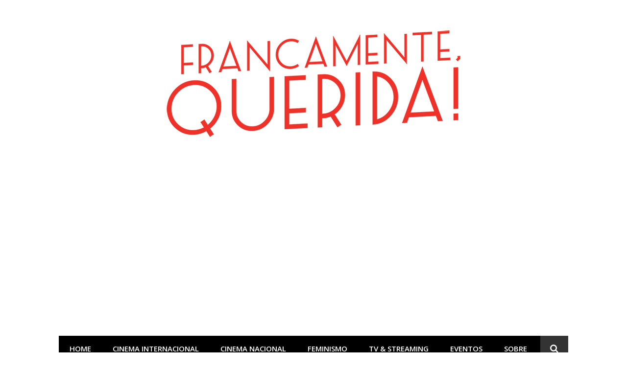

--- FILE ---
content_type: text/html; charset=UTF-8
request_url: http://francamentequerida.com.br/festivais-de-cinema-publico-infantil-e-juvenil-na-america-latina/
body_size: 70022
content:
<!DOCTYPE html>
<html lang="pt-BR">
<head>
<meta charset="UTF-8">
<meta name="viewport" content="width=device-width, initial-scale=1">
<link rel="profile" href="http://gmpg.org/xfn/11">

<meta name='robots' content='index, follow, max-image-preview:large, max-snippet:-1, max-video-preview:-1' />

	<!-- This site is optimized with the Yoast SEO plugin v22.6 - https://yoast.com/wordpress/plugins/seo/ -->
	<title>Festivais de cinema para o público infantojuvenil na América Latina (Especial Retina Latina) - Francamente, querida</title>
	<meta name="description" content="Traduzimos o especial realizado pelo site Retina Latina sobre festivais de cinema latino-americanos que se preocupam com conteúdo para crianças e jovens" />
	<link rel="canonical" href="http://painel.francamentequerida.com.br/festivais-de-cinema-publico-infantil-e-juvenil-na-america-latina/" />
	<meta property="og:locale" content="pt_BR" />
	<meta property="og:type" content="article" />
	<meta property="og:title" content="Festivais de cinema para o público infantojuvenil na América Latina (Especial Retina Latina) - Francamente, querida" />
	<meta property="og:description" content="Traduzimos o especial realizado pelo site Retina Latina sobre festivais de cinema latino-americanos que se preocupam com conteúdo para crianças e jovens" />
	<meta property="og:url" content="http://painel.francamentequerida.com.br/festivais-de-cinema-publico-infantil-e-juvenil-na-america-latina/" />
	<meta property="og:site_name" content="Francamente, querida" />
	<meta property="article:publisher" content="http://francamentequerida.com.br/wp-content/uploads/2017/10/" />
	<meta property="article:published_time" content="2018-02-14T09:46:08+00:00" />
	<meta property="article:modified_time" content="2018-02-14T19:58:13+00:00" />
	<meta property="og:image" content="http://painel.francamentequerida.com.br/wp-content/uploads/2018/02/01-habanastation.jpg" />
	<meta property="og:image:width" content="1833" />
	<meta property="og:image:height" content="960" />
	<meta property="og:image:type" content="image/jpeg" />
	<meta name="author" content="Redação" />
	<meta name="twitter:card" content="summary_large_image" />
	<meta name="twitter:creator" content="@FrancamenteQ" />
	<meta name="twitter:site" content="@FrancamenteQ" />
	<meta name="twitter:label1" content="Escrito por" />
	<meta name="twitter:data1" content="Redação" />
	<meta name="twitter:label2" content="Est. tempo de leitura" />
	<meta name="twitter:data2" content="14 minutos" />
	<script type="application/ld+json" class="yoast-schema-graph">{"@context":"https://schema.org","@graph":[{"@type":"Article","@id":"http://painel.francamentequerida.com.br/festivais-de-cinema-publico-infantil-e-juvenil-na-america-latina/#article","isPartOf":{"@id":"http://painel.francamentequerida.com.br/festivais-de-cinema-publico-infantil-e-juvenil-na-america-latina/"},"author":{"name":"Redação","@id":"http://francamentequerida.com.br/#/schema/person/24d18f8e718e9236df53aac0086b9a40"},"headline":"Festivais de cinema para o público infantojuvenil na América Latina (Especial Retina Latina)","datePublished":"2018-02-14T09:46:08+00:00","dateModified":"2018-02-14T19:58:13+00:00","mainEntityOfPage":{"@id":"http://painel.francamentequerida.com.br/festivais-de-cinema-publico-infantil-e-juvenil-na-america-latina/"},"wordCount":2798,"commentCount":0,"publisher":{"@id":"http://francamentequerida.com.br/#organization"},"image":{"@id":"http://painel.francamentequerida.com.br/festivais-de-cinema-publico-infantil-e-juvenil-na-america-latina/#primaryimage"},"thumbnailUrl":"http://francamentequerida.com.br/wp-content/uploads/2018/02/01-habanastation.jpg","keywords":["cineduc","distribuição de filmes","especial retina latina","festivais infantis","filmes infantis","filmes latino-americanos","filmes latinos","filmes nacionais","habanastation","problemas na distribuição de filmes","retina latina","viva"],"articleSection":["CINEMA INTERNACIONAL"],"inLanguage":"pt-BR","potentialAction":[{"@type":"CommentAction","name":"Comment","target":["http://painel.francamentequerida.com.br/festivais-de-cinema-publico-infantil-e-juvenil-na-america-latina/#respond"]}]},{"@type":"WebPage","@id":"http://painel.francamentequerida.com.br/festivais-de-cinema-publico-infantil-e-juvenil-na-america-latina/","url":"http://painel.francamentequerida.com.br/festivais-de-cinema-publico-infantil-e-juvenil-na-america-latina/","name":"Festivais de cinema para o público infantojuvenil na América Latina (Especial Retina Latina) - Francamente, querida","isPartOf":{"@id":"http://francamentequerida.com.br/#website"},"primaryImageOfPage":{"@id":"http://painel.francamentequerida.com.br/festivais-de-cinema-publico-infantil-e-juvenil-na-america-latina/#primaryimage"},"image":{"@id":"http://painel.francamentequerida.com.br/festivais-de-cinema-publico-infantil-e-juvenil-na-america-latina/#primaryimage"},"thumbnailUrl":"http://francamentequerida.com.br/wp-content/uploads/2018/02/01-habanastation.jpg","datePublished":"2018-02-14T09:46:08+00:00","dateModified":"2018-02-14T19:58:13+00:00","description":"Traduzimos o especial realizado pelo site Retina Latina sobre festivais de cinema latino-americanos que se preocupam com conteúdo para crianças e jovens","breadcrumb":{"@id":"http://painel.francamentequerida.com.br/festivais-de-cinema-publico-infantil-e-juvenil-na-america-latina/#breadcrumb"},"inLanguage":"pt-BR","potentialAction":[{"@type":"ReadAction","target":["http://painel.francamentequerida.com.br/festivais-de-cinema-publico-infantil-e-juvenil-na-america-latina/"]}]},{"@type":"ImageObject","inLanguage":"pt-BR","@id":"http://painel.francamentequerida.com.br/festivais-de-cinema-publico-infantil-e-juvenil-na-america-latina/#primaryimage","url":"http://francamentequerida.com.br/wp-content/uploads/2018/02/01-habanastation.jpg","contentUrl":"http://francamentequerida.com.br/wp-content/uploads/2018/02/01-habanastation.jpg","width":1833,"height":960,"caption":"Filme cubano Habanastation / Divulgação"},{"@type":"BreadcrumbList","@id":"http://painel.francamentequerida.com.br/festivais-de-cinema-publico-infantil-e-juvenil-na-america-latina/#breadcrumb","itemListElement":[{"@type":"ListItem","position":1,"name":"Início","item":"http://francamentequerida.com.br/"},{"@type":"ListItem","position":2,"name":"Festivais de cinema para o público infantojuvenil na América Latina (Especial Retina Latina)"}]},{"@type":"WebSite","@id":"http://francamentequerida.com.br/#website","url":"http://francamentequerida.com.br/","name":"Francamente, querida","description":"O “Francamente, querida!” é um portal que produz conteúdo – desde matérias e notícias, até críticas e artigos de opinião – sobre cinema, streaming, YouTube, indústria cultural e feminismo. Falamos sobre estreias da Netflix e cultura pop, mas nosso objetivo é dedicar espaços iguais para o trabalho de mulheres, empoderamento, produções nacionais e latino-americanas, e obras mais independentes.","publisher":{"@id":"http://francamentequerida.com.br/#organization"},"potentialAction":[{"@type":"SearchAction","target":{"@type":"EntryPoint","urlTemplate":"http://francamentequerida.com.br/?s={search_term_string}"},"query-input":"required name=search_term_string"}],"inLanguage":"pt-BR"},{"@type":"Organization","@id":"http://francamentequerida.com.br/#organization","name":"Francamente, querida","url":"http://francamentequerida.com.br/","logo":{"@type":"ImageObject","inLanguage":"pt-BR","@id":"http://francamentequerida.com.br/#/schema/logo/image/","url":"http://francamentequerida.com.br/wp-content/uploads/2017/10/francamente-querida-blog.png","contentUrl":"http://francamentequerida.com.br/wp-content/uploads/2017/10/francamente-querida-blog.png","width":750,"height":291,"caption":"Francamente, querida"},"image":{"@id":"http://francamentequerida.com.br/#/schema/logo/image/"},"sameAs":["http://francamentequerida.com.br/wp-content/uploads/2017/10/","https://x.com/FrancamenteQ"]},{"@type":"Person","@id":"http://francamentequerida.com.br/#/schema/person/24d18f8e718e9236df53aac0086b9a40","name":"Redação","image":{"@type":"ImageObject","inLanguage":"pt-BR","@id":"http://francamentequerida.com.br/#/schema/person/image/","url":"http://2.gravatar.com/avatar/b99e014678c328c199d273194da6691e?s=96&d=mm&r=g","contentUrl":"http://2.gravatar.com/avatar/b99e014678c328c199d273194da6691e?s=96&d=mm&r=g","caption":"Redação"},"url":"http://francamentequerida.com.br/author/admin/"}]}</script>
	<!-- / Yoast SEO plugin. -->


<link rel='dns-prefetch' href='//www.googletagmanager.com' />
<link rel='dns-prefetch' href='//fonts.googleapis.com' />
<link rel='dns-prefetch' href='//pagead2.googlesyndication.com' />
<link rel="alternate" type="application/rss+xml" title="Feed para Francamente, querida &raquo;" href="http://francamentequerida.com.br/feed/" />
<link rel="alternate" type="application/rss+xml" title="Feed de comentários para Francamente, querida &raquo;" href="http://francamentequerida.com.br/comments/feed/" />
<link rel="alternate" type="application/rss+xml" title="Feed de comentários para Francamente, querida &raquo; Festivais de cinema para o público infantojuvenil na América Latina (Especial Retina Latina)" href="http://francamentequerida.com.br/festivais-de-cinema-publico-infantil-e-juvenil-na-america-latina/feed/" />
<script type="text/javascript">
window._wpemojiSettings = {"baseUrl":"https:\/\/s.w.org\/images\/core\/emoji\/14.0.0\/72x72\/","ext":".png","svgUrl":"https:\/\/s.w.org\/images\/core\/emoji\/14.0.0\/svg\/","svgExt":".svg","source":{"concatemoji":"http:\/\/francamentequerida.com.br\/wp-includes\/js\/wp-emoji-release.min.js?ver=6.3.7"}};
/*! This file is auto-generated */
!function(i,n){var o,s,e;function c(e){try{var t={supportTests:e,timestamp:(new Date).valueOf()};sessionStorage.setItem(o,JSON.stringify(t))}catch(e){}}function p(e,t,n){e.clearRect(0,0,e.canvas.width,e.canvas.height),e.fillText(t,0,0);var t=new Uint32Array(e.getImageData(0,0,e.canvas.width,e.canvas.height).data),r=(e.clearRect(0,0,e.canvas.width,e.canvas.height),e.fillText(n,0,0),new Uint32Array(e.getImageData(0,0,e.canvas.width,e.canvas.height).data));return t.every(function(e,t){return e===r[t]})}function u(e,t,n){switch(t){case"flag":return n(e,"\ud83c\udff3\ufe0f\u200d\u26a7\ufe0f","\ud83c\udff3\ufe0f\u200b\u26a7\ufe0f")?!1:!n(e,"\ud83c\uddfa\ud83c\uddf3","\ud83c\uddfa\u200b\ud83c\uddf3")&&!n(e,"\ud83c\udff4\udb40\udc67\udb40\udc62\udb40\udc65\udb40\udc6e\udb40\udc67\udb40\udc7f","\ud83c\udff4\u200b\udb40\udc67\u200b\udb40\udc62\u200b\udb40\udc65\u200b\udb40\udc6e\u200b\udb40\udc67\u200b\udb40\udc7f");case"emoji":return!n(e,"\ud83e\udef1\ud83c\udffb\u200d\ud83e\udef2\ud83c\udfff","\ud83e\udef1\ud83c\udffb\u200b\ud83e\udef2\ud83c\udfff")}return!1}function f(e,t,n){var r="undefined"!=typeof WorkerGlobalScope&&self instanceof WorkerGlobalScope?new OffscreenCanvas(300,150):i.createElement("canvas"),a=r.getContext("2d",{willReadFrequently:!0}),o=(a.textBaseline="top",a.font="600 32px Arial",{});return e.forEach(function(e){o[e]=t(a,e,n)}),o}function t(e){var t=i.createElement("script");t.src=e,t.defer=!0,i.head.appendChild(t)}"undefined"!=typeof Promise&&(o="wpEmojiSettingsSupports",s=["flag","emoji"],n.supports={everything:!0,everythingExceptFlag:!0},e=new Promise(function(e){i.addEventListener("DOMContentLoaded",e,{once:!0})}),new Promise(function(t){var n=function(){try{var e=JSON.parse(sessionStorage.getItem(o));if("object"==typeof e&&"number"==typeof e.timestamp&&(new Date).valueOf()<e.timestamp+604800&&"object"==typeof e.supportTests)return e.supportTests}catch(e){}return null}();if(!n){if("undefined"!=typeof Worker&&"undefined"!=typeof OffscreenCanvas&&"undefined"!=typeof URL&&URL.createObjectURL&&"undefined"!=typeof Blob)try{var e="postMessage("+f.toString()+"("+[JSON.stringify(s),u.toString(),p.toString()].join(",")+"));",r=new Blob([e],{type:"text/javascript"}),a=new Worker(URL.createObjectURL(r),{name:"wpTestEmojiSupports"});return void(a.onmessage=function(e){c(n=e.data),a.terminate(),t(n)})}catch(e){}c(n=f(s,u,p))}t(n)}).then(function(e){for(var t in e)n.supports[t]=e[t],n.supports.everything=n.supports.everything&&n.supports[t],"flag"!==t&&(n.supports.everythingExceptFlag=n.supports.everythingExceptFlag&&n.supports[t]);n.supports.everythingExceptFlag=n.supports.everythingExceptFlag&&!n.supports.flag,n.DOMReady=!1,n.readyCallback=function(){n.DOMReady=!0}}).then(function(){return e}).then(function(){var e;n.supports.everything||(n.readyCallback(),(e=n.source||{}).concatemoji?t(e.concatemoji):e.wpemoji&&e.twemoji&&(t(e.twemoji),t(e.wpemoji)))}))}((window,document),window._wpemojiSettings);
</script>
<!-- francamentequerida.com.br is managing ads with Advanced Ads – https://wpadvancedads.com/ --><script id="franc-ready">
			window.advanced_ads_ready=function(e,a){a=a||"complete";var d=function(e){return"interactive"===a?"loading"!==e:"complete"===e};d(document.readyState)?e():document.addEventListener("readystatechange",(function(a){d(a.target.readyState)&&e()}),{once:"interactive"===a})},window.advanced_ads_ready_queue=window.advanced_ads_ready_queue||[];		</script>
		<style type="text/css">
img.wp-smiley,
img.emoji {
	display: inline !important;
	border: none !important;
	box-shadow: none !important;
	height: 1em !important;
	width: 1em !important;
	margin: 0 0.07em !important;
	vertical-align: -0.1em !important;
	background: none !important;
	padding: 0 !important;
}
</style>
	<link rel='stylesheet' id='wp-block-library-css' href='http://francamentequerida.com.br/wp-includes/css/dist/block-library/style.min.css?ver=6.3.7' type='text/css' media='all' />
<link rel='stylesheet' id='wpda_like_box_gutenberg_css-css' href='http://francamentequerida.com.br/wp-content/plugins/like-box/includes/gutenberg/style.css?ver=6.3.7' type='text/css' media='all' />
<style id='classic-theme-styles-inline-css' type='text/css'>
/*! This file is auto-generated */
.wp-block-button__link{color:#fff;background-color:#32373c;border-radius:9999px;box-shadow:none;text-decoration:none;padding:calc(.667em + 2px) calc(1.333em + 2px);font-size:1.125em}.wp-block-file__button{background:#32373c;color:#fff;text-decoration:none}
</style>
<style id='global-styles-inline-css' type='text/css'>
body{--wp--preset--color--black: #000000;--wp--preset--color--cyan-bluish-gray: #abb8c3;--wp--preset--color--white: #ffffff;--wp--preset--color--pale-pink: #f78da7;--wp--preset--color--vivid-red: #cf2e2e;--wp--preset--color--luminous-vivid-orange: #ff6900;--wp--preset--color--luminous-vivid-amber: #fcb900;--wp--preset--color--light-green-cyan: #7bdcb5;--wp--preset--color--vivid-green-cyan: #00d084;--wp--preset--color--pale-cyan-blue: #8ed1fc;--wp--preset--color--vivid-cyan-blue: #0693e3;--wp--preset--color--vivid-purple: #9b51e0;--wp--preset--gradient--vivid-cyan-blue-to-vivid-purple: linear-gradient(135deg,rgba(6,147,227,1) 0%,rgb(155,81,224) 100%);--wp--preset--gradient--light-green-cyan-to-vivid-green-cyan: linear-gradient(135deg,rgb(122,220,180) 0%,rgb(0,208,130) 100%);--wp--preset--gradient--luminous-vivid-amber-to-luminous-vivid-orange: linear-gradient(135deg,rgba(252,185,0,1) 0%,rgba(255,105,0,1) 100%);--wp--preset--gradient--luminous-vivid-orange-to-vivid-red: linear-gradient(135deg,rgba(255,105,0,1) 0%,rgb(207,46,46) 100%);--wp--preset--gradient--very-light-gray-to-cyan-bluish-gray: linear-gradient(135deg,rgb(238,238,238) 0%,rgb(169,184,195) 100%);--wp--preset--gradient--cool-to-warm-spectrum: linear-gradient(135deg,rgb(74,234,220) 0%,rgb(151,120,209) 20%,rgb(207,42,186) 40%,rgb(238,44,130) 60%,rgb(251,105,98) 80%,rgb(254,248,76) 100%);--wp--preset--gradient--blush-light-purple: linear-gradient(135deg,rgb(255,206,236) 0%,rgb(152,150,240) 100%);--wp--preset--gradient--blush-bordeaux: linear-gradient(135deg,rgb(254,205,165) 0%,rgb(254,45,45) 50%,rgb(107,0,62) 100%);--wp--preset--gradient--luminous-dusk: linear-gradient(135deg,rgb(255,203,112) 0%,rgb(199,81,192) 50%,rgb(65,88,208) 100%);--wp--preset--gradient--pale-ocean: linear-gradient(135deg,rgb(255,245,203) 0%,rgb(182,227,212) 50%,rgb(51,167,181) 100%);--wp--preset--gradient--electric-grass: linear-gradient(135deg,rgb(202,248,128) 0%,rgb(113,206,126) 100%);--wp--preset--gradient--midnight: linear-gradient(135deg,rgb(2,3,129) 0%,rgb(40,116,252) 100%);--wp--preset--font-size--small: 13px;--wp--preset--font-size--medium: 20px;--wp--preset--font-size--large: 36px;--wp--preset--font-size--x-large: 42px;--wp--preset--spacing--20: 0.44rem;--wp--preset--spacing--30: 0.67rem;--wp--preset--spacing--40: 1rem;--wp--preset--spacing--50: 1.5rem;--wp--preset--spacing--60: 2.25rem;--wp--preset--spacing--70: 3.38rem;--wp--preset--spacing--80: 5.06rem;--wp--preset--shadow--natural: 6px 6px 9px rgba(0, 0, 0, 0.2);--wp--preset--shadow--deep: 12px 12px 50px rgba(0, 0, 0, 0.4);--wp--preset--shadow--sharp: 6px 6px 0px rgba(0, 0, 0, 0.2);--wp--preset--shadow--outlined: 6px 6px 0px -3px rgba(255, 255, 255, 1), 6px 6px rgba(0, 0, 0, 1);--wp--preset--shadow--crisp: 6px 6px 0px rgba(0, 0, 0, 1);}:where(.is-layout-flex){gap: 0.5em;}:where(.is-layout-grid){gap: 0.5em;}body .is-layout-flow > .alignleft{float: left;margin-inline-start: 0;margin-inline-end: 2em;}body .is-layout-flow > .alignright{float: right;margin-inline-start: 2em;margin-inline-end: 0;}body .is-layout-flow > .aligncenter{margin-left: auto !important;margin-right: auto !important;}body .is-layout-constrained > .alignleft{float: left;margin-inline-start: 0;margin-inline-end: 2em;}body .is-layout-constrained > .alignright{float: right;margin-inline-start: 2em;margin-inline-end: 0;}body .is-layout-constrained > .aligncenter{margin-left: auto !important;margin-right: auto !important;}body .is-layout-constrained > :where(:not(.alignleft):not(.alignright):not(.alignfull)){max-width: var(--wp--style--global--content-size);margin-left: auto !important;margin-right: auto !important;}body .is-layout-constrained > .alignwide{max-width: var(--wp--style--global--wide-size);}body .is-layout-flex{display: flex;}body .is-layout-flex{flex-wrap: wrap;align-items: center;}body .is-layout-flex > *{margin: 0;}body .is-layout-grid{display: grid;}body .is-layout-grid > *{margin: 0;}:where(.wp-block-columns.is-layout-flex){gap: 2em;}:where(.wp-block-columns.is-layout-grid){gap: 2em;}:where(.wp-block-post-template.is-layout-flex){gap: 1.25em;}:where(.wp-block-post-template.is-layout-grid){gap: 1.25em;}.has-black-color{color: var(--wp--preset--color--black) !important;}.has-cyan-bluish-gray-color{color: var(--wp--preset--color--cyan-bluish-gray) !important;}.has-white-color{color: var(--wp--preset--color--white) !important;}.has-pale-pink-color{color: var(--wp--preset--color--pale-pink) !important;}.has-vivid-red-color{color: var(--wp--preset--color--vivid-red) !important;}.has-luminous-vivid-orange-color{color: var(--wp--preset--color--luminous-vivid-orange) !important;}.has-luminous-vivid-amber-color{color: var(--wp--preset--color--luminous-vivid-amber) !important;}.has-light-green-cyan-color{color: var(--wp--preset--color--light-green-cyan) !important;}.has-vivid-green-cyan-color{color: var(--wp--preset--color--vivid-green-cyan) !important;}.has-pale-cyan-blue-color{color: var(--wp--preset--color--pale-cyan-blue) !important;}.has-vivid-cyan-blue-color{color: var(--wp--preset--color--vivid-cyan-blue) !important;}.has-vivid-purple-color{color: var(--wp--preset--color--vivid-purple) !important;}.has-black-background-color{background-color: var(--wp--preset--color--black) !important;}.has-cyan-bluish-gray-background-color{background-color: var(--wp--preset--color--cyan-bluish-gray) !important;}.has-white-background-color{background-color: var(--wp--preset--color--white) !important;}.has-pale-pink-background-color{background-color: var(--wp--preset--color--pale-pink) !important;}.has-vivid-red-background-color{background-color: var(--wp--preset--color--vivid-red) !important;}.has-luminous-vivid-orange-background-color{background-color: var(--wp--preset--color--luminous-vivid-orange) !important;}.has-luminous-vivid-amber-background-color{background-color: var(--wp--preset--color--luminous-vivid-amber) !important;}.has-light-green-cyan-background-color{background-color: var(--wp--preset--color--light-green-cyan) !important;}.has-vivid-green-cyan-background-color{background-color: var(--wp--preset--color--vivid-green-cyan) !important;}.has-pale-cyan-blue-background-color{background-color: var(--wp--preset--color--pale-cyan-blue) !important;}.has-vivid-cyan-blue-background-color{background-color: var(--wp--preset--color--vivid-cyan-blue) !important;}.has-vivid-purple-background-color{background-color: var(--wp--preset--color--vivid-purple) !important;}.has-black-border-color{border-color: var(--wp--preset--color--black) !important;}.has-cyan-bluish-gray-border-color{border-color: var(--wp--preset--color--cyan-bluish-gray) !important;}.has-white-border-color{border-color: var(--wp--preset--color--white) !important;}.has-pale-pink-border-color{border-color: var(--wp--preset--color--pale-pink) !important;}.has-vivid-red-border-color{border-color: var(--wp--preset--color--vivid-red) !important;}.has-luminous-vivid-orange-border-color{border-color: var(--wp--preset--color--luminous-vivid-orange) !important;}.has-luminous-vivid-amber-border-color{border-color: var(--wp--preset--color--luminous-vivid-amber) !important;}.has-light-green-cyan-border-color{border-color: var(--wp--preset--color--light-green-cyan) !important;}.has-vivid-green-cyan-border-color{border-color: var(--wp--preset--color--vivid-green-cyan) !important;}.has-pale-cyan-blue-border-color{border-color: var(--wp--preset--color--pale-cyan-blue) !important;}.has-vivid-cyan-blue-border-color{border-color: var(--wp--preset--color--vivid-cyan-blue) !important;}.has-vivid-purple-border-color{border-color: var(--wp--preset--color--vivid-purple) !important;}.has-vivid-cyan-blue-to-vivid-purple-gradient-background{background: var(--wp--preset--gradient--vivid-cyan-blue-to-vivid-purple) !important;}.has-light-green-cyan-to-vivid-green-cyan-gradient-background{background: var(--wp--preset--gradient--light-green-cyan-to-vivid-green-cyan) !important;}.has-luminous-vivid-amber-to-luminous-vivid-orange-gradient-background{background: var(--wp--preset--gradient--luminous-vivid-amber-to-luminous-vivid-orange) !important;}.has-luminous-vivid-orange-to-vivid-red-gradient-background{background: var(--wp--preset--gradient--luminous-vivid-orange-to-vivid-red) !important;}.has-very-light-gray-to-cyan-bluish-gray-gradient-background{background: var(--wp--preset--gradient--very-light-gray-to-cyan-bluish-gray) !important;}.has-cool-to-warm-spectrum-gradient-background{background: var(--wp--preset--gradient--cool-to-warm-spectrum) !important;}.has-blush-light-purple-gradient-background{background: var(--wp--preset--gradient--blush-light-purple) !important;}.has-blush-bordeaux-gradient-background{background: var(--wp--preset--gradient--blush-bordeaux) !important;}.has-luminous-dusk-gradient-background{background: var(--wp--preset--gradient--luminous-dusk) !important;}.has-pale-ocean-gradient-background{background: var(--wp--preset--gradient--pale-ocean) !important;}.has-electric-grass-gradient-background{background: var(--wp--preset--gradient--electric-grass) !important;}.has-midnight-gradient-background{background: var(--wp--preset--gradient--midnight) !important;}.has-small-font-size{font-size: var(--wp--preset--font-size--small) !important;}.has-medium-font-size{font-size: var(--wp--preset--font-size--medium) !important;}.has-large-font-size{font-size: var(--wp--preset--font-size--large) !important;}.has-x-large-font-size{font-size: var(--wp--preset--font-size--x-large) !important;}
.wp-block-navigation a:where(:not(.wp-element-button)){color: inherit;}
:where(.wp-block-post-template.is-layout-flex){gap: 1.25em;}:where(.wp-block-post-template.is-layout-grid){gap: 1.25em;}
:where(.wp-block-columns.is-layout-flex){gap: 2em;}:where(.wp-block-columns.is-layout-grid){gap: 2em;}
.wp-block-pullquote{font-size: 1.5em;line-height: 1.6;}
</style>
<link rel='stylesheet' id='rpt_front_style-css' href='http://francamentequerida.com.br/wp-content/plugins/related-posts-thumbnails/assets/css/front.css?ver=1.9.0' type='text/css' media='all' />
<link rel='stylesheet' id='wpusb-style-css' href='http://francamentequerida.com.br/wp-content/plugins/wpupper-share-buttons/build/style.min.css?ver=1698672411' type='text/css' media='all' />
<link rel='stylesheet' id='glob-fonts-css' href='https://fonts.googleapis.com/css?family=Open+Sans%3A400%2C400i%2C600%2C600i%7CRoboto%3A300%2C400%2C400italic%2C500%2C500italic%2C700&#038;ver=0.1.4#038;subset=latin%2Clatin-ext' type='text/css' media='all' />
<link rel='stylesheet' id='font-awesome-css' href='http://francamentequerida.com.br/wp-content/themes/glob/assets/css/font-awesome.min.css?ver=4.5' type='text/css' media='all' />
<link rel='stylesheet' id='glob-style-css' href='http://francamentequerida.com.br/wp-content/themes/glob/style.css?ver=0.1.4' type='text/css' media='all' />
<style id='glob-style-inline-css' type='text/css'>

            a, .comments-area .logged-in-as a {
                color: #222222;
            }

            .header-breaking .breaking_text strong,
            a:hover,
            .social-links ul a:hover::before,
            .footer-widgets .widget a:hover,
            .entry-title:hover, .entry-title a:hover, h2.entry-title a:hover,
            .social-links ul a:hover
            {
                 color : #ee332a;
            }

            .block-slider .entry .entry-cat,
            .entry-footer .cat-links span, .entry-footer .tags-links span {
                background-color: #ee332a;
            }
            button, input[type="button"], input[type="reset"], input[type="submit"],
            .st-menu .btn-close-home .home-button,
            .st-menu .btn-close-home .close-button {
                background-color: #ee332a;
                border-color : #ee332a;
            }
            .widget_tag_cloud a:hover, .slick-arrow:hover { border-color : #ee332a;}

            .main-navigation li:hover > a,
            .main-navigation li.focus > a {
                 background-color : #ee332a;
            }
            .main-navigation a:hover,
            .main-navigation .current_page_item > a,
            .main-navigation .current-menu-item > a,
            .main-navigation .current_page_ancestor > a {
                background-color : #ee332a;
                color : #fff;
            }

            h2.entry-title a,
            h1.entry-title,
            .widget-title,
            .footer-staff-picks h3
            {
                color: #222222;
            }
            button:hover, input[type="button"]:hover,
            input[type="reset"]:hover,
            input[type="submit"]:hover,
            .st-menu .btn-close-home .home-button:hover,
            .st-menu .btn-close-home .close-button:hover {
                    background-color: #222222;
                    border-color: #222222;
            }
</style>
<link rel='stylesheet' id='ecae-frontend-css' href='http://francamentequerida.com.br/wp-content/plugins/easy-custom-auto-excerpt/assets/style-frontend.css?ver=2.4.12' type='text/css' media='all' />
<link rel='stylesheet' id='ecae-buttonskin-none-css' href='http://francamentequerida.com.br/wp-content/plugins/easy-custom-auto-excerpt/buttons/ecae-buttonskin-none.css?ver=2.4.12' type='text/css' media='all' />
<link rel='stylesheet' id='animated-css' href='http://francamentequerida.com.br/wp-content/plugins/like-box/includes/style/effects.css?ver=6.3.7' type='text/css' media='all' />
<link rel='stylesheet' id='front_end_like_box-css' href='http://francamentequerida.com.br/wp-content/plugins/like-box/includes/style/style.css?ver=6.3.7' type='text/css' media='all' />
<link rel='stylesheet' id='dashicons-css' href='http://francamentequerida.com.br/wp-includes/css/dashicons.min.css?ver=6.3.7' type='text/css' media='all' />
<link rel='stylesheet' id='thickbox-css' href='http://francamentequerida.com.br/wp-includes/js/thickbox/thickbox.css?ver=6.3.7' type='text/css' media='all' />
<script type='text/javascript' src='http://francamentequerida.com.br/wp-includes/js/jquery/jquery.min.js?ver=3.7.0' id='jquery-core-js'></script>
<script type='text/javascript' src='http://francamentequerida.com.br/wp-includes/js/jquery/jquery-migrate.min.js?ver=3.4.1' id='jquery-migrate-js'></script>
<script type='text/javascript' src='http://francamentequerida.com.br/wp-content/themes/glob/assets/js/classie.js?ver=1' id='classie-js'></script>

<!-- Snippet do Google Analytics adicionado pelo Site Kit -->
<script type='text/javascript' src='https://www.googletagmanager.com/gtag/js?id=G-N070JMTWQR' id='google_gtagjs-js' async></script>
<script id="google_gtagjs-js-after" type="text/javascript">
window.dataLayer = window.dataLayer || [];function gtag(){dataLayer.push(arguments);}
gtag('set', 'linker', {"domains":["francamentequerida.com.br"]} );
gtag("js", new Date());
gtag("set", "developer_id.dZTNiMT", true);
gtag("config", "G-N070JMTWQR");
</script>

<!-- Finalizar o snippet do Google Analytics adicionado pelo Site Kit -->
<script type='text/javascript' src='http://francamentequerida.com.br/wp-content/plugins/like-box/includes/javascript/front_end_js.js?ver=6.3.7' id='like-box-front-end-js'></script>
<link rel="https://api.w.org/" href="http://francamentequerida.com.br/wp-json/" /><link rel="alternate" type="application/json" href="http://francamentequerida.com.br/wp-json/wp/v2/posts/844" /><link rel="EditURI" type="application/rsd+xml" title="RSD" href="http://francamentequerida.com.br/xmlrpc.php?rsd" />
<meta name="generator" content="WordPress 6.3.7" />
<link rel='shortlink' href='http://francamentequerida.com.br/?p=844' />
<link rel="alternate" type="application/json+oembed" href="http://francamentequerida.com.br/wp-json/oembed/1.0/embed?url=http%3A%2F%2Ffrancamentequerida.com.br%2Ffestivais-de-cinema-publico-infantil-e-juvenil-na-america-latina%2F" />
<link rel="alternate" type="text/xml+oembed" href="http://francamentequerida.com.br/wp-json/oembed/1.0/embed?url=http%3A%2F%2Ffrancamentequerida.com.br%2Ffestivais-de-cinema-publico-infantil-e-juvenil-na-america-latina%2F&#038;format=xml" />
<meta name="generator" content="Site Kit by Google 1.111.1" />			<style>
			#related_posts_thumbnails li{
				border-right: 1px solid #DDDDDD;
				background-color: #FFFFFF			}
			#related_posts_thumbnails li:hover{
				background-color: #EEEEEF;
			}
			.relpost_content{
				font-size:	12px;
				color: 		#333333;
			}
			.relpost-block-single{
				background-color: #FFFFFF;
				border-right: 1px solid  #DDDDDD;
				border-left: 1px solid  #DDDDDD;
				margin-right: -1px;
			}
			.relpost-block-single:hover{
				background-color: #EEEEEF;
			}
		</style>

	                    <!-- Tracking code generated with Simple Universal Google Analytics plugin v1.0.5 -->
                    <script>
                    (function(i,s,o,g,r,a,m){i['GoogleAnalyticsObject']=r;i[r]=i[r]||function(){
                    (i[r].q=i[r].q||[]).push(arguments)},i[r].l=1*new Date();a=s.createElement(o),
                    m=s.getElementsByTagName(o)[0];a.async=1;a.src=g;m.parentNode.insertBefore(a,m)
                    })(window,document,'script','//www.google-analytics.com/analytics.js','ga');

                    ga('create', 'UA-111745039-1', 'auto');
                    ga('send', 'pageview');

                    </script>
                    <!-- / Simple Universal Google Analytics plugin -->
<!-- Snippet do Google Adsense adicionado pelo Site Kit -->
<meta name="google-adsense-platform-account" content="ca-host-pub-2644536267352236">
<meta name="google-adsense-platform-domain" content="sitekit.withgoogle.com">
<!-- Finalizar o snippet do Google Adsense adicionado pelo Site Kit -->

<!-- WPUpper Share Buttons SVG ICONS -->
<svg aria-hidden="true" style="display:none !important;" version="1.1" xmlns="http://www.w3.org/2000/svg" xmlns:xlink="http://www.w3.org/1999/xlink">
<defs>
<symbol id="wpusb-angle-double-left" viewBox="0 0 19 32">
<path d="M11.361 24.121q0 0.254-0.195 0.449l-0.976 0.976q-0.195 0.195-0.449 0.195t-0.449-0.195l-9.097-9.097q-0.195-0.195-0.195-0.449t0.195-0.449l9.097-9.097q0.195-0.195 0.449-0.195t0.449 0.195l0.976 0.976q0.195 0.195 0.195 0.449t-0.195 0.449l-7.672 7.672 7.672 7.672q0.195 0.195 0.195 0.449zM18.857 24.121q0 0.254-0.195 0.449l-0.976 0.976q-0.195 0.195-0.449 0.195t-0.449-0.195l-9.097-9.097q-0.195-0.195-0.195-0.449t0.195-0.449l9.097-9.097q0.195-0.195 0.449-0.195t0.449 0.195l0.976 0.976q0.195 0.195 0.195 0.449t-0.195 0.449l-7.672 7.672 7.672 7.672q0.195 0.195 0.195 0.449z"></path>
</symbol>
<symbol id="wpusb-angle-double-right" viewBox="0 0 18 32">
<path d="M10.673 16q0 0.238-0.183 0.422l-8.545 8.545q-0.183 0.183-0.422 0.183t-0.422-0.183l-0.917-0.917q-0.183-0.183-0.183-0.422t0.183-0.422l7.207-7.207-7.207-7.207q-0.183-0.183-0.183-0.422t0.183-0.422l0.917-0.917q0.183-0.183 0.422-0.183t0.422 0.183l8.545 8.545q0.183 0.183 0.183 0.422zM17.714 16q0 0.238-0.183 0.422l-8.545 8.545q-0.183 0.183-0.422 0.183t-0.422-0.183l-0.917-0.917q-0.183-0.183-0.183-0.422t0.183-0.422l7.207-7.207-7.207-7.207q-0.183-0.183-0.183-0.422t0.183-0.422l0.917-0.917q0.183-0.183 0.422-0.183t0.422 0.183l8.545 8.545q0.183 0.183 0.183 0.422z"></path>
</symbol>
<symbol id="wpusb-share" viewBox="0 0 27 32">
<path d="M21.714 18.286q2.375 0 4.045 1.67t1.67 4.045-1.67 4.045-4.045 1.67-4.045-1.67-1.67-4.045q0-0.214 0.036-0.607l-6.429-3.214q-1.643 1.536-3.893 1.536-2.375 0-4.045-1.67t-1.67-4.045 1.67-4.045 4.045-1.67q2.25 0 3.893 1.536l6.429-3.214q-0.036-0.393-0.036-0.607 0-2.375 1.67-4.045t4.045-1.67 4.045 1.67 1.67 4.045-1.67 4.045-4.045 1.67q-2.25 0-3.893-1.536l-6.429 3.214q0.036 0.393 0.036 0.607t-0.036 0.607l6.429 3.214q1.643-1.536 3.893-1.536z"></path>
</symbol>
<symbol id="wpusb-share-square" viewBox="0 0 32 32">
<path d="M1.837 0.177c-0.717 0.22-1.296 0.739-1.632 1.457l-0.205 0.439v27.891l0.198 0.417c0.271 0.578 0.717 1.040 1.296 1.325l0.483 0.234h27.891l0.483-0.234c0.578-0.285 1.025-0.747 1.296-1.325l0.198-0.417v-27.891l-0.205-0.439c-0.344-0.732-0.922-1.237-1.662-1.457-0.351-0.102-1.794-0.117-14.085-0.11-11.947 0-13.741 0.015-14.055 0.11zM22.913 6.172c0.659 0.176 1.274 0.534 1.794 1.061 0.798 0.798 1.171 1.698 1.171 2.826 0 1.12-0.425 2.072-1.281 2.877-0.813 0.761-1.589 1.062-2.709 1.062-0.871 0-1.53-0.198-2.233-0.681l-0.439-0.3-5.3 2.386v1.223l0.659 0.293c0.359 0.161 1.552 0.695 2.65 1.193l1.991 0.908 0.447-0.3c0.695-0.476 1.354-0.681 2.225-0.681 1.171-0.007 1.962 0.322 2.826 1.193 0.827 0.827 1.164 1.625 1.164 2.753 0 1.12-0.373 2.020-1.171 2.818-0.805 0.805-1.698 1.171-2.84 1.171-1.083 0-2.035-0.417-2.811-1.23-0.695-0.732-1.054-1.523-1.135-2.518l-0.044-0.556-2.562-1.164c-1.406-0.637-2.643-1.193-2.752-1.244-0.176-0.073-0.234-0.059-0.512 0.124-0.996 0.674-2.467 0.805-3.609 0.322-2.167-0.908-3.097-3.419-2.035-5.512 0.264-0.52 0.9-1.23 1.391-1.545 1.237-0.791 2.914-0.813 4.173-0.051l0.41 0.242 5.498-2.482 0.044-0.556c0.088-1.062 0.483-1.896 1.259-2.635 0.542-0.512 1.076-0.827 1.698-0.996 0.483-0.132 1.515-0.132 2.035 0z"></path>
</symbol>
<symbol id="wpusb-share-rounded" viewBox="0 0 32 32">
<path d="M16 0c-8.822 0-15.999 7.177-15.999 15.999s7.177 16.001 15.999 16.001 15.999-7.178 15.999-16.001c0-8.822-7.177-15.999-15.999-15.999zM11.801 15.972c0 0.161-0.016 0.318-0.039 0.473l6.733 3.296c0.576-0.606 1.388-0.985 2.29-0.985 1.747 0 3.163 1.416 3.163 3.163s-1.416 3.163-3.163 3.163-3.163-1.416-3.163-3.163c0-0.161 0.016-0.318 0.039-0.473l-6.733-3.296c-0.576 0.606-1.388 0.985-2.29 0.985-1.747 0-3.163-1.416-3.163-3.163s1.416-3.163 3.163-3.163c0.906 0 1.721 0.383 2.298 0.994l6.723-3.26c-0.022-0.151-0.037-0.304-0.037-0.461 0-1.747 1.416-3.163 3.163-3.163s3.163 1.416 3.163 3.163-1.416 3.163-3.163 3.163c-0.906 0-1.721-0.383-2.298-0.994l-6.723 3.26c0.023 0.151 0.037 0.304 0.037 0.461z"></path>
</symbol>
<symbol id="wpusb-vk" viewBox="0 0 32 32">
<path d="M28.42 19.647c0 0 2.566 2.535 3.201 3.707 0.017 0.025 0.025 0.044 0.029 0.056 0.259 0.433 0.322 0.773 0.195 1.024-0.214 0.414-0.94 0.622-1.186 0.64 0 0-4.409 0-4.536 0-0.316 0-0.973-0.082-1.773-0.635-0.611-0.427-1.219-1.13-1.808-1.817-0.879-1.020-1.639-1.906-2.409-1.906-0.098 0-0.194 0.016-0.286 0.048-0.582 0.184-1.322 1.014-1.322 3.225 0 0.692-0.546 1.086-0.928 1.086 0 0-1.981 0-2.077 0-0.708 0-4.393-0.248-7.661-3.693-4.004-4.218-7.6-12.681-7.635-12.755-0.224-0.548 0.246-0.846 0.754-0.846h4.58c0.614 0 0.814 0.371 0.954 0.705 0.162 0.382 0.762 1.912 1.746 3.631 1.593 2.796 2.573 3.934 3.355 3.934 0.148 0 0.287-0.037 0.419-0.111 1.022-0.562 0.832-4.212 0.784-4.964 0-0.146-0.002-1.63-0.525-2.347-0.375-0.514-1.013-0.714-1.398-0.787 0.103-0.149 0.322-0.378 0.603-0.513 0.7-0.349 1.965-0.4 3.22-0.4h0.697c1.362 0.019 1.714 0.106 2.209 0.232 0.997 0.238 1.016 0.884 0.928 3.084-0.025 0.628-0.052 1.336-0.052 2.169 0 0.178-0.008 0.376-0.008 0.578-0.030 1.128-0.070 2.4 0.727 2.922 0.102 0.063 0.221 0.098 0.344 0.098 0.276 0 1.103 0 3.346-3.849 0.984-1.7 1.746-3.704 1.798-3.855 0.044-0.084 0.178-0.321 0.34-0.416 0.124-0.076 0.289-0.089 0.375-0.089h5.388c0.587 0 0.986 0.089 1.063 0.311 0.13 0.36-0.025 1.46-2.485 4.787-0.414 0.554-0.778 1.033-1.097 1.452-2.23 2.927-2.23 3.074 0.132 5.296z"></path>
</symbol>
<symbol id="wpusb-vk-square" viewBox="0 0 32 32">
<path d="M32 28.444v-24.889c0-1.956-1.605-3.556-3.564-3.556h-24.871c-2.044 0-3.564 1.516-3.564 3.556v24.889c0 2.041 1.52 3.556 3.564 3.556h24.871c1.959 0 3.564-1.598 3.564-3.556zM25.216 18.857c0 0 2.012 1.986 2.508 2.907 0.014 0.020 0.020 0.037 0.025 0.044 0.201 0.338 0.252 0.604 0.151 0.8-0.167 0.325-0.736 0.489-0.93 0.503 0 0-3.454 0-3.554 0-0.249 0-0.764-0.064-1.39-0.496-0.48-0.334-0.955-0.887-1.417-1.426-0.69-0.8-1.287-1.493-1.888-1.493-0.076 0-0.153 0.012-0.224 0.037-0.457 0.146-1.036 0.795-1.036 2.528 0 0.542-0.427 0.852-0.729 0.852 0 0-1.55 0-1.628 0-0.555 0-3.444-0.194-6.002-2.894-3.14-3.307-5.959-9.94-5.984-9.998-0.178-0.428 0.19-0.661 0.59-0.661h3.591c0.482 0 0.636 0.292 0.747 0.553 0.124 0.297 0.594 1.495 1.362 2.843 1.25 2.192 2.020 3.084 2.633 3.084 0.114 0 0.224-0.030 0.327-0.087 0.802-0.443 0.652-3.301 0.617-3.892 0-0.112-0.002-1.278-0.411-1.838-0.295-0.405-0.795-0.56-1.097-0.619 0.080-0.116 0.252-0.295 0.473-0.402 0.549-0.274 1.54-0.313 2.524-0.313h0.548c1.068 0.014 1.346 0.084 1.732 0.181 0.78 0.187 0.796 0.693 0.727 2.418-0.020 0.491-0.041 1.047-0.041 1.7 0 0.14-0.005 0.295-0.005 0.455-0.025 0.882-0.053 1.879 0.569 2.288 0.082 0.050 0.172 0.078 0.268 0.078 0.217 0 0.866 0 2.624-3.017 0.773-1.332 1.369-2.903 1.41-3.020 0.036-0.064 0.14-0.252 0.263-0.325 0.1-0.059 0.228-0.069 0.295-0.069h4.222c0.462 0 0.775 0.069 0.834 0.245 0.101 0.283-0.020 1.145-1.948 3.751-0.327 0.432-0.61 0.809-0.859 1.138-1.749 2.29-1.749 2.407 0.103 4.146z"></path>
</symbol>
<symbol id="wpusb-vk-rounded" viewBox="0 0 32 32">
<path d="M16 0c-8.837 0-16 7.163-16 16s7.163 16 16 16 16-7.163 16-16-7.163-16-16-16zM22.153 18.052c0 0 1.415 1.397 1.763 2.045 0.010 0.013 0.015 0.027 0.018 0.033 0.142 0.238 0.175 0.423 0.105 0.562-0.117 0.23-0.517 0.343-0.653 0.353 0 0-2.43 0-2.5 0-0.173 0-0.537-0.045-0.977-0.348-0.338-0.237-0.672-0.625-0.997-1.003-0.485-0.563-0.905-1.050-1.328-1.050-0.053 0-0.108 0.008-0.158 0.025-0.32 0.103-0.73 0.56-0.73 1.777 0 0.38-0.3 0.598-0.512 0.598 0 0-1.092 0-1.145 0-0.39 0-2.422-0.137-4.222-2.035-2.203-2.325-4.187-6.988-4.203-7.032-0.125-0.302 0.133-0.463 0.415-0.463h2.525c0.337 0 0.447 0.205 0.523 0.387 0.090 0.212 0.42 1.053 0.962 2 0.878 1.543 1.417 2.17 1.848 2.17 0.082 0 0.157-0.022 0.232-0.060 0.563-0.313 0.458-2.322 0.433-2.738 0-0.078-0.002-0.898-0.29-1.292-0.207-0.285-0.558-0.393-0.772-0.433 0.055-0.082 0.178-0.207 0.332-0.282 0.387-0.193 1.083-0.222 1.775-0.222h0.385c0.75 0.010 0.943 0.058 1.215 0.127 0.55 0.132 0.562 0.487 0.513 1.702-0.015 0.345-0.030 0.735-0.030 1.195 0 0.1-0.005 0.207-0.005 0.32-0.017 0.618-0.037 1.32 0.4 1.608 0.057 0.035 0.122 0.055 0.19 0.055 0.152 0 0.608 0 1.845-2.122 0.542-0.937 0.962-2.042 0.992-2.123 0.025-0.043 0.098-0.177 0.185-0.228 0.068-0.040 0.16-0.048 0.207-0.048h2.968c0.323 0 0.545 0.048 0.587 0.173 0.073 0.198-0.013 0.803-1.368 2.638-0.228 0.303-0.43 0.568-0.605 0.798-1.228 1.61-1.228 1.692 0.077 2.913z"></path>
</symbol>
<symbol id="wpusb-buffer" viewBox="0 0 32 32">
<path d="M15.12 0.162c-0.548 0.149-14.614 6.954-14.863 7.187-0.224 0.216-0.257 0.456-0.083 0.705 0.075 0.1 3.203 1.66 7.494 3.734l7.369 3.56h1.909l1.909-0.921c10.954-5.278 12.846-6.216 12.971-6.407 0.174-0.266 0.058-0.589-0.315-0.83-0.573-0.365-14.241-6.921-14.689-7.037-0.556-0.141-1.154-0.141-1.701 0.008z"></path>
<path d="M2.548 14.378c-2.307 1.087-2.49 1.212-2.49 1.593 0 0.124 0.083 0.299 0.183 0.39 0.199 0.183 14.241 6.979 14.788 7.162 0.423 0.133 1.51 0.133 1.925 0 0.349-0.116 14.075-6.739 14.573-7.029 0.183-0.108 0.332-0.274 0.365-0.398 0.1-0.407-0.133-0.589-1.859-1.427-0.896-0.432-1.734-0.805-1.859-0.83-0.166-0.033-1.419 0.539-5.651 2.573-5.992 2.896-6.041 2.913-7.079 2.722-0.548-0.1-0.631-0.141-9.336-4.332-1.129-0.548-2.116-0.988-2.199-0.988-0.091 0-0.697 0.257-1.361 0.564z"></path>
<path d="M27.485 22.27c-0.274 0.124-2.705 1.303-5.394 2.606-2.697 1.295-5.054 2.407-5.228 2.456-0.456 0.124-1.353 0.116-1.793-0.025-0.349-0.108-1.535-0.664-7.917-3.759-1.701-0.83-2.954-1.386-3.162-1.411-0.299-0.041-0.531 0.050-2.042 0.788-1.054 0.506-1.743 0.888-1.801 0.996-0.149 0.274-0.108 0.465 0.133 0.697 0.183 0.158 11.153 5.519 14.207 6.938 0.755 0.349 1.544 0.432 2.29 0.241 0.44-0.116 14.232-6.714 14.78-7.071 0.299-0.191 0.415-0.49 0.29-0.755-0.075-0.166-0.481-0.398-1.875-1.079-0.971-0.473-1.826-0.863-1.884-0.863s-0.332 0.108-0.606 0.241z"></path>
</symbol>
<symbol id="wpusb-buffer-square" viewBox="0 0 32 32">
<path d="M1.859 0.090c-0.692 0.215-1.315 0.775-1.668 1.488l-0.187 0.381v28.103l0.201 0.415c0.263 0.533 0.789 1.059 1.322 1.322l0.415 0.201h28.241l0.415-0.201c0.533-0.263 1.059-0.789 1.322-1.322l0.201-0.415v-28.103l-0.201-0.415c-0.263-0.533-0.789-1.059-1.322-1.322l-0.415-0.201-14.017-0.014c-11.504-0.007-14.072 0.007-14.308 0.083zM19.662 5.143c1.599 0.748 3.032 1.419 3.184 1.488 2.104 0.962 5.212 2.45 5.309 2.54 0.166 0.152 0.159 0.346-0.028 0.464-0.090 0.055-2.077 0.997-4.416 2.090s-4.845 2.263-5.572 2.603c-1.433 0.671-1.827 0.789-2.353 0.685-0.311-0.062-11.207-5.088-11.636-5.371-0.208-0.132-0.215-0.381-0.007-0.526 0.152-0.111 10.874-5.122 11.331-5.302 0.152-0.055 0.429-0.083 0.761-0.062 0.512 0.021 0.575 0.048 3.426 1.391zM11.653 16.481l3.959 1.848h1.038l3.966-1.848 3.959-1.855h0.519c0.505 0 0.554 0.014 1.696 0.547 1.502 0.699 1.661 0.831 1.336 1.128-0.090 0.076-2.18 1.080-4.658 2.236-2.471 1.156-4.859 2.263-5.295 2.471-1.495 0.706-1.564 0.727-2.139 0.699-0.526-0.028-0.54-0.035-5.060-2.146-2.492-1.163-5.018-2.34-5.607-2.616-1.308-0.602-1.384-0.651-1.384-0.865s0.069-0.263 1.384-0.872c1.336-0.616 1.322-0.616 1.869-0.595 0.429 0.014 0.623 0.097 4.416 1.869zM8.725 21.818c0.609 0.277 1.917 0.886 2.907 1.357 0.99 0.464 2.305 1.080 2.928 1.364l1.128 0.519 0.533-0.028c0.533-0.035 0.547-0.042 4.409-1.855l3.876-1.827h0.588l0.588-0.007 1.142 0.54c0.63 0.298 1.211 0.588 1.301 0.644 0.187 0.125 0.194 0.311 0.028 0.471-0.069 0.062-2.665 1.301-5.766 2.755l-5.634 2.644h-1.246l-5.434-2.547c-2.99-1.398-5.524-2.582-5.641-2.63-0.27-0.118-0.471-0.346-0.436-0.505 0.014-0.083 0.311-0.27 0.886-0.554 1.474-0.734 1.779-0.844 2.284-0.851 0.415 0 0.54 0.042 1.557 0.512z"></path>
</symbol>
<symbol id="wpusb-buffer-rounded" viewBox="0 0 32 32">
<path d="M14.997 0.067c-0.159 0.017-0.652 0.075-1.087 0.125s-1.279 0.217-1.881 0.368c-5.669 1.455-10.084 5.87-11.539 11.539-0.401 1.58-0.485 2.433-0.435 4.457 0.067 2.692 0.46 4.264 1.647 6.664 0.962 1.94 1.998 3.294 3.637 4.791 1.054 0.962 2.065 1.639 3.512 2.358 1.505 0.744 2.425 1.070 3.963 1.396 0.987 0.217 1.179 0.234 3.186 0.234s2.199-0.017 3.186-0.234c1.539-0.326 2.458-0.652 3.963-1.396 1.94-0.962 3.294-1.998 4.791-3.637 0.962-1.054 1.639-2.065 2.358-3.512 1.187-2.4 1.58-3.972 1.647-6.664 0.050-2.024-0.033-2.876-0.435-4.457-1.597-6.221-6.79-10.92-13.128-11.874-0.853-0.125-2.851-0.226-3.386-0.159zM21.201 9.307c2.851 1.296 5.142 2.383 5.109 2.417-0.033 0.042-2.375 1.104-5.184 2.366l-5.126 2.291-5.117-2.291c-2.818-1.263-5.159-2.325-5.193-2.366-0.050-0.042 10.109-4.741 10.302-4.766 0.025 0 2.366 1.062 5.209 2.35zM12.154 16.707l3.846 1.731 3.855-1.731c2.299-1.037 3.905-1.714 3.997-1.681 0.426 0.134 2.408 1.095 2.4 1.171-0.008 0.092-9.833 4.54-10.168 4.599-0.15 0.033-1.656-0.61-5.268-2.233-2.784-1.254-5.076-2.316-5.092-2.358-0.017-0.067 2.341-1.204 2.525-1.221 0.033 0 1.798 0.778 3.905 1.722zM12.296 20.996l3.704 1.664 7.634-3.428 1.054 0.477c0.577 0.268 1.196 0.535 1.371 0.61 0.167 0.067 0.309 0.151 0.309 0.176s-2.333 1.095-5.184 2.375l-5.184 2.325-5.184-2.325c-2.851-1.279-5.184-2.341-5.184-2.366 0-0.1 2.651-1.246 2.801-1.212 0.092 0.025 1.831 0.786 3.863 1.706z"></path>
</symbol>
<symbol id="wpusb-like" viewBox="0 0 27 32">
<path d="M4.571 25.143q0-0.464-0.339-0.804t-0.804-0.339-0.804 0.339-0.339 0.804 0.339 0.804 0.804 0.339 0.804-0.339 0.339-0.804zM25.143 14.857q0-0.911-0.696-1.598t-1.589-0.688h-6.286q0-1.036 0.857-2.848t0.857-2.866q0-1.75-0.571-2.589t-2.286-0.839q-0.464 0.464-0.679 1.518t-0.545 2.241-1.063 1.955q-0.393 0.411-1.375 1.625-0.071 0.089-0.411 0.536t-0.563 0.732-0.616 0.759-0.714 0.786-0.688 0.634-0.714 0.482-0.634 0.161h-0.571v11.429h0.571q0.232 0 0.563 0.054t0.589 0.116 0.679 0.196 0.625 0.205 0.634 0.223 0.518 0.188q3.768 1.304 6.107 1.304h2.161q3.429 0 3.429-2.982 0-0.464-0.089-1 0.536-0.286 0.848-0.938t0.313-1.313-0.321-1.232q0.946-0.893 0.946-2.125 0-0.446-0.179-0.991t-0.446-0.848q0.571-0.018 0.955-0.839t0.384-1.446zM27.429 14.839q0 1.589-0.875 2.911 0.161 0.589 0.161 1.232 0 1.375-0.679 2.571 0.054 0.375 0.054 0.768 0 1.804-1.071 3.179 0.018 2.482-1.518 3.92t-4.054 1.438h-2.304q-1.714 0-3.384-0.402t-3.866-1.17q-2.071-0.714-2.464-0.714h-5.143q-0.946 0-1.616-0.67t-0.67-1.616v-11.429q0-0.946 0.67-1.616t1.616-0.67h4.893q0.643-0.429 2.446-2.768 1.036-1.339 1.911-2.286 0.429-0.446 0.634-1.527t0.545-2.259 1.107-1.929q0.696-0.661 1.607-0.661 1.5 0 2.696 0.58t1.821 1.813 0.625 3.321q0 1.661-0.857 3.429h3.143q1.857 0 3.214 1.357t1.357 3.196z"></path>
</symbol>
<symbol id="wpusb-like-square" viewBox="0 0 32 32">
<path d="M2.769 0.154c-0.814 0.219-1.791 0.937-2.106 1.532-0.055 0.116-0.144 0.212-0.185 0.212s-0.062 0.020-0.034 0.041c0.021 0.020-0.021 0.191-0.096 0.376-0.068 0.191-0.13 0.403-0.13 0.479s-0.027 0.123-0.055 0.103c-0.034-0.021-0.041 0.062-0.027 0.178 0.020 0.13-0.007 0.232-0.062 0.273-0.075 0.048-0.075 0.075-0.007 0.103 0.041 0.014 0.082 0.062 0.082 0.096 0 0.041-0.027 0.055-0.062 0.027-0.041-0.021-0.048 0.062-0.021 0.219 0.027 0.144 0.048 5.88 0.048 12.752 0 6.865 0.021 12.471 0.048 12.458 0.041-0.027 0.157 0.479 0.144 0.636 0 0.048 0.014 0.089 0.041 0.089s0.123 0.13 0.212 0.287c0.41 0.752 1.176 1.388 1.983 1.668 0.362 0.123 0.8 0.13 13.401 0.13 7.166 0 13.169-0.014 13.34-0.034 0.178-0.020 0.308-0.055 0.294-0.075s0.109-0.103 0.267-0.171c0.157-0.068 0.369-0.185 0.472-0.253 0.103-0.075 0.212-0.109 0.267-0.082 0.048 0.034 0.068 0.027 0.041-0.014-0.048-0.075 0.431-0.547 0.52-0.513 0.034 0.007 0.041-0.007 0.020-0.041s0.048-0.185 0.157-0.328c0.103-0.144 0.267-0.458 0.362-0.691 0.096-0.239 0.191-0.41 0.212-0.383 0.027 0.020 0.041-5.908 0.027-13.183-0.014-13.176-0.014-13.224-0.157-13.606-0.321-0.875-0.896-1.559-1.641-1.956-0.862-0.458 0.116-0.431-14.112-0.424-10.851 0-12.943 0.021-13.244 0.096zM18.584 3.258c-0.027 0.034 0.027 0.048 0.109 0.021 0.109-0.027 0.13-0.014 0.089 0.055-0.034 0.055-0.027 0.075 0.020 0.048 0.089-0.062 0.301 0.014 0.253 0.089-0.020 0.027 0.020 0.048 0.089 0.041 0.062 0 0.109 0.034 0.096 0.082-0.007 0.055 0.014 0.075 0.055 0.048 0.096-0.055 0.834 0.65 0.793 0.759-0.020 0.055 0 0.109 0.041 0.137 0.048 0.027 0.055 0.021 0.027-0.027s-0.034-0.082-0.020-0.082c0.055 0 0.41 0.581 0.41 0.663 0 0.048 0.027 0.089 0.062 0.089s0.048 0.027 0.027 0.062c-0.020 0.034 0.007 0.082 0.068 0.103 0.062 0.027 0.096 0.089 0.068 0.144-0.020 0.055-0.007 0.103 0.027 0.103s0.041 0.048 0.020 0.116c-0.027 0.068-0.014 0.096 0.034 0.062 0.089-0.055 0.178 0.198 0.109 0.308-0.034 0.055-0.020 0.062 0.041 0.027 0.062-0.041 0.068-0.014 0.034 0.103s-0.027 0.144 0.041 0.103c0.062-0.041 0.075-0.014 0.048 0.089-0.027 0.082-0.014 0.15 0.027 0.15 0.034 0 0.041 0.062 0.020 0.144-0.062 0.191 0.020 0.492 0.116 0.431 0.048-0.034 0.062 0.021 0.041 0.171-0.014 0.116 0 0.212 0.034 0.212s0.048 0.232 0.027 0.561c-0.027 0.356-0.020 0.479 0.014 0.328 0.041-0.178 0.055-0.068 0.055 0.41s-0.014 0.588-0.055 0.41c-0.034-0.15-0.041-0.007-0.020 0.41 0.020 0.444 0.007 0.608-0.041 0.513s-0.055-0.027-0.027 0.239c0.027 0.287 0.020 0.349-0.041 0.273-0.055-0.075-0.062-0.041-0.027 0.164 0.034 0.191 0.027 0.253-0.027 0.219s-0.068 0.021-0.034 0.171c0.034 0.164 0.020 0.205-0.048 0.164-0.062-0.034-0.068-0.014-0.034 0.096 0.055 0.178-0.089 0.841-0.171 0.793-0.034-0.021-0.041 0.027-0.020 0.096 0.041 0.164 0.39 0.178 4.089 0.205 2.462 0.014 3.173 0.062 3.077 0.212-0.020 0.041 0 0.048 0.055 0.027s0.15 0.014 0.212 0.075c0.062 0.062 0.109 0.096 0.109 0.068 0-0.021 0.096 0.014 0.205 0.068 0.116 0.062 0.191 0.137 0.171 0.171-0.020 0.041 0 0.048 0.055 0.027 0.103-0.034 0.212 0.075 0.219 0.212 0 0.034 0.048 0.062 0.103 0.055 0.13-0.021 0.636 0.656 0.581 0.779-0.020 0.062 0 0.075 0.048 0.048 0.055-0.034 0.062-0.014 0.034 0.068-0.027 0.062-0.020 0.096 0.014 0.075s0.082-0.007 0.109 0.034c0.020 0.034 0.007 0.068-0.027 0.068-0.041 0-0.075 0.034-0.075 0.075 0 0.034 0.027 0.055 0.062 0.034 0.089-0.055 0.157 0.28 0.109 0.533-0.034 0.157-0.027 0.185 0.027 0.109s0.075 0 0.068 0.308c0 0.308-0.020 0.376-0.068 0.273s-0.055-0.068-0.020 0.123c0.027 0.191 0.014 0.253-0.041 0.219-0.062-0.034-0.068-0.007-0.041 0.089 0.048 0.144-0.082 0.506-0.164 0.458-0.027-0.014-0.082 0.055-0.13 0.157-0.075 0.171-0.068 0.178 0.027 0.055 0.137-0.178 0.13-0.089-0.007 0.178-0.068 0.13-0.075 0.185-0.020 0.157 0.062-0.041 0.068-0.007 0.034 0.13-0.034 0.13-0.020 0.178 0.027 0.144 0.055-0.034 0.062 0.034 0.034 0.219-0.034 0.185-0.027 0.232 0.027 0.164 0.048-0.075 0.068-0.034 0.089 0.171 0.034 0.438-0.020 0.882-0.096 0.773-0.041-0.062-0.048-0.020-0.020 0.137 0.041 0.178 0.027 0.219-0.041 0.178-0.062-0.041-0.075-0.020-0.041 0.062 0.096 0.239-0.554 1.183-0.759 1.101-0.082-0.027-0.096 0.082-0.075 0.745 0.014 0.431 0 0.745-0.027 0.704-0.034-0.048-0.041 0.041-0.014 0.191 0.020 0.171 0.014 0.239-0.020 0.185-0.048-0.075-0.075-0.055-0.109 0.075-0.020 0.096-0.062 0.226-0.082 0.301-0.034 0.103-0.027 0.103 0.034 0.020 0.109-0.157 0.089-0.020-0.034 0.219-0.123 0.246-0.697 0.875-0.793 0.875-0.034 0-0.041-0.034-0.014-0.082 0.027-0.041 0.020-0.062-0.014-0.034-0.034 0.020-0.055 0.267-0.048 0.554s-0.014 0.52-0.048 0.52c-0.034 0-0.048 0.048-0.027 0.103 0.048 0.123-0.239 0.759-0.444 0.991l-0.157 0.171 0.301-0.479-0.178 0.198c-0.089 0.116-0.15 0.232-0.13 0.267 0.041 0.062-0.171 0.321-0.267 0.321-0.034 0-0.041-0.027-0.020-0.068 0.075-0.123-0.007-0.075-0.144 0.082-0.13 0.15-0.13 0.157 0.007 0.055 0.123-0.096 0.13-0.096 0.041 0.014-0.157 0.205-1.046 0.615-1.224 0.567-0.103-0.027-0.144-0.014-0.116 0.034 0.020 0.034-0.014 0.068-0.082 0.068-0.068 0.007-2.598 0.007-5.627 0.007-3.214 0-5.449 0.027-5.367 0.062 0.096 0.041-0.034 0.062-0.41 0.062-0.403 0.007-0.52-0.014-0.444-0.068s0.034-0.062-0.171-0.027c-0.212 0.027-0.253 0.020-0.171-0.034 0.082-0.062 0.062-0.068-0.089-0.034-0.144 0.027-0.185 0.020-0.144-0.041 0.027-0.055 0.021-0.062-0.034-0.034-0.109 0.068-0.362-0.020-0.308-0.109 0.027-0.048 0.014-0.055-0.027-0.027-0.075 0.048-0.492-0.13-0.492-0.205 0-0.020 0.034-0.014 0.082 0.014s0.055 0.020 0.027-0.034c-0.041-0.062-0.075-0.062-0.164 0.007-0.089 0.075-0.103 0.068-0.062-0.034 0.027-0.082 0.021-0.109-0.027-0.075-0.041 0.027-0.055 0.13-0.034 0.246 0.021 0.109 0.014 0.185-0.021 0.164-0.068-0.041-0.171 0.164-0.109 0.219 0.021 0.020 0.034-0.007 0.034-0.055s0.021-0.075 0.041-0.055c0.103 0.103-0.52 0.875-0.711 0.875-0.027 0-2.031 0-4.451 0l-4.396 0.007-0.232-0.178c-0.13-0.103-0.321-0.308-0.424-0.465l-0.185-0.28-0.020-6.42-0.014-6.427 0.171-0.294c0.096-0.164 0.212-0.301 0.253-0.301 0.062 0 0.062 0.021 0 0.082-0.048 0.048-0.082 0.109-0.082 0.15 0 0.034 0.041 0.007 0.096-0.062 0.055-0.075 0.082-0.157 0.068-0.185-0.055-0.082 0.403-0.335 0.54-0.301 0.062 0.014 0.103 0.007 0.082-0.027-0.021-0.027 0.075-0.068 0.198-0.082 0.13-0.014 0.219 0 0.198 0.027-0.014 0.034 1.771 0.048 3.966 0.041 2.202-0.014 3.973 0 3.932 0.021-0.034 0.021 0 0.062 0.075 0.082 0.082 0.021 0.13 0.007 0.103-0.027-0.068-0.109 0.082-0.068 0.321 0.096 0.308 0.205 0.554 0.581 0.499 0.752-0.027 0.089-0.014 0.116 0.034 0.082 0.055-0.034 0.068 0.014 0.041 0.15-0.027 0.103-0.021 0.157 0.014 0.123 0.103-0.13 0.369-0.246 0.444-0.198 0.041 0.027 0.055 0.021 0.034-0.021-0.048-0.075 1.217-1.354 1.333-1.354 0.041 0 0.082-0.055 0.096-0.123 0.021-0.171 0.568-0.882 0.636-0.834 0.034 0.014 0.055-0.021 0.048-0.089 0-0.062 0.027-0.109 0.068-0.103 0.048 0.007 0.075-0.034 0.068-0.103 0-0.062 0.027-0.109 0.075-0.103 0.048 0.014 0.068-0.021 0.048-0.075-0.048-0.116 0.308-0.67 0.39-0.615 0.034 0.021 0.041-0.021 0.014-0.082-0.034-0.089-0.021-0.103 0.048-0.062 0.055 0.034 0.075 0.027 0.048-0.014s0.068-0.301 0.198-0.574c0.137-0.28 0.273-0.574 0.308-0.663 0.034-0.096 0.096-0.137 0.144-0.109s0.055 0.021 0.027-0.034c-0.068-0.109 0.021-0.362 0.109-0.308 0.048 0.027 0.055 0.014 0.027-0.034-0.068-0.109 0.021-0.362 0.109-0.308 0.041 0.027 0.055 0.014 0.027-0.027-0.020-0.034 0-0.267 0.055-0.506 0.13-0.567 0.171-1.491 0.103-2.379-0.116-1.47-0.137-1.32 0.28-1.75 0.513-0.526 0.916-0.711 1.559-0.711 0.28 0 0.485 0.027 0.465 0.062z"></path>
<path d="M2.441 20.427c0 3.364 0.007 4.745 0.014 3.056 0.014-1.682 0.014-4.431 0-6.12-0.007-1.682-0.014-0.301-0.014 3.063z"></path>
<path d="M10.851 20.461c0 3.309 0.007 4.67 0.014 3.029 0.014-1.641 0.014-4.349 0-6.017-0.007-1.668-0.014-0.321-0.014 2.988z"></path>
<path d="M8.417 23.265c-0.369 0.205-0.417 0.711-0.096 1.032 0.465 0.465 1.231-0.123 0.971-0.745-0.164-0.383-0.499-0.492-0.875-0.287z"></path>
<path d="M19.206 31.962c1.744 0.014 4.588 0.014 6.325 0 1.744-0.007 0.321-0.014-3.159-0.014s-4.902 0.007-3.166 0.014z"></path>
</symbol>
<symbol id="wpusb-like-rounded" viewBox="0 0 32 32">
<path d="M13.349 0.048c-2.329 0.578-3.084 0.819-4.193 1.333-1.799 0.851-3.149 1.799-4.578 3.213-2.024 2.040-3.422 4.45-4.193 7.245-0.321 1.189-0.369 1.735-0.369 4.177s0.048 2.988 0.369 4.177c0.771 2.795 2.169 5.205 4.193 7.245 2.040 2.024 4.45 3.422 7.245 4.193 1.189 0.321 1.735 0.369 4.177 0.369 3.341 0 4.562-0.257 7.149-1.526 4.080-1.976 7.277-5.863 8.466-10.281 0.321-1.173 0.369-1.751 0.369-4.177 0-2.442-0.048-2.988-0.369-4.177-1.51-5.542-5.815-9.88-11.357-11.422-1.044-0.289-1.783-0.369-3.936-0.402-1.462-0.016-2.795 0-2.972 0.032zM19.293 6.249c1.173 0.916 1.365 3.036 0.482 5.141-0.112 0.273 0.032 0.289 1.751 0.289 2.088 0 2.731 0.193 3.004 0.932 0.193 0.514 0.080 1.044-0.353 1.623-0.289 0.402-0.305 0.466-0.064 1.124 0.305 0.884 0.321 0.819-0.177 1.558-0.369 0.546-0.402 0.675-0.241 1.108 0.273 0.787 0.209 1.365-0.225 1.944-0.225 0.289-0.402 0.723-0.402 0.948 0 0.659-0.273 1.012-1.092 1.43-1.189 0.594-2.361 0.803-4.45 0.787-2.040-0.016-3.743-0.305-5.43-0.9l-0.996-0.353-0.048-3.711-0.032-3.711 2.522-1.767c1.398-0.98 2.651-1.912 2.795-2.072 0.514-0.594 0.803-1.382 1.012-2.795 0.112-0.803 0.241-1.478 0.273-1.51 0.594-0.482 1.108-0.514 1.671-0.064zM10.297 18.506v4.659h-2.892l-0.048-4.498c-0.016-2.474 0-4.594 0.048-4.707 0.048-0.145 0.434-0.193 1.478-0.161l1.414 0.048v4.659z"></path>
<path d="M8 20.402c-0.739 0.787-0.193 2.040 0.867 2.040 0.627 0 1.189-0.578 1.189-1.221 0-1.044-1.349-1.574-2.056-0.819z"></path>
</symbol>
<symbol id="wpusb-facebook" viewBox="0 0 32 32">
<path d="M18.154 2c-2.974 0-5.385 2.411-5.385 5.385v3.231h-4.308v4.308h4.308v15.077h4.308v-15.077h4.846l1.077-4.308h-5.923v-3.231c0-0.595 0.482-1.077 1.077-1.077h5.385v-4.308h-5.385z"></path>
</symbol>
<symbol id="wpusb-facebook-square" viewBox="0 0 32 32">
<path d="M26.667 0h-21.334c-2.945 0-5.333 2.388-5.333 5.334v21.332c0 2.946 2.387 5.334 5.333 5.334h10.667v-14h-4v-4h4v-3c0-2.761 2.239-5 5-5h5v4h-5c-0.552 0-1 0.448-1 1v3h5.5l-1 4h-4.5v14h6.667c2.945 0 5.333-2.388 5.333-5.334v-21.332c0-2.946-2.387-5.334-5.333-5.334z"></path>
</symbol>
<symbol id="wpusb-facebook-rounded" viewBox="0 0 32 32">
<path d="M16 0c-8.837 0-16 7.163-16 16s7.163 16 16 16v-12h-4v-4h4v-3c0-2.761 2.239-5 5-5h5v4h-5c-0.552 0-1 0.448-1 1v3h5.5l-1 4h-4.5v11.496c6.901-1.776 12-8.041 12-15.496 0-8.837-7.163-16-16-16z"></path>
</symbol>
<symbol id="wpusb-twitter" viewBox="0 0 32 32">
<path d="M32 6.076c-1.177 0.522-2.443 0.875-3.771 1.034 1.355-0.813 2.396-2.099 2.887-3.632-1.269 0.752-2.674 1.299-4.169 1.593-1.198-1.276-2.904-2.073-4.792-2.073-3.626 0-6.565 2.939-6.565 6.565 0 0.515 0.058 1.016 0.17 1.496-5.456-0.274-10.294-2.888-13.532-6.86-0.565 0.97-0.889 2.097-0.889 3.301 0 2.278 1.159 4.287 2.921 5.465-1.076-0.034-2.088-0.329-2.974-0.821-0.001 0.027-0.001 0.055-0.001 0.083 0 3.181 2.263 5.834 5.266 6.437-0.551 0.15-1.131 0.23-1.73 0.23-0.423 0-0.834-0.041-1.235-0.118 0.835 2.608 3.26 4.506 6.133 4.559-2.247 1.761-5.078 2.81-8.154 2.81-0.53 0-1.052-0.031-1.566-0.092 2.905 1.863 6.356 2.95 10.064 2.95 12.076 0 18.679-10.004 18.679-18.679 0-0.285-0.006-0.568-0.019-0.849 1.283-0.926 2.396-2.082 3.276-3.398z"></path>
</symbol>
<symbol id="wpusb-twitter-square" viewBox="0 0 32 32">
<path d="M26.667 0h-21.333c-2.934 0-5.334 2.4-5.334 5.334v21.332c0 2.936 2.4 5.334 5.334 5.334h21.333c2.934 0 5.333-2.398 5.333-5.334v-21.332c0-2.934-2.399-5.334-5.333-5.334zM23.952 11.921c0.008 0.176 0.012 0.353 0.012 0.531 0 5.422-4.127 11.675-11.675 11.675-2.317 0-4.474-0.679-6.29-1.844 0.321 0.038 0.648 0.058 0.979 0.058 1.922 0 3.692-0.656 5.096-1.757-1.796-0.033-3.311-1.219-3.833-2.849 0.251 0.048 0.508 0.074 0.772 0.074 0.374 0 0.737-0.050 1.081-0.144-1.877-0.377-3.291-2.035-3.291-4.023 0-0.017 0-0.034 0-0.052 0.553 0.307 1.186 0.492 1.858 0.513-1.101-0.736-1.825-1.992-1.825-3.415 0-0.752 0.202-1.457 0.556-2.063 2.024 2.482 5.047 4.116 8.457 4.287-0.070-0.3-0.106-0.614-0.106-0.935 0-2.266 1.837-4.103 4.103-4.103 1.18 0 2.247 0.498 2.995 1.296 0.935-0.184 1.813-0.525 2.606-0.996-0.306 0.958-0.957 1.762-1.804 2.27 0.83-0.099 1.621-0.32 2.357-0.646-0.55 0.823-1.245 1.545-2.047 2.124z"></path>
</symbol>
<symbol id="wpusb-twitter-rounded" viewBox="0 0 32 32">
<path d="M16 0c-8.837 0-16 7.163-16 16s7.163 16 16 16 16-7.163 16-16-7.163-16-16-16zM23.952 11.921c0.008 0.176 0.012 0.353 0.012 0.531 0 5.422-4.127 11.675-11.675 11.675-2.317 0-4.474-0.679-6.29-1.844 0.321 0.038 0.648 0.058 0.979 0.058 1.922 0 3.692-0.656 5.096-1.757-1.796-0.033-3.311-1.219-3.833-2.849 0.251 0.048 0.508 0.074 0.772 0.074 0.374 0 0.737-0.050 1.081-0.144-1.877-0.377-3.291-2.035-3.291-4.023 0-0.017 0-0.034 0-0.052 0.553 0.307 1.186 0.492 1.858 0.513-1.101-0.736-1.825-1.992-1.825-3.415 0-0.752 0.202-1.457 0.556-2.063 2.024 2.482 5.047 4.116 8.457 4.287-0.070-0.3-0.106-0.614-0.106-0.935 0-2.266 1.837-4.103 4.103-4.103 1.18 0 2.247 0.498 2.995 1.296 0.935-0.184 1.813-0.525 2.606-0.996-0.306 0.958-0.957 1.762-1.804 2.27 0.83-0.099 1.621-0.32 2.357-0.646-0.55 0.823-1.245 1.545-2.047 2.124z"></path>
</symbol>
<symbol id="wpusb-linkedin" viewBox="0 0 32 32">
<path d="M11.429 10.286h6.325v3.242h0.090c0.88-1.578 3.034-3.242 6.244-3.242 6.677 0 7.911 4.156 7.911 9.562v11.009h-6.593v-9.76c0-2.328-0.048-5.322-3.43-5.322-3.434 0-3.958 2.535-3.958 5.153v9.929h-6.591v-20.571z"></path>
<path d="M0 10.286h6.857v20.571h-6.857v-20.571z"></path>
<path d="M6.857 4.571c0 1.894-1.535 3.429-3.429 3.429s-3.429-1.535-3.429-3.429c0-1.894 1.535-3.429 3.429-3.429s3.429 1.535 3.429 3.429z"></path>
</symbol>
<symbol id="wpusb-linkedin-square" viewBox="0 0 32 32">
<path d="M26.625 0h-21.25c-2.956 0-5.375 2.419-5.375 5.375v21.25c0 2.956 2.419 5.375 5.375 5.375h21.25c2.956 0 5.375-2.419 5.375-5.375v-21.25c0-2.956-2.419-5.375-5.375-5.375zM12 26h-4v-14h4v14zM10 10c-1.105 0-2-0.895-2-2s0.895-2 2-2 2 0.895 2 2-0.895 2-2 2zM26 26h-4v-8c0-1.105-0.895-2-2-2s-2 0.895-2 2v8h-4v-14h4v2.483c0.825-1.133 2.086-2.483 3.5-2.483 2.485 0 4.5 2.239 4.5 5v9z"></path>
</symbol>
<symbol id="wpusb-linkedin-rounded" viewBox="0 0 32 32">
<path d="M16 0c-8.837 0-16 7.163-16 16s7.163 16 16 16 16-7.163 16-16-7.163-16-16-16zM12.083 22.632h-3.24v-10.427h3.24v10.427zM10.443 10.925c-1.023 0-1.685-0.725-1.685-1.622 0-0.915 0.682-1.618 1.727-1.618s1.685 0.703 1.705 1.618c0 0.897-0.66 1.622-1.747 1.622zM23.917 22.632h-3.24v-5.778c0-1.345-0.47-2.258-1.642-2.258-0.895 0-1.427 0.618-1.662 1.213-0.087 0.212-0.108 0.512-0.108 0.81v6.012h-3.242v-7.1c0-1.302-0.042-2.39-0.085-3.327h2.815l0.148 1.448h0.065c0.427-0.68 1.472-1.683 3.22-1.683 2.132 0 3.73 1.428 3.73 4.498v6.165z"></path>
</symbol>
<symbol id="wpusb-pinterest" viewBox="0 0 23 32">
<path d="M-0.001 11.806q0-1.928 0.669-3.632t1.847-2.972 2.713-2.195 3.302-1.392 3.605-0.464q2.82 0 5.247 1.187t3.944 3.454 1.517 5.122q0 1.713-0.339 3.355t-1.071 3.159-1.785 2.668-2.588 1.838-3.373 0.687q-1.214 0-2.409-0.571t-1.713-1.571q-0.178 0.696-0.5 2.008t-0.419 1.696-0.366 1.267-0.464 1.267-0.571 1.116-0.821 1.383-1.107 1.544l-0.25 0.089-0.161-0.178q-0.268-2.802-0.268-3.355 0-1.642 0.384-3.686t1.187-5.131 0.928-3.623q-0.571-1.16-0.571-3.016 0-1.481 0.928-2.784t2.356-1.303q1.089 0 1.696 0.723t0.607 1.829q0 1.178-0.785 3.409t-0.785 3.338q0 1.124 0.803 1.865t1.945 0.741q0.982 0 1.821-0.446t1.401-1.214 1-1.696 0.678-1.972 0.357-1.981 0.116-1.776q0-3.088-1.954-4.81t-5.096-1.722q-3.57 0-5.961 2.311t-2.392 5.863q0 0.785 0.223 1.517t0.482 1.16 0.482 0.812 0.223 0.544q0 0.5-0.268 1.303t-0.66 0.803q-0.036 0-0.303-0.054-0.91-0.268-1.615-1t-1.089-1.687-0.58-1.928-0.196-1.901z"></path>
</symbol>
<symbol id="wpusb-pinterest-square" viewBox="0 0 32 32">
<path d="M26.667 0h-21.334c-2.945 0-5.333 2.388-5.333 5.334v21.332c0 2.946 2.387 5.334 5.333 5.334h21.334c2.945 0 5.333-2.388 5.333-5.334v-21.332c0-2.946-2.387-5.334-5.333-5.334zM17.915 25.126c-1.621 0-3.145-0.842-3.667-1.837 0 0-0.802 3.055-0.997 3.803-0.361 1.39-1.336 3.132-1.989 4.195l-1.093-0.387c-0.14-1.266-0.266-3.208 0.055-4.59 0.291-1.249 1.876-7.953 1.876-7.953s-0.479-0.958-0.479-2.375c0-2.225 1.29-3.886 2.895-3.886 1.365 0 2.025 1.025 2.025 2.254 0 1.373-0.874 3.425-1.325 5.327-0.377 1.593 0.799 2.892 2.369 2.892 2.844 0 5.030-2.999 5.030-7.327 0-3.831-2.753-6.509-6.683-6.509-4.552 0-7.225 3.415-7.225 6.943 0 1.375 0.53 2.85 1.191 3.651 0.131 0.158 0.15 0.297 0.111 0.459-0.121 0.506-0.391 1.593-0.444 1.815-0.070 0.293-0.232 0.355-0.535 0.214-1.998-0.93-3.248-3.852-3.248-6.198 0-5.047 3.667-9.682 10.572-9.682 5.55 0 9.864 3.955 9.864 9.241 0 5.514-3.477 9.952-8.302 9.952z"></path>
</symbol>
<symbol id="wpusb-pinterest-rounded" viewBox="0 0 32 32">
<path d="M16 0c-8.837 0-16 7.163-16 16 0 6.778 4.217 12.568 10.169 14.899-0.14-1.266-0.266-3.208 0.055-4.59 0.291-1.249 1.876-7.953 1.876-7.953s-0.479-0.958-0.479-2.375c0-2.225 1.29-3.886 2.895-3.886 1.365 0 2.024 1.025 2.024 2.254 0 1.373-0.874 3.425-1.325 5.327-0.377 1.593 0.799 2.892 2.369 2.892 2.844 0 5.030-2.999 5.030-7.327 0-3.831-2.753-6.509-6.683-6.509-4.552 0-7.225 3.415-7.225 6.943 0 1.375 0.53 2.85 1.191 3.651 0.131 0.158 0.15 0.297 0.111 0.459-0.121 0.506-0.391 1.593-0.444 1.815-0.070 0.293-0.232 0.355-0.535 0.214-1.998-0.93-3.248-3.852-3.248-6.198 0-5.047 3.667-9.682 10.572-9.682 5.55 0 9.864 3.955 9.864 9.241 0 5.514-3.477 9.952-8.302 9.952-1.621 0-3.145-0.842-3.667-1.837 0 0-0.802 3.055-0.997 3.803-0.361 1.39-1.337 3.132-1.989 4.195 1.497 0.463 3.088 0.713 4.738 0.713 8.836-0 16-7.163 16-16s-7.163-16-16-16z"></path>
</symbol>
<symbol id="wpusb-whatsapp" viewBox="0 0 32 32">
<path d="M22.841 18.978c-0.372-0.186-2.198-1.085-2.539-1.209s-0.588-0.186-0.836 0.186c-0.248 0.372-0.96 1.209-1.176 1.456s-0.433 0.279-0.805 0.093c-0.372-0.186-1.569-0.578-2.988-1.844-1.105-0.985-1.85-2.201-2.067-2.573s-0.023-0.573 0.163-0.758c0.167-0.166 0.372-0.434 0.557-0.651s0.248-0.372 0.371-0.62c0.124-0.248 0.062-0.465-0.031-0.651s-0.836-2.014-1.146-2.758c-0.302-0.724-0.608-0.626-0.836-0.638-0.216-0.011-0.464-0.013-0.712-0.013s-0.65 0.093-0.991 0.465c-0.341 0.372-1.3 1.271-1.3 3.099s1.331 3.594 1.517 3.842c0.186 0.248 2.62 4 6.347 5.609 0.886 0.383 1.579 0.611 2.118 0.782 0.89 0.283 1.7 0.243 2.34 0.147 0.714-0.107 2.198-0.899 2.508-1.766s0.31-1.611 0.217-1.766c-0.093-0.155-0.341-0.248-0.712-0.434zM16.062 28.232h-0.005c-2.218-0.001-4.393-0.596-6.291-1.722l-0.451-0.268-4.678 1.227 1.249-4.559-0.294-0.467c-1.237-1.967-1.891-4.241-1.89-6.576 0.003-6.813 5.547-12.355 12.365-12.355 3.301 0.001 6.404 1.288 8.738 3.624s3.618 5.44 3.617 8.741c-0.003 6.813-5.547 12.356-12.36 12.356zM26.581 5.36c-2.808-2.81-6.541-4.358-10.519-4.36-8.196 0-14.867 6.668-14.871 14.865-0.001 2.62 0.684 5.178 1.985 7.432l-2.11 7.703 7.883-2.067c2.172 1.184 4.617 1.808 7.106 1.809h0.006c8.195 0 14.867-6.669 14.87-14.866 0.001-3.972-1.544-7.707-4.351-10.517z"></path>
</symbol>
<symbol id="wpusb-whatsapp-square" viewBox="0 0 32 32">
<path d="M3.010 0.131c-1.017 0.243-2.034 1.048-2.526 1.996-0.48 0.936-0.449-0.156-0.449 13.873s-0.031 12.937 0.449 13.873c0.356 0.686 0.961 1.291 1.647 1.647 0.936 0.48-0.15 0.449 13.854 0.449 8.777 0 12.65-0.019 12.881-0.069 0.181-0.037 0.593-0.193 0.911-0.343 0.811-0.387 1.397-0.973 1.784-1.784 0.15-0.318 0.306-0.73 0.343-0.911 0.094-0.468 0.094-25.257 0-25.725-0.037-0.181-0.193-0.593-0.349-0.917-0.362-0.761-0.936-1.354-1.678-1.74-0.936-0.48 0.162-0.449-13.904-0.443-10.642 0.006-12.657 0.019-12.962 0.094zM17.687 3.587c4.211 0.524 7.828 3.119 9.65 6.924 0.543 1.129 0.929 2.495 1.085 3.836 0.112 0.973 0.037 2.757-0.156 3.693-0.405 1.915-1.235 3.712-2.395 5.165-3.549 4.448-9.737 5.901-14.858 3.481l-0.724-0.337-3.356 1.067c-1.846 0.586-3.368 1.054-3.387 1.042-0.012-0.019 0.468-1.478 1.067-3.25l1.092-3.219-0.393-0.761c-3.556-6.968 0.237-15.351 7.841-17.335 1.273-0.337 3.231-0.462 4.535-0.306z"></path>
<path d="M15.386 5.527c-4.048 0.312-7.616 3.094-8.889 6.918-0.405 1.229-0.499 1.809-0.499 3.244 0 1.098 0.019 1.372 0.143 1.934 0.281 1.31 0.755 2.483 1.453 3.574l0.312 0.48-0.624 1.859c-0.343 1.017-0.618 1.859-0.611 1.865s0.88-0.262 1.94-0.599l1.934-0.618 0.312 0.187c1.011 0.599 2.177 1.054 3.356 1.31 0.549 0.119 0.83 0.137 2.009 0.137s1.46-0.019 2.009-0.137c1.435-0.312 2.888-0.942 4.011-1.74 1.522-1.092 2.863-2.801 3.537-4.522 0.536-1.366 0.736-2.558 0.686-4.104-0.062-1.984-0.586-3.612-1.69-5.271-2.058-3.081-5.645-4.809-9.388-4.516zM13.19 10.311c0.137 0.187 1.191 2.695 1.191 2.844 0 0.187-0.299 0.686-0.649 1.085-0.193 0.218-0.349 0.455-0.349 0.524 0 0.299 0.923 1.541 1.628 2.196 0.249 0.231 0.68 0.574 0.961 0.755 0.636 0.424 1.684 0.917 1.896 0.892 0.15-0.019 0.256-0.131 1.198-1.241l0.287-0.337 0.299 0.081c0.162 0.044 0.848 0.349 1.522 0.686 1.41 0.699 1.391 0.674 1.266 1.391-0.162 0.942-0.53 1.404-1.472 1.865-0.973 0.474-1.634 0.48-3 0.025-2.083-0.686-3.175-1.316-4.51-2.607-1.472-1.422-2.795-3.375-3.1-4.591-0.15-0.568-0.137-1.416 0.025-1.94 0.231-0.73 0.986-1.678 1.422-1.772 0.094-0.025 0.193-0.044 0.218-0.050 0.031-0.006 0.274 0 0.555 0.019 0.43 0.025 0.518 0.050 0.611 0.175z"></path>
</symbol>
<symbol id="wpusb-whatsapp-rounded" viewBox="0 0 32 32">
<path d="M16.355 7.667c-4.403 0-7.984 3.581-7.986 7.982-0.001 1.508 0.421 2.977 1.22 4.248l0.19 0.302-0.806 2.946 3.021-0.792 0.291 0.173c1.226 0.727 2.63 1.112 4.063 1.113h0.003c4.4 0 7.981-3.581 7.982-7.983 0.001-2.133-0.829-4.139-2.336-5.647s-3.511-2.34-5.644-2.341zM21.050 19.081c-0.2 0.56-1.159 1.072-1.62 1.141-0.414 0.062-0.937 0.088-1.512-0.095-0.349-0.111-0.796-0.258-1.368-0.506-2.407-1.040-3.98-3.463-4.099-3.624s-0.98-1.301-0.98-2.482c0-1.181 0.62-1.762 0.84-2.002s0.48-0.3 0.64-0.3 0.32 0.002 0.46 0.008c0.147 0.008 0.345-0.056 0.54 0.412 0.2 0.481 0.68 1.662 0.74 1.782s0.1 0.26 0.020 0.42c-0.080 0.16-0.12 0.26-0.24 0.4s-0.252 0.313-0.36 0.42c-0.12 0.12-0.245 0.25-0.105 0.49s0.622 1.026 1.335 1.662c0.916 0.818 1.69 1.071 1.93 1.191s0.38 0.1 0.52-0.060c0.14-0.16 0.6-0.701 0.76-0.941s0.32-0.2 0.54-0.12c0.22 0.080 1.4 0.661 1.64 0.781s0.4 0.18 0.46 0.28c0.060 0.1 0.060 0.58-0.14 1.141z"></path>
<path d="M16 0c-8.836 0-16 7.163-16 15.999s7.164 16 16 16c8.836 0 16-7.164 16-16s-7.164-15.999-16-15.999zM16.351 25.26c-0 0 0 0 0 0h-0.004c-1.607-0.001-3.187-0.404-4.59-1.169l-5.091 1.336 1.362-4.977c-0.84-1.456-1.283-3.109-1.282-4.801 0.002-5.295 4.311-9.603 9.604-9.603 2.569 0.001 4.981 1.001 6.794 2.817s2.811 4.228 2.81 6.795c-0.002 5.295-4.311 9.604-9.604 9.604z"></path>
</symbol>
<symbol id="wpusb-tumblr" viewBox="0 0 32 32">
<path d="M17.748 14.25l-0 6.404c0 1.625-0.021 2.561 0.151 3.022 0.171 0.458 0.599 0.934 1.066 1.209 0.62 0.372 1.327 0.557 2.125 0.557 1.418 0 2.255-0.187 3.657-1.108v4.209c-1.195 0.562-2.239 0.891-3.208 1.119-0.971 0.225-2.020 0.339-3.146 0.339-1.28 0-2.036-0.161-3.019-0.483-0.983-0.325-1.823-0.788-2.516-1.382-0.696-0.599-1.176-1.236-1.445-1.909s-0.402-1.652-0.402-2.932v-9.819h-3.758v-3.965c1.099-0.357 2.329-0.869 3.111-1.535 0.786-0.669 1.416-1.469 1.89-2.405 0.476-0.934 0.803-2.125 0.981-3.569h4.514l-0 7h6.999v5.25h-6.999z"></path>
</symbol>
<symbol id="wpusb-tumblr-square" viewBox="0 0 32 32">
<path d="M29 0h-26c-1.65 0-3 1.35-3 3v26c0 1.65 1.35 3 3 3h26c1.65 0 3-1.35 3-3v-26c0-1.65-1.35-3-3-3zM22.869 25.769c-0.944 0.444-1.8 0.756-2.563 0.938-0.762 0.175-1.594 0.269-2.481 0.269-1.012 0-1.606-0.125-2.381-0.381s-1.438-0.619-1.988-1.087c-0.55-0.475-0.925-0.975-1.137-1.506s-0.319-1.3-0.319-2.313v-7.744h-3v-3.125c0.869-0.281 1.875-0.688 2.488-1.213 0.619-0.525 1.119-1.156 1.488-1.894 0.375-0.737 0.631-1.675 0.775-2.813h3.138v5.1h5.113v3.944h-5.106v5.662c0 1.281-0.019 2.019 0.119 2.381s0.475 0.738 0.844 0.95c0.488 0.294 1.050 0.438 1.675 0.438 1.119 0 2.231-0.363 3.337-1.087v3.481z"></path>
</symbol>
<symbol id="wpusb-tumblr-rounded" viewBox="0 0 32 32">
<path d="M16 0c-8.822 0-16 7.178-16 16s7.178 16 16 16c8.822 0 16-7.178 16-16s-7.177-16-16-16zM21.409 23.626c-0.741 0.349-1.415 0.597-2.020 0.737-0.603 0.14-1.253 0.211-1.954 0.211-0.795 0-1.265-0.101-1.875-0.301-0.612-0.202-1.133-0.49-1.564-0.859-0.433-0.372-0.731-0.767-0.898-1.185s-0.251-1.027-0.251-1.823v-6.101h-2.364v-2.465c0.683-0.222 1.475-0.539 1.962-0.954 0.489-0.416 0.88-0.913 1.173-1.494 0.297-0.579 0.499-1.32 0.611-2.216h2.474v4.022h4.022v3.106h-4.022v4.46c0 1.009-0.014 1.593 0.094 1.878 0.107 0.284 0.372 0.579 0.662 0.75 0.387 0.231 0.825 0.347 1.321 0.347 0.881 0 1.758-0.285 2.628-0.858v2.743h0.001z"></path>
</symbol>
<symbol id="wpusb-gmail" viewBox="0 0 32 32">
<path d="M31.996 7.806v-0.76c0-1.442-1.18-2.622-2.622-2.622l-0.001 0.001-0.002 0.001 0.002-0.002-26.753 0.001c-1.442 0-2.622 1.18-2.622 2.622v17.908c0 1.442 1.18 2.621 2.622 2.621l25.74-0.001c2.75-0.032 3.576-0.712 3.639-2.619l-0.004-17.151zM27.421 5.066l-11.466 8.446-11.391-8.446h22.857zM4.203 11.628l10.631 7.323-10.637 7.397 0.006-14.72zM4.478 26.934l10.919-7.592 0.192 0.133c0.11 0.077 0.238 0.115 0.367 0.115 0.127 0 0.563-0.25 0.563-0.25l10.922 7.594h-22.961zM27.713 26.343l-10.631-7.392 10.631-7.323v14.715z"></path>
</symbol>
<symbol id="wpusb-gmail-square" viewBox="0 0 32 32">
<path d="M6.895 8.491c-1.131 0.371-1.62 1.978-1.091 3.588 0.528 1.618 1.873 2.621 3.003 2.254 1.132-0.374 1.622-1.98 1.095-3.593-0.528-1.612-1.872-2.62-3.007-2.25z"></path>
<path d="M27.352 10.748h-10.879l5.441 4.196z"></path>
<path d="M9.008 17.974c-2.885 0-4.561 1.44-4.561 2.819 0 1.377 1.566 2.491 3.493 2.491 1.93 0 3.493-1.115 3.493-2.491 0.001-1.379-1.628-1.791-2.424-2.819z"></path>
<path d="M27.258 20.288v-6.585l-3.933 3.229z"></path>
<path d="M16.306 13.703v6.585l3.934-3.356z"></path>
<path d="M26.024 0.28h-20.047c-3.302 0-5.977 2.627-5.977 5.871v19.699c0 3.241 2.676 5.87 5.977 5.87h20.047c3.299 0 5.976-2.63 5.976-5.87v-19.699c0-3.244-2.677-5.871-5.976-5.871zM12.315 11.41c0 1.62-1.174 3.004-2.833 3.563-0.037 0.649 2.391 2.825 2.632 3.177 1.171 1.708 1.057 5.949-4.581 6.265-2.908 0-5.265-1.541-5.265-3.44 0-1.902 2.357-3.444 5.265-3.444 0.197 0 0.395 0.007 0.584 0.022-0.739-0.812-0.689-1.723-0.53-2.323-2.341-0.12-4.201-1.781-4.201-3.819 0-2.113 2.002-3.824 4.467-3.824 0.381 0 0.751 0.041 1.105 0.116l4.285-0.116-1.294 0.826h-1.325c1.029 0.704 1.69 1.784 1.69 2.998zM29.732 22.274h-15.839v-11.782h15.839v11.782z"></path>
<path d="M27.206 20.697l-4.112-3.596-1.233 0.895-1.299-0.895-4.29 3.596v1.32h10.934z"></path>
</symbol>
<symbol id="wpusb-gmail-rounded" viewBox="0 0 32 32">
<path d="M16.68 18.027l6.442 4.48v-8.917l-2.849 1.963z"></path>
<path d="M16 0c-8.836 0-16 7.163-16 15.999s7.164 16 16 16c8.836 0 16-7.164 16-16s-7.164-15.999-16-15.999zM23.516 23.253v0h-15.599c-0.874 0-1.589-0.715-1.589-1.589v-10.852c0-0.874 0.715-1.589 1.589-1.589v-0h16.213c0.874 0 1.589 0.715 1.589 1.589v0.461l0.003 10.394c-0.038 1.155-0.539 1.568-2.205 1.587z"></path>
<path d="M15.997 18.414c-0.078 0-0.155-0.023-0.222-0.070l-0.116-0.081-6.617 4.601h13.915l-6.619-4.602c0 0-0.264 0.152-0.341 0.152z"></path>
<path d="M24.129 9.223l0-0-0.001 0.001z"></path>
<path d="M22.946 9.612h-13.851l6.903 5.118z"></path>
<path d="M15.312 18.022l-6.436-4.433-0.004 8.92 6.446-4.482z"></path>
</symbol>
<symbol id="wpusb-email" viewBox="0 0 32 32">
<path d="M29.714 25.714v-13.714q-0.571 0.643-1.232 1.179-4.786 3.679-7.607 6.036-0.911 0.768-1.482 1.196t-1.545 0.866-1.83 0.438h-0.036q-0.857 0-1.83-0.438t-1.545-0.866-1.482-1.196q-2.821-2.357-7.607-6.036-0.661-0.536-1.232-1.179v13.714q0 0.232 0.17 0.402t0.402 0.17h26.286q0.232 0 0.402-0.17t0.17-0.402zM29.714 6.946v-0.438t-0.009-0.232-0.054-0.223-0.098-0.161-0.161-0.134-0.25-0.045h-26.286q-0.232 0-0.402 0.17t-0.17 0.402q0 3 2.625 5.072 3.446 2.714 7.161 5.661 0.107 0.089 0.625 0.527t0.821 0.67 0.795 0.563 0.902 0.491 0.768 0.161h0.036q0.357 0 0.768-0.161t0.902-0.491 0.795-0.563 0.821-0.67 0.625-0.527q3.714-2.946 7.161-5.661 0.964-0.768 1.795-2.063t0.83-2.348zM32 6.286v19.429q0 1.179-0.839 2.018t-2.018 0.839h-26.286q-1.179 0-2.018-0.839t-0.839-2.018v-19.429q0-1.179 0.839-2.018t2.018-0.839h26.286q1.179 0 2.018 0.839t0.839 2.018z"></path>
</symbol>
<symbol id="wpusb-email-square" viewBox="0 0 32 32">
<path d="M2.381 0.111c-0.916 0.237-1.606 0.787-2.015 1.595l-0.248 0.506-0.032 13.567c-0.032 15.42-0.086 14.342 0.83 15.258 0.927 0.927-0.129 0.862 15.043 0.862 15.161 0 14.138 0.054 15.043-0.851s0.851 0.119 0.851-15.043c0-14.655 0.032-13.976-0.636-14.892-0.205-0.28-0.539-0.55-0.948-0.744l-0.625-0.313-13.47-0.022c-7.403 0-13.61 0.022-13.793 0.075zM26.626 7.212c0.086 0.151-9.526 9.817-9.935 9.989-0.431 0.183-1.045 0.205-0.937 0.032 0.043-0.086 0-0.097-0.162-0.043-0.14 0.043-0.226 0.022-0.226-0.054 0-0.065-0.054-0.086-0.119-0.043-0.108 0.065-9.784-9.612-9.881-9.881-0.054-0.129 21.174-0.129 21.26 0zM8.707 11.49c1.972 1.993 3.588 3.685 3.588 3.771 0 0.162-7.123 7.478-7.284 7.478-0.054 0-0.097-2.974-0.097-7.435 0-4.601 0.043-7.435 0.097-7.435 0.065 0 1.724 1.627 3.696 3.621zM27.004 15.37c0 4.062-0.043 7.371-0.086 7.349-0.215-0.086-7.263-7.306-7.22-7.403 0.054-0.172 7.101-7.338 7.209-7.338 0.054 0 0.097 2.974 0.097 7.392zM13.771 16.652c1.099 1.099 1.444 1.272 2.511 1.218 0.442-0.022 0.765-0.075 0.722-0.129-0.032-0.054 0.022-0.075 0.119-0.032 0.097 0.032 0.205 0.011 0.248-0.054 0.054-0.075 0.022-0.086-0.065-0.032-0.065 0.043 0.291-0.323 0.808-0.819s1.002-0.905 1.067-0.905c0.129 0 7.392 7.295 7.392 7.424 0 0.032-4.752 0.065-10.571 0.065-6.487 0-10.549-0.043-10.528-0.097 0.032-0.097 7.295-7.554 7.36-7.554 0.011 0 0.442 0.409 0.937 0.916z"></path>
</symbol>
<symbol id="wpusb-email-rounded" viewBox="0 0 32 32">
<path d="M16 0c-8.837 0-16 7.163-16 16s7.163 16 16 16 16-7.163 16-16-7.163-16-16-16zM8 8h16c0.286 0 0.563 0.061 0.817 0.177l-8.817 10.286-8.817-10.287c0.254-0.116 0.531-0.177 0.817-0.177zM6 22v-12c0-0.042 0.002-0.084 0.004-0.125l5.864 6.842-5.8 5.8c-0.045-0.167-0.069-0.34-0.069-0.517zM24 24h-16c-0.177 0-0.35-0.024-0.517-0.069l5.691-5.691 2.826 3.297 2.826-3.297 5.691 5.691c-0.167 0.045-0.34 0.069-0.517 0.069zM26 22c0 0.177-0.024 0.35-0.069 0.517l-5.8-5.8 5.865-6.842c0.003 0.041 0.004 0.083 0.004 0.125v12z"></path>
</symbol>
<symbol id="wpusb-telegram" viewBox="0 0 32 32">
<path d="M31.501 0.208q0.589 0.428 0.482 1.142l-4.568 27.409q-0.089 0.517-0.571 0.803-0.25 0.143-0.553 0.143-0.196 0-0.428-0.089l-8.083-3.301-4.318 5.264q-0.321 0.41-0.874 0.41-0.232 0-0.393-0.071-0.339-0.125-0.544-0.419t-0.205-0.651v-6.228l15.417-18.897-19.075 16.506-7.048-2.891q-0.66-0.25-0.714-0.981-0.036-0.714 0.571-1.053l29.693-17.13q0.268-0.161 0.571-0.161 0.357 0 0.642 0.196z"></path>
</symbol>
<symbol id="wpusb-telegram-square" viewBox="0 0 32 32">
<path d="M2.533 0.131c-1.123 0.299-2.115 1.297-2.408 2.426-0.081 0.324-0.094 1.903-0.094 13.442 0 14.416-0.031 13.386 0.393 14.185 0.249 0.487 0.904 1.142 1.391 1.391 0.798 0.424-0.231 0.393 14.185 0.393s13.386 0.031 14.185-0.393c0.487-0.25 1.142-0.904 1.391-1.391 0.424-0.798 0.393 0.231 0.393-14.185s0.031-13.386-0.393-14.185c-0.25-0.487-0.904-1.142-1.391-1.391-0.798-0.424 0.237-0.393-14.216-0.387-11.234 0-13.149 0.012-13.436 0.094zM23.966 9.045c0.2 0.137 0.287 0.536 0.237 1.042-0.025 0.231-0.655 3.194-1.397 6.581l-1.354 6.157-0.25 0.112c-0.374 0.181-0.755 0.119-1.16-0.175-0.181-0.131-0.636-0.462-1.017-0.73-0.374-0.268-0.711-0.53-0.736-0.58s-0.081-0.087-0.125-0.087c-0.044 0-0.218-0.131-0.387-0.287-0.175-0.156-0.487-0.412-0.705-0.568-0.356-0.25-0.405-0.268-0.499-0.187-0.056 0.050-0.524 0.462-1.042 0.917-0.998 0.88-1.566 1.235-1.772 1.123-0.075-0.037-0.175-0.237-0.256-0.48-0.075-0.237-0.206-0.574-0.287-0.755s-0.15-0.381-0.15-0.443c0-0.062-0.087-0.362-0.187-0.667-0.412-1.191-0.511-1.51-0.618-1.927-0.243-0.911-0.019-0.755-2.314-1.591-1.117-0.405-2.052-0.774-2.083-0.823s-0.037-0.168-0.012-0.256c0.094-0.393 0.287-0.48 7.211-3.262 3.655-1.466 6.98-2.788 7.392-2.932 0.811-0.293 1.273-0.343 1.51-0.181z"></path>
<path d="M21.121 11.708c-0.081 0.025-0.287 0.143-0.462 0.256-0.175 0.106-0.337 0.193-0.368 0.181-0.025-0.006-0.050 0.012-0.050 0.050 0 0.062-0.374 0.281-0.449 0.262-0.031-0.006-0.050 0.012-0.050 0.050 0 0.062-0.349 0.268-0.399 0.237-0.019-0.012-0.075 0.037-0.125 0.106-0.056 0.069-0.1 0.1-0.1 0.075s-0.062 0.006-0.137 0.075c-0.069 0.069-0.15 0.112-0.175 0.1-0.031-0.019-0.069 0.012-0.087 0.069-0.019 0.050-0.062 0.075-0.1 0.056-0.031-0.019-0.062-0.012-0.062 0.025 0 0.069-0.374 0.293-0.449 0.268-0.031-0.006-0.050 0.012-0.050 0.050 0 0.056-0.331 0.256-0.412 0.249-0.019-0.006-0.075 0.044-0.125 0.106-0.044 0.062-0.087 0.087-0.087 0.062s-0.062 0.006-0.137 0.075c-0.069 0.069-0.15 0.112-0.175 0.1-0.031-0.019-0.069 0.012-0.087 0.069-0.025 0.056-0.056 0.087-0.075 0.069-0.025-0.019-0.094 0.019-0.168 0.081-0.069 0.069-0.143 0.106-0.168 0.094-0.031-0.019-0.069 0.012-0.087 0.069-0.019 0.050-0.062 0.075-0.1 0.056-0.031-0.019-0.062-0.012-0.062 0.012 0 0.062-0.387 0.306-0.449 0.281-0.031-0.006-0.050 0.019-0.050 0.050 0 0.037-0.031 0.062-0.062 0.062-0.037 0-0.125 0.056-0.2 0.125-0.075 0.062-0.156 0.106-0.187 0.087-0.025-0.019-0.050 0-0.050 0.031 0 0.037-0.031 0.069-0.062 0.069-0.037 0-0.125 0.056-0.2 0.125-0.075 0.062-0.156 0.106-0.187 0.087-0.025-0.019-0.050 0-0.050 0.031 0 0.037-0.031 0.069-0.062 0.069-0.037 0-0.125 0.056-0.2 0.125-0.075 0.062-0.156 0.106-0.187 0.087-0.025-0.019-0.050 0-0.050 0.031 0 0.037-0.044 0.069-0.094 0.069s-0.094 0.025-0.094 0.062c0 0.031-0.044 0.062-0.094 0.062s-0.094 0.025-0.094 0.062c0 0.031-0.069 0.075-0.156 0.1-0.087 0.019-0.156 0.062-0.156 0.094s-0.044 0.056-0.094 0.056c-0.050 0-0.094 0.025-0.094 0.062 0 0.031-0.069 0.075-0.156 0.1-0.087 0.019-0.156 0.062-0.156 0.094s-0.044 0.056-0.094 0.056c-0.050 0-0.094 0.025-0.094 0.062 0 0.031-0.069 0.075-0.156 0.1-0.087 0.019-0.156 0.062-0.156 0.094s-0.044 0.056-0.094 0.056c-0.050 0-0.094 0.025-0.094 0.062 0 0.031-0.037 0.062-0.087 0.062-0.162 0-0.175 0.119-0.050 0.48 0.069 0.2 0.156 0.518 0.2 0.705 0.037 0.187 0.125 0.455 0.181 0.593 0.062 0.137 0.131 0.331 0.156 0.437 0.075 0.331 0.231 0.848 0.505 1.684 0.15 0.443 0.281 0.867 0.293 0.936 0.025 0.112 0.031 0.106 0.069-0.031 0.025-0.087 0.125-0.873 0.231-1.747s0.206-1.647 0.218-1.715c0.069-0.324 2.495-2.551 4.897-4.491 0.293-0.237 0.586-0.487 0.661-0.555 0.405-0.412 1.166-1.067 1.229-1.067 0.044 0 0.075-0.037 0.075-0.075 0-0.044 0.075-0.15 0.175-0.237 0.268-0.256 0.187-0.455-0.137-0.331z"></path>
</symbol>
<symbol id="wpusb-telegram-rounded" viewBox="0 0 32 32">
<path d="M16 0c-8.838 0-16 7.162-16 16s7.162 16 16 16 16-7.163 16-16-7.163-16-16-16zM23.863 10.969l-2.625 12.369c-0.181 0.881-0.712 1.087-1.45 0.681l-4-2.956-1.919 1.869c-0.225 0.219-0.4 0.4-0.8 0.4-0.519 0-0.431-0.194-0.606-0.688l-1.363-4.475-3.956-1.231c-0.856-0.262-0.862-0.85 0.194-1.269l15.412-5.95c0.7-0.319 1.381 0.169 1.113 1.25z"></path>
</symbol>
<symbol id="wpusb-skype" viewBox="0 0 32 32">
<path d="M29.378 18.579c0.16-0.835 0.245-1.697 0.245-2.579 0-7.524-6.1-13.623-13.623-13.623-0.882 0-1.744 0.085-2.579 0.245-3.008-2.622-7.574-2.503-10.438 0.361s-2.983 7.43-0.361 10.438c-0.16 0.835-0.245 1.697-0.245 2.579 0 7.524 6.1 13.623 13.623 13.623 0.882 0 1.744-0.085 2.58-0.245 3.007 2.622 7.574 2.503 10.438-0.361s2.983-7.43 0.361-10.438zM16.26 24.391c-4.035 0-7.397-1.803-7.397-4.004 0-0.978 0.55-1.865 1.803-1.865 1.926 0 2.11 2.751 5.411 2.751 1.589 0 2.598-0.703 2.598-1.62 0-1.131-0.978-1.314-2.567-1.712l-2.629-0.642c-2.599-0.642-4.616-1.712-4.616-4.708 0-3.638 3.607-4.982 6.694-4.982 3.393 0 6.817 1.345 6.817 3.393 0 1.039-0.704 1.957-1.865 1.957-1.742 0-1.804-2.048-4.616-2.048-1.559 0-2.567 0.428-2.567 1.376 0 1.039 1.009 1.283 2.385 1.589l1.864 0.428c2.537 0.58 5.563 1.65 5.563 4.769 0 3.637-3.516 5.318-6.878 5.318z"></path>
</symbol>
<symbol id="wpusb-skype-square" viewBox="0 0 32 32">
<path d="M26 0h-20c-3.314 0-6 2.686-6 6v20c0 3.314 2.686 6 6 6h20c3.314 0 6-2.686 6-6v-20c0-3.314-2.686-6-6-6zM20.338 25.46c-1.020 0-1.97-0.292-2.78-0.792-0.52 0.094-1.054 0.148-1.604 0.148-4.87 0-8.816-3.926-8.816-8.77 0-0.47 0.038-0.932 0.11-1.382-0.538-0.824-0.848-1.808-0.848-2.864 0-2.906 2.354-5.26 5.26-5.262 1.060 0 2.044 0.314 2.872 0.854 0.46-0.076 0.936-0.116 1.42-0.116 4.868 0 8.816 3.928 8.816 8.77 0 0.404-0.030 0.8-0.082 1.19 0.578 0.846 0.914 1.866 0.914 2.962 0 2.908-2.354 5.262-5.262 5.262z"></path>
<path d="M14.848 14.358c-2.548-0.62-1.154-2.8 0.91-2.768 2.004 0.032 3.024 2.148 3.93 2.038 0.91-0.11 1.684-1.472 0.254-2.692-1.234-1.056-2.8-1.638-5.204-1.42-1.884 0.17-3.674 1.384-3.894 3.748-0.218 2.366 2.586 3.568 4.806 3.898 1.556 0.228 3.676 0.982 2.4 2.438-1.168 1.338-3.384 0.51-3.966 0.146-0.582-0.368-1.238-1.676-2.33-1.606-1.094 0.074-1.632 1.51-0.29 2.77 1.202 1.126 2.512 1.748 5.314 1.6 2.804-0.146 5.316-2.62 4.332-4.952-0.984-2.328-3.714-2.582-6.262-3.2z"></path>
</symbol>
<symbol id="wpusb-skype-rounded" viewBox="0 0 32 32">
<path d="M19.607 15.753c-0.383-0.257-0.857-0.478-1.402-0.658-0.538-0.178-1.147-0.342-1.812-0.488-0.523-0.123-0.905-0.222-1.132-0.287-0.222-0.062-0.443-0.15-0.66-0.263-0.207-0.107-0.372-0.235-0.488-0.382-0.108-0.137-0.163-0.3-0.163-0.492 0-0.313 0.167-0.577 0.508-0.807 0.353-0.238 0.832-0.358 1.418-0.358 0.633 0 1.093 0.107 1.368 0.322 0.283 0.222 0.53 0.537 0.733 0.937 0.177 0.313 0.335 0.53 0.49 0.667 0.165 0.15 0.402 0.228 0.705 0.228 0.335 0 0.617-0.12 0.842-0.362 0.223-0.238 0.337-0.512 0.337-0.813 0-0.313-0.088-0.638-0.257-0.96s-0.437-0.632-0.795-0.922c-0.358-0.29-0.812-0.52-1.352-0.693-0.537-0.173-1.182-0.26-1.912-0.26-0.917 0-1.725 0.13-2.405 0.39-0.688 0.263-1.223 0.647-1.59 1.138-0.37 0.495-0.557 1.068-0.557 1.705 0 0.667 0.178 1.233 0.53 1.687 0.345 0.447 0.82 0.803 1.407 1.062 0.577 0.25 1.297 0.472 2.148 0.66 0.623 0.133 1.13 0.263 1.502 0.383 0.357 0.113 0.652 0.28 0.875 0.495 0.212 0.205 0.315 0.465 0.315 0.802 0 0.42-0.198 0.762-0.605 1.052-0.418 0.293-0.973 0.44-1.65 0.44-0.493 0-0.892-0.072-1.19-0.218-0.295-0.143-0.525-0.325-0.687-0.543-0.168-0.228-0.325-0.518-0.47-0.86-0.13-0.315-0.293-0.557-0.482-0.723-0.195-0.173-0.44-0.257-0.72-0.257-0.345 0-0.632 0.11-0.857 0.325-0.227 0.222-0.342 0.488-0.342 0.798 0 0.492 0.177 1.007 0.525 1.52 0.345 0.515 0.798 0.928 1.35 1.233 0.77 0.42 1.757 0.632 2.933 0.632 0.98 0 1.84-0.157 2.56-0.462 0.725-0.31 1.285-0.748 1.663-1.298 0.38-0.553 0.573-1.188 0.573-1.882 0-0.58-0.112-1.080-0.333-1.485-0.222-0.403-0.533-0.738-0.925-1.002zM16 0c-8.837 0-16 7.163-16 16s7.163 16 16 16 16-7.163 16-16-7.163-16-16-16zM19.835 24.958c-0.812 0-1.577-0.208-2.247-0.58-0.485 0.095-0.987 0.143-1.5 0.143-4.522 0-8.19-3.777-8.19-8.428 0-0.583 0.058-1.15 0.167-1.697-0.415-0.723-0.653-1.567-0.653-2.468 0-2.698 2.127-4.89 4.752-4.89 0.928 0 1.793 0.277 2.527 0.752 0.453-0.082 0.923-0.123 1.398-0.123 4.525 0 8.192 3.773 8.192 8.428 0 0.618-0.065 1.223-0.188 1.807 0.315 0.655 0.493 1.39 0.493 2.172-0.002 2.697-2.127 4.885-4.75 4.885z"></path>
</symbol>
<symbol id="wpusb-viber" viewBox="0 0 32 32">
<path d="M15.385 0.225c-0.568 0.243-0.762 0.974-0.4 1.486 0.212 0.293 0.562 0.424 1.167 0.424 2.229 0.006 4.919 0.793 6.942 2.023 1.742 1.061 3.359 2.622 4.476 4.314 1.392 2.091 2.204 4.576 2.304 7.023 0.037 0.993 0.131 1.305 0.449 1.548 0.287 0.218 0.843 0.243 1.111 0.037 0.462-0.343 0.531-0.705 0.406-2.16-0.337-3.789-1.86-7.142-4.47-9.845-1.336-1.38-2.815-2.46-4.495-3.284-1.13-0.556-1.916-0.849-2.997-1.124-1.754-0.449-3.983-0.668-4.495-0.443z"></path>
<path d="M4.423 3.777c-0.462 0.131-0.88 0.443-1.567 1.161-1.398 1.455-2.204 2.972-2.622 4.894-0.2 0.924-0.2 2.722 0.006 3.664 0.275 1.305 0.687 2.266 1.554 3.652 3.121 5 8.003 9.888 13.035 13.053 1.405 0.886 2.397 1.311 3.708 1.592 0.936 0.2 2.741 0.206 3.658 0.006 0.943-0.206 1.536-0.412 2.428-0.855 0.949-0.474 1.642-0.968 2.516-1.804 0.712-0.687 0.955-1.030 1.105-1.561 0.206-0.699-0.031-1.648-0.512-2.11-0.456-0.437-4.332-3.44-4.638-3.59-0.3-0.156-0.412-0.175-0.936-0.175-0.749 0-1.105 0.15-1.723 0.73-0.874 0.824-1.723 1.217-2.803 1.28-1.067 0.062-1.867-0.2-3.109-1.036-1.96-1.317-3.858-3.209-5.175-5.169-0.812-1.217-1.099-2.091-1.030-3.14s0.462-1.91 1.28-2.772c0.581-0.618 0.73-0.974 0.73-1.729 0-0.543-0.019-0.63-0.187-0.955-0.237-0.449-3.409-4.476-3.721-4.726-0.531-0.418-1.367-0.593-1.998-0.412z"></path>
<path d="M15.572 5.506c-0.662 0.144-0.999 0.968-0.612 1.486 0.268 0.362 0.393 0.406 1.373 0.487 2.366 0.206 4.214 1.068 5.793 2.716 1.492 1.554 2.285 3.409 2.441 5.693 0.044 0.718 0.131 0.93 0.462 1.18 0.406 0.3 1.067 0.169 1.355-0.275 0.156-0.231 0.162-0.287 0.156-0.911-0.031-1.941-0.768-4.17-1.935-5.818-0.562-0.799-1.879-2.11-2.659-2.653-1.292-0.893-2.84-1.523-4.345-1.767-0.868-0.144-1.742-0.2-2.029-0.137z"></path>
<path d="M15.385 10.9c-0.562 0.243-0.762 0.974-0.4 1.48 0.194 0.268 0.462 0.381 1.061 0.437 0.899 0.081 1.642 0.437 2.241 1.068 0.543 0.568 0.936 1.486 0.936 2.204 0.006 0.4 0.175 0.78 0.443 0.974 0.281 0.2 0.837 0.212 1.092 0.019 0.456-0.337 0.556-0.812 0.368-1.804-0.406-2.185-2.079-3.902-4.245-4.345-0.655-0.137-1.23-0.15-1.498-0.031z"></path>
</symbol>
<symbol id="wpusb-viber-square" viewBox="0 0 32 32">
<path d="M4.793 0.123c-2.116 0.2-4.019 1.882-4.598 4.053-0.122 0.457-0.156 2.672-0.156 11.88 0 12.348-0.033 11.747 0.635 13.072 0.367 0.713 1.492 1.837 2.205 2.205 1.325 0.668 0.713 0.635 13.183 0.635h11.424l0.757-0.267c1.782-0.635 2.917-1.804 3.496-3.608l0.256-0.813v-11.045c0-6.558-0.045-11.312-0.111-11.702-0.356-2.227-2.327-4.12-4.576-4.409-0.969-0.122-21.211-0.122-22.514 0zM18.355 6.024c1.214 0.312 2.739 1.080 3.641 1.826 2.104 1.748 3.251 4.019 3.552 7.026 0.122 1.136 0.111 1.303-0.056 1.559-0.212 0.312-0.735 0.39-0.946 0.122-0.067-0.089-0.178-0.701-0.234-1.358-0.256-2.928-1.269-4.944-3.229-6.436-1.37-1.058-2.594-1.537-4.454-1.737-1.225-0.145-1.559-0.29-1.559-0.701 0-0.122 0.089-0.323 0.2-0.445 0.167-0.189 0.29-0.212 1.191-0.156 0.557 0.033 1.403 0.167 1.893 0.301zM9.314 6.18c0.735 0.312 2.694 2.694 3.374 4.131 0.612 1.247 0.501 1.648-0.679 2.605-0.412 0.334-0.791 0.724-0.846 0.868-0.39 1.024 0.445 2.906 2.004 4.521 1.37 1.425 3.229 2.527 4.287 2.527 0.501 0 0.579-0.033 0.946-0.468 1.203-1.381 1.147-1.347 1.893-1.403 0.668-0.045 0.701-0.033 1.715 0.568 1.548 0.924 3.429 2.494 3.63 3.017 0.29 0.768-0.089 1.648-1.314 2.984-0.991 1.080-2.060 1.481-3.14 1.169-0.913-0.267-4.031-1.859-5.3-2.717-4.331-2.895-7.794-6.948-9.798-11.446-0.991-2.227-1.202-3.196-0.835-3.919 0.468-0.913 2.672-2.594 3.396-2.594 0.167 0 0.468 0.067 0.668 0.156zM18.077 8.384c0.278 0.067 0.924 0.312 1.447 0.568 2.149 1.013 3.563 3.262 3.563 5.667 0 0.902-0.1 1.091-0.568 1.091-0.401 0-0.657-0.367-0.657-0.958 0-1.225-0.523-2.617-1.314-3.507-0.857-0.958-2.060-1.559-3.552-1.77-0.846-0.111-1.214-0.401-1.080-0.824 0.156-0.546 0.69-0.612 2.16-0.267zM17.988 10.823c1.581 0.334 2.516 1.436 2.628 3.073 0.045 0.779 0.045 0.813-0.245 0.935-0.445 0.212-0.813-0.011-0.902-0.534-0.278-1.626-0.713-2.093-2.149-2.316-0.69-0.111-0.946-0.757-0.445-1.102 0.301-0.212 0.356-0.212 1.113-0.056z"></path>
</symbol>
<symbol id="wpusb-viber-rounded" viewBox="0 0 32 32">
<path d="M12.957 0.249c-2.133 0.424-4.552 1.472-6.323 2.744-1.147 0.836-2.956 2.656-3.766 3.804-1.21 1.709-2.195 4.053-2.644 6.248-0.125 0.636-0.187 1.659-0.187 2.968 0 2.881 0.349 4.452 1.521 6.797 2.369 4.701 6.298 7.782 11.323 8.867 1.484 0.324 4.751 0.324 6.235 0 5.026-1.085 8.954-4.165 11.323-8.867 1.172-2.345 1.521-3.916 1.521-6.797 0-1.309-0.062-2.332-0.187-2.968-0.461-2.282-1.459-4.589-2.756-6.397-0.836-1.147-2.656-2.956-3.804-3.766-1.721-1.222-4.14-2.232-6.26-2.644-1.247-0.237-4.789-0.237-5.998 0.012zM17.16 8.355c0.499 0.112 1.372 0.424 1.958 0.711 1.397 0.673 2.968 2.195 3.654 3.542 0.574 1.097 0.96 2.556 0.96 3.604 0 0.673-0.037 0.811-0.262 0.923-0.474 0.262-0.686-0.112-0.773-1.284-0.212-3.429-3.093-6.36-6.51-6.659-0.811-0.075-1.060-0.2-1.060-0.524 0-0.549 0.574-0.636 2.033-0.312zM10.5 8.605c0.187 0.112 0.499 0.449 0.698 0.761 0.187 0.312 0.823 1.185 1.397 1.945 0.561 0.761 1.035 1.496 1.035 1.621 0 0.137-0.175 0.387-0.387 0.574-0.224 0.175-0.648 0.561-0.96 0.848-0.536 0.511-0.549 0.561-0.499 1.097 0.037 0.312 0.224 0.885 0.424 1.272 0.436 0.86 2.083 2.581 2.968 3.093 0.773 0.449 1.783 0.786 2.145 0.711 0.162-0.025 0.536-0.387 0.873-0.823 0.686-0.885 0.885-1.073 1.172-1.073 0.125 0 0.748 0.412 1.397 0.91s1.521 1.122 1.945 1.397c1.197 0.786 1.397 1.334 0.848 2.419-0.349 0.673-1.322 1.609-2.020 1.945-0.661 0.312-1.235 0.187-2.569-0.574-4.29-2.432-6.697-4.377-8.58-6.909-1.521-2.045-3.255-5.001-3.492-5.936-0.125-0.511-0.112-0.648 0.1-1.16 0.474-1.072 2.008-2.307 2.868-2.32 0.162 0 0.449 0.087 0.636 0.2zM17.933 10.525c1.771 0.611 2.98 1.871 3.542 3.666 0.424 1.372 0.324 2.195-0.262 2.195-0.299 0-0.424-0.299-0.511-1.172-0.15-1.472-1.16-2.906-2.519-3.567-0.299-0.15-0.923-0.337-1.397-0.424-0.86-0.15-1.035-0.312-0.86-0.773 0.1-0.262 1.147-0.224 2.008 0.075zM18.345 12.72c0.299 0.175 0.698 0.574 0.885 0.873 0.624 0.96 0.611 2.12-0.012 2.020-0.299-0.037-0.387-0.2-0.599-0.96-0.187-0.711-0.698-1.222-1.322-1.334-0.574-0.1-0.798-0.249-0.798-0.536 0-0.611 0.873-0.636 1.846-0.062z"></path>
</symbol>
<symbol id="wpusb-printer" viewBox="0 0 32 32">
<path d="M8 2h16v4h-16v-4z"></path>
<path d="M30 8h-28c-1.1 0-2 0.9-2 2v10c0 1.1 0.9 2 2 2h6v8h16v-8h6c1.1 0 2-0.9 2-2v-10c0-1.1-0.9-2-2-2zM4 14c-1.105 0-2-0.895-2-2s0.895-2 2-2 2 0.895 2 2-0.895 2-2 2zM22 28h-12v-10h12v10z"></path>
</symbol>
<symbol id="wpusb-printer-square" viewBox="0 0 32 32">
<path d="M0.754 0.266c-0.231 0.124-0.426 0.328-0.55 0.594l-0.204 0.39v29.613l0.195 0.355c0.115 0.195 0.364 0.452 0.568 0.568l0.364 0.213h29.702l0.355-0.204c0.195-0.115 0.435-0.355 0.55-0.55l0.204-0.355v-29.738l-0.266-0.39c-0.506-0.763 0.985-0.701-15.729-0.701h-14.833l-0.355 0.204zM21.815 5.154c0.142 0.169 0.142 8.898 0 9.067-0.151 0.186-11.542 0.186-11.693 0-0.151-0.177-0.142-8.898 0-9.076 0.151-0.177 11.542-0.169 11.693 0.009zM9.049 11.143c0.053 0.106 0.089 0.949 0.089 2.129v1.961h13.662v-1.978c0-1.482 0.027-2.023 0.115-2.138 0.098-0.142 0.248-0.151 1.26-0.124 1.003 0.027 1.207 0.053 1.597 0.248 0.603 0.293 1.331 1.038 1.623 1.659l0.24 0.515v4.214c0 4.196 0 4.214-0.204 4.649-0.444 0.967-1.357 1.748-2.298 1.97-0.719 0.169-1.881 0.16-2.138-0.018-0.195-0.133-0.195-0.169-0.195-2.174v-2.032h-13.662v1.978c0 2.537 0.071 2.404-1.278 2.351-0.727-0.035-1.118-0.098-1.49-0.24-0.71-0.275-1.411-0.932-1.774-1.677l-0.293-0.594v-4.214c0-4.196 0-4.214 0.204-4.649 0.399-0.869 1.136-1.57 1.97-1.854 0.275-0.098 0.727-0.142 1.437-0.151 0.94 0 1.047 0.018 1.136 0.169zM21.815 21.035c0.142 0.169 0.142 5.704 0 5.882-0.151 0.169-11.542 0.169-11.693 0-0.142-0.177-0.142-5.713 0-5.882 0.089-0.106 1.020-0.124 5.846-0.124s5.758 0.018 5.846 0.124z"></path>
<path d="M11.577 6.751c-0.098 0.071-0.16 0.231-0.16 0.408 0 0.541-0.098 0.532 4.542 0.532 2.324 0 4.267-0.035 4.32-0.071 0.328-0.213 0.319-0.807-0.009-0.94-0.080-0.027-2.032-0.053-4.338-0.053-3.389 0-4.223 0.027-4.356 0.124z"></path>
<path d="M11.657 9.093c-0.213 0.142-0.311 0.452-0.204 0.656 0.062 0.115 0.151 0.231 0.204 0.266s1.996 0.071 4.32 0.071c4.64 0 4.542 0.009 4.542-0.532s0.098-0.532-4.542-0.532c-2.324 0-4.267 0.036-4.32 0.071z"></path>
<path d="M11.577 11.542c-0.098 0.071-0.16 0.231-0.16 0.408 0 0.541-0.098 0.532 4.516 0.532 2.307 0 4.258-0.027 4.338-0.053 0.328-0.133 0.337-0.727 0.009-0.94-0.053-0.036-1.996-0.071-4.32-0.071-3.416 0-4.25 0.027-4.383 0.124z"></path>
<path d="M24.388 12.704c-0.248 0.133-0.523 0.621-0.523 0.923s0.231 0.772 0.452 0.932c0.337 0.231 0.914 0.186 1.233-0.106 0.949-0.843-0.053-2.351-1.162-1.748z"></path>
</symbol>
<symbol id="wpusb-printer-rounded" viewBox="0 0 32 32">
<path d="M13.162 0.188c-2.213 0.412-4.838 1.525-6.6 2.813-3.3 2.412-5.662 6.2-6.375 10.213-0.237 1.425-0.237 4.15 0 5.575 0.575 3.225 2.225 6.363 4.588 8.675 2.287 2.25 5.3 3.8 8.438 4.35 1.425 0.237 4.15 0.237 5.575 0 6.6-1.163 11.863-6.425 13.025-13.025 0.237-1.425 0.237-4.15 0-5.575-1.163-6.6-6.425-11.863-13.025-13.025-1.337-0.225-4.35-0.225-5.625 0zM22 8.175v2.175l0.788 0.050c1 0.063 1.113 0.1 1.3 0.463 0.225 0.412 0.238 8.762 0.012 8.987-0.087 0.087-0.1 0.15-0.025 0.15 0.063 0-0.050 0.113-0.262 0.25-0.3 0.2-0.587 0.25-1.4 0.25h-1.038v1.425c0 1.188-0.038 1.438-0.2 1.5-0.113 0.038-2.35 0.075-4.988 0.075-3.787 0-4.813-0.038-4.912-0.163-0.075-0.087-0.162-0.775-0.175-1.512l-0.037-1.363-1.25 0.025c-1.063 0.012-1.3-0.012-1.625-0.238-0.2-0.137-0.325-0.25-0.263-0.25 0.075 0 0.063-0.063-0.025-0.15-0.225-0.225-0.213-8.575 0.013-8.988 0.2-0.363 0.3-0.4 1.375-0.463l0.838-0.050v-4.35h11.875v2.175z"></path>
<path d="M11.188 7.35c-0.037 0.1-0.063 0.813-0.063 1.6v1.425h10.125v-1.425c0-1.050-0.050-1.45-0.175-1.563-0.262-0.225-9.8-0.263-9.887-0.037z"></path>
<path d="M11.5 17.538c0 0.063-0.063 0.063-0.125 0.025-0.088-0.050-0.113 0.875-0.1 2.837l0.037 2.913h9.875v-5.75l-4.85-0.063c-2.662-0.038-4.838-0.012-4.838 0.038zM19.625 18.75c0 0.25-0.087 0.25-3.625 0.25s-3.625 0-3.625-0.25c0-0.25 0.088-0.25 3.625-0.25s3.625 0 3.625 0.25zM19.625 21.25c0 0.25-0.087 0.25-3.625 0.25s-3.625 0-3.625-0.25c0-0.25 0.088-0.25 3.625-0.25s3.625 0 3.625 0.25z"></path>
</symbol>
<symbol id="wpusb-reddit" viewBox="0 0 32 32">
<path d="M32 16.018q0 1.036-0.527 1.884t-1.42 1.295q0.214 0.821 0.214 1.714 0 2.768-1.902 5.125t-5.188 3.723-7.143 1.366-7.134-1.366-5.179-3.723-1.902-5.125q0-0.839 0.196-1.679-0.911-0.446-1.464-1.313t-0.554-1.902q0-1.464 1.036-2.509t2.518-1.045q1.518 0 2.589 1.125 3.893-2.714 9.197-2.893l2.071-9.304q0.054-0.232 0.268-0.375t0.464-0.089l6.589 1.446q0.321-0.661 0.964-1.063t1.411-0.402q1.107 0 1.893 0.777t0.786 1.884-0.786 1.893-1.893 0.786-1.884-0.777-0.777-1.884l-5.964-1.321-1.857 8.429q5.357 0.161 9.268 2.857 1.036-1.089 2.554-1.089 1.482 0 2.518 1.045t1.036 2.509zM7.464 19.571q0 1.107 0.777 1.893t1.884 0.786 1.893-0.786 0.786-1.893-0.786-1.884-1.893-0.777q-1.089 0-1.875 0.786t-0.786 1.875zM21.929 25.911q0.196-0.196 0.196-0.464t-0.196-0.464q-0.179-0.179-0.446-0.179t-0.464 0.179q-0.732 0.75-2.161 1.107t-2.857 0.357-2.857-0.357-2.161-1.107q-0.196-0.179-0.464-0.179t-0.446 0.179q-0.196 0.179-0.196 0.455t0.196 0.473q0.768 0.768 2.116 1.214t2.188 0.527 1.625 0.080 1.625-0.080 2.188-0.527 2.116-1.214zM21.875 22.25q1.107 0 1.884-0.786t0.777-1.893q0-1.089-0.786-1.875t-1.875-0.786q-1.107 0-1.893 0.777t-0.786 1.884 0.786 1.893 1.893 0.786z"></path>
</symbol>
<symbol id="wpusb-reddit-square" viewBox="0 0 32 32">
<path d="M3.735 0.177c-1.397 0.376-2.577 1.346-3.207 2.642-0.528 1.071-0.492 0.087-0.463 13.304 0.014 9.2 0.043 11.965 0.109 12.211 0.152 0.514 0.579 1.339 0.941 1.788 0.666 0.825 1.614 1.433 2.649 1.708 0.478 0.123 1.107 0.13 12.24 0.13s11.762-0.007 12.24-0.13c1.035-0.275 1.983-0.883 2.649-1.708 0.362-0.449 0.789-1.274 0.941-1.788 0.065-0.246 0.094-3.004 0.109-12.167 0.029-13.152 0.058-12.29-0.456-13.34-0.644-1.317-1.817-2.28-3.243-2.656-0.478-0.123-1.1-0.13-12.269-0.123-10.988 0-11.798 0.007-12.24 0.13zM24.371 7.155c0.84 0.384 1.173 0.869 1.173 1.723 0 0.832-0.405 1.433-1.238 1.824-0.398 0.188-0.521 0.21-0.905 0.181-0.565-0.051-1.107-0.311-1.448-0.717-0.261-0.304-0.485-0.818-0.485-1.122 0-0.145-0.101-0.181-1.354-0.485-1.658-0.405-2.186-0.514-2.215-0.478-0.036 0.036-0.796 2.143-1.1 3.033-0.13 0.376-0.261 0.746-0.29 0.811-0.043 0.116-0.007 0.13 0.333 0.13 0.883 0 2.816 0.405 3.93 0.825 0.268 0.101 0.796 0.347 1.187 0.543l0.702 0.362 0.261-0.174c0.702-0.463 1.715-0.528 2.475-0.152 0.47 0.224 1.013 0.782 1.23 1.259 0.239 0.521 0.224 1.433-0.036 1.99-0.109 0.224-0.355 0.572-0.55 0.76l-0.355 0.347-0.036 0.869c-0.029 0.702-0.072 0.955-0.232 1.361-0.992 2.57-4.090 4.459-8.020 4.886-0.905 0.101-3.091 0.101-3.93 0-0.68-0.080-1.462-0.268-2.128-0.507-0.413-0.152-1.346-0.673-1.419-0.789-0.029-0.043-0.268-0.188-0.543-0.326-0.955-0.478-1.998-1.462-2.591-2.447-0.449-0.738-0.622-1.361-0.637-2.28l-0.022-0.825-0.29-0.246c-0.174-0.152-0.391-0.449-0.528-0.738-0.217-0.434-0.239-0.543-0.232-1.064 0.014-1.021 0.536-1.86 1.404-2.273 0.333-0.152 0.499-0.188 1.057-0.188 0.615 0 0.695 0.014 1.165 0.261l0.507 0.261 0.572-0.319c1.6-0.869 2.685-1.158 5.465-1.433l0.405-0.043 0.224-0.449c0.311-0.608 0.622-1.491 0.767-2.15 0.166-0.753 0.695-2.244 0.796-2.244 0.051 0 0.999 0.217 2.114 0.478 1.896 0.449 2.019 0.47 2.092 0.347 0.21-0.376 0.746-0.84 1.122-0.977 0.521-0.181 0.912-0.145 1.6 0.174z"></path>
<path d="M22.858 7.821c-0.601 0.369-0.767 1.107-0.384 1.708 0.42 0.666 1.288 0.767 1.918 0.217 0.34-0.297 0.456-1.006 0.232-1.44-0.319-0.615-1.165-0.847-1.766-0.485z"></path>
<path d="M23.72 14.096l-0.391 0.152 0.514 0.478c0.594 0.55 1.129 1.252 1.383 1.802 0.101 0.21 0.21 0.369 0.253 0.355 0.123-0.043 0.398-0.478 0.478-0.767 0.116-0.413 0.087-0.738-0.101-1.136-0.21-0.449-0.572-0.76-1.079-0.919-0.485-0.152-0.572-0.152-1.057 0.036z"></path>
<path d="M6.811 14.133c-0.355 0.181-0.622 0.47-0.803 0.854-0.275 0.579-0.203 1.245 0.188 1.715l0.195 0.232 0.224-0.449c0.29-0.572 0.738-1.158 1.346-1.737 0.261-0.253 0.478-0.478 0.478-0.492 0-0.022-0.116-0.087-0.253-0.145-0.333-0.138-1.1-0.13-1.375 0.022z"></path>
<path d="M12.146 16.137c-0.63 0.304-0.724 0.478-0.753 1.303-0.014 0.507 0 0.565 0.203 0.818 0.514 0.644 1.433 0.782 2.085 0.304 0.811-0.601 0.832-1.679 0.036-2.323-0.232-0.188-0.42-0.275-0.68-0.304-0.319-0.043-0.427-0.022-0.89 0.203z"></path>
<path d="M18.53 16.101c-0.297 0.159-0.391 0.261-0.579 0.651-0.239 0.485-0.282 0.984-0.123 1.383 0.080 0.188 0.311 0.427 0.311 0.326 0-0.036 0.058-0.007 0.13 0.058 0.239 0.217 0.673 0.347 1.093 0.333 0.405-0.014 0.731-0.116 0.731-0.21 0-0.029 0.065-0.072 0.138-0.094 0.080-0.022 0.217-0.203 0.326-0.427 0.507-1.079-0.080-2.121-1.238-2.186-0.362-0.022-0.492 0.007-0.789 0.167z"></path>
<path d="M12.363 20.973c-0.166 0.166-0.094 0.398 0.203 0.659 0.282 0.261 0.854 0.601 0.963 0.572 0.029-0.007 0.051 0.022 0.051 0.072 0 0.043 0.022 0.058 0.051 0.036 0.022-0.029 0.087-0.014 0.145 0.029 0.051 0.043 0.094 0.058 0.094 0.029s0.051-0.014 0.109 0.036c0.065 0.051 0.13 0.072 0.159 0.051 0.022-0.029 0.087-0.014 0.138 0.029 0.058 0.043 0.145 0.065 0.203 0.043s0.123-0.022 0.152 0.007c0.065 0.065 0.297 0.087 1.375 0.123 0.984 0.036 1.802-0.065 1.983-0.246 0.072-0.072 0.166-0.109 0.21-0.094 0.094 0.029 0.594-0.246 0.68-0.376 0.029-0.043 0.058-0.058 0.058-0.029 0 0.058 0.21-0.094 0.485-0.355 0.188-0.181 0.217-0.47 0.058-0.601-0.123-0.101-0.615-0.036-0.615 0.080 0 0.043-0.094 0.109-0.217 0.145-0.116 0.043-0.217 0.109-0.217 0.152 0 0.036-0.029 0.043-0.072 0.022-0.036-0.022-0.072-0.007-0.072 0.029 0 0.043-0.022 0.072-0.051 0.065-0.116-0.029-0.717 0.109-0.811 0.181-0.13 0.109-0.195 0.116-1.274 0.188-0.688 0.043-1.035 0.036-1.296-0.036-0.195-0.043-0.405-0.072-0.456-0.051s-0.094 0-0.094-0.051c0-0.043-0.036-0.058-0.072-0.036-0.043 0.022-0.123-0.007-0.188-0.072s-0.166-0.101-0.224-0.080c-0.145 0.058-0.543-0.159-0.485-0.261 0.029-0.043 0.022-0.058-0.029-0.029-0.036 0.022-0.174-0.036-0.29-0.138-0.232-0.195-0.514-0.232-0.651-0.094z"></path>
</symbol>
<symbol id="wpusb-reddit-rounded" viewBox="0 0 32 32">
<path d="M19.554 20.839q0.286 0.286 0 0.554-1.107 1.107-3.554 1.107t-3.554-1.107q-0.286-0.268 0-0.554 0.107-0.107 0.268-0.107t0.268 0.107q0.857 0.875 3.018 0.875 2.143 0 3.018-0.875 0.107-0.107 0.268-0.107t0.268 0.107zM14.071 17.607q0 0.661-0.464 1.125t-1.125 0.464-1.134-0.464-0.473-1.125q0-0.679 0.473-1.143t1.134-0.464 1.125 0.473 0.464 1.134zM21.125 17.607q0 0.661-0.473 1.125t-1.134 0.464-1.125-0.464-0.464-1.125 0.464-1.134 1.125-0.473 1.134 0.464 0.473 1.143zM25.607 15.464q0-0.875-0.625-1.5t-1.518-0.625-1.536 0.643q-2.321-1.607-5.554-1.714l1.125-5.054 3.571 0.804q0 0.661 0.464 1.125t1.125 0.464 1.134-0.473 0.473-1.134-0.473-1.134-1.134-0.473q-0.964 0-1.429 0.893l-3.946-0.875q-0.339-0.089-0.446 0.286l-1.232 5.571q-3.214 0.125-5.518 1.732-0.625-0.661-1.554-0.661-0.893 0-1.518 0.625t-0.625 1.5q0 0.625 0.33 1.143t0.884 0.786q-0.107 0.482-0.107 1 0 2.536 2.5 4.339t6.018 1.804q3.536 0 6.036-1.804t2.5-4.339q0-0.571-0.125-1.018 0.536-0.268 0.857-0.777t0.321-1.134zM32 16q0 3.25-1.268 6.214t-3.411 5.107-5.107 3.411-6.214 1.268-6.214-1.268-5.107-3.411-3.411-5.107-1.268-6.214 1.268-6.214 3.411-5.107 5.107-3.411 6.214-1.268 6.214 1.268 5.107 3.411 3.411 5.107 1.268 6.214z"></path>
</symbol>
<symbol id="wpusb-flipboard" viewBox="0 0 32 32">
<path d="M0 16v16h10.667v-10.667h10.667v-10.667h10.667v-10.667h-32v16z"></path>
</symbol>
<symbol id="wpusb-flipboard-square" viewBox="0 0 32 32">
<path d="M5.057 0.4c-1.771 0.486-3.314 1.743-4.2 3.486l-0.714 1.371v21.486l0.743 1.4c0.914 1.771 2.657 3.143 4.543 3.543 1.943 0.429 19.2 0.429 21.143 0 1.886-0.4 3.629-1.771 4.543-3.543l0.743-1.4v-21.486l-0.743-1.4c-0.914-1.771-2.657-3.143-4.543-3.543-2.143-0.457-19.743-0.371-21.514 0.086zM25.286 10v3l-6.143 0.171v5.971h-6v6h-6.286v-8.943c0-4.943 0.086-9.057 0.2-9.143 0.114-0.114 4.257-0.171 9.2-0.143l9.029 0.086v3z"></path>
</symbol>
<symbol id="wpusb-flipboard-rounded" viewBox="0 0 32 32">
<path d="M14.5 0.075c-3.068 0.294-6.13 1.537-8.536 3.481-3.743 3.012-5.961 7.649-5.961 12.448 0 3.606 1.275 7.217 3.549 10.036 3.012 3.743 7.649 5.961 12.448 5.961 3.606 0 7.217-1.275 10.036-3.549 3.743-3.012 5.961-7.648 5.961-12.448 0-3.606-1.275-7.217-3.549-10.036-2.706-3.362-6.692-5.493-11.042-5.899-0.781-0.069-2.125-0.069-2.906 0.006zM25.123 11.317v2.687l-2.699 0.012-2.706 0.019-0.019 2.699-0.012 2.706-2.706 0.012-2.699 0.019-0.019 2.731-0.012 2.737h-5.436v-16.309h16.309v2.687z"></path>
</symbol>
<symbol id="wpusb-messenger" viewBox="0 0 30 32">
<path d="M14.539 0.084c-0.922 0.046-2.103 0.224-2.954 0.448-0.25 0.066-0.616 0.158-0.815 0.209-0.866 0.219-2.276 0.82-3.29 1.4-2.735 1.568-4.807 3.794-6.090 6.549-0.968 2.062-1.39 4.201-1.283 6.467 0.051 1.064 0.214 1.996 0.56 3.178 0.229 0.784 0.28 0.917 0.667 1.772 0.657 1.456 1.487 2.668 2.745 3.992l0.759 0.794v3.544c0 2.898 0.010 3.544 0.066 3.544 0.036 0 0.306-0.153 0.596-0.336s0.57-0.351 0.616-0.372c0.046-0.015 0.336-0.188 0.637-0.377 0.754-0.468 1.421-0.876 1.716-1.044 0.137-0.076 0.392-0.224 0.56-0.336 0.173-0.107 0.519-0.316 0.774-0.463 0.25-0.148 0.647-0.387 0.876-0.535l0.423-0.27 0.85 0.183c1.416 0.3 1.976 0.362 3.376 0.362 1.349 0 2.113-0.081 3.285-0.356 0.311-0.071 0.723-0.163 0.917-0.204 0.199-0.041 0.677-0.204 1.069-0.356s0.856-0.336 1.029-0.402c0.178-0.066 0.499-0.214 0.713-0.336 0.219-0.117 0.57-0.311 0.779-0.423 0.499-0.275 1.451-0.927 1.93-1.324 1.849-1.517 3.259-3.351 4.186-5.434 0.219-0.489 0.413-0.962 0.433-1.044 0.015-0.081 0.107-0.413 0.204-0.733 0.372-1.278 0.535-2.388 0.535-3.692 0-1.482-0.148-2.48-0.596-3.997-0.219-0.733-0.326-1.018-0.698-1.803-1.283-2.755-3.356-4.98-6.090-6.549-1.013-0.581-2.429-1.187-3.29-1.4-0.194-0.051-0.514-0.132-0.713-0.188-1.273-0.341-3.111-0.535-4.481-0.469zM18.057 14.195c0.402-0.229 1.024-0.57 2.439-1.36 0.423-0.234 1.039-0.575 1.375-0.764s0.957-0.53 1.375-0.764c0.423-0.234 0.922-0.514 1.115-0.621s0.367-0.188 0.392-0.183c0.020 0.010-0.764 0.896-1.747 1.976-0.978 1.080-2.185 2.409-2.679 2.954s-1.166 1.278-1.487 1.63c-0.326 0.351-0.906 0.988-1.293 1.416l-0.708 0.784-3.987-3.987-0.535 0.3c-0.29 0.163-0.871 0.489-1.293 0.723-0.418 0.234-1.039 0.575-1.375 0.764s-0.952 0.53-1.375 0.764c-0.418 0.234-1.013 0.565-1.324 0.738-0.794 0.448-1.197 0.657-1.217 0.631-0.010-0.010 0.438-0.524 1.003-1.141 0.56-0.616 1.446-1.589 1.966-2.164 0.519-0.57 1.324-1.451 1.787-1.961 0.463-0.504 1.365-1.497 2.006-2.21l1.166-1.283 1.996 1.991 1.996 1.996 0.402-0.229z"></path>
</symbol>
<symbol id="wpusb-messenger-square" viewBox="0 0 32 32">
<path d="M6.598 0.126c-1.865 0.237-3.137 0.822-4.377 2.031-0.98 0.956-1.612 2.118-1.952 3.571-0.142 0.601-0.15 1.138-0.15 10.232 0 8.976 0.008 9.64 0.142 10.232 0.553 2.457 2.236 4.385 4.543 5.223 1.122 0.411 1.383 0.427 11.117 0.427 9.047 0 9.845-0.024 10.785-0.284 1.114-0.316 2.212-0.964 3.050-1.801 1.161-1.169 1.809-2.505 2.007-4.156 0.111-0.909 0.111-18.37 0-19.279-0.363-3.018-2.536-5.397-5.531-6.068-0.537-0.119-1.509-0.134-9.995-0.142-5.175-0.008-9.505 0-9.639 0.016zM18.37 4.417c0.98 0.198 1.659 0.395 2.37 0.679 4.938 1.975 7.941 6.629 7.475 11.575-0.427 4.591-3.619 8.407-8.296 9.924-1.406 0.458-2.489 0.601-4.196 0.569-1.13-0.024-1.675-0.079-2.378-0.221l-0.924-0.182-0.498 0.277c-0.277 0.158-0.68 0.379-0.901 0.498-0.213 0.126-0.664 0.371-0.988 0.553-1.193 0.672-1.643 0.909-1.73 0.909-0.063 0-0.087-0.656-0.087-2.197v-2.189l-0.324-0.237c-0.553-0.403-1.746-1.707-2.252-2.449-1.327-1.975-1.952-3.943-1.952-6.202 0-3.642 1.77-6.993 4.875-9.189 1.746-1.24 3.429-1.873 6.092-2.299 0.569-0.087 2.939 0.032 3.714 0.182z"></path>
<path d="M23.688 12.547c-0.024 0.071-2.647 1.549-5.104 2.876l-0.735 0.395-1.161-1.209c-0.64-0.672-1.351-1.414-1.58-1.651l-0.411-0.435-0.419 0.435c-0.229 0.237-1.209 1.288-2.189 2.331-0.972 1.043-1.825 1.92-1.896 1.952-0.063 0.032-0.079 0.055-0.040 0.055 0.047 0.008-0.174 0.253-0.474 0.545-0.806 0.766-1.699 1.73-1.699 1.833 0 0.047 0.332-0.087 0.727-0.3 1.335-0.703 2.394-1.296 2.513-1.391 0.063-0.055 0.348-0.229 0.632-0.379 0.284-0.158 0.695-0.379 0.909-0.498 0.221-0.119 0.608-0.332 0.869-0.474l0.474-0.261 1.082 1.161c1.438 1.533 1.817 1.936 1.967 2.046 0.103 0.079 0.174 0.040 0.435-0.205 0.292-0.292 1.264-1.343 1.47-1.604 0.055-0.071 0.387-0.427 0.735-0.79s0.988-1.035 1.414-1.493c0.435-0.458 1.225-1.28 1.762-1.825 0.798-0.822 0.948-1.019 0.861-1.090-0.063-0.055-0.126-0.063-0.142-0.024z"></path>
</symbol>
<symbol id="wpusb-messenger-rounded" viewBox="0 0 32 32">
<path d="M14.5 0.075c-3.068 0.294-6.13 1.537-8.536 3.481-3.743 3.012-5.961 7.649-5.961 12.448 0 3.606 1.275 7.217 3.549 10.036 3.012 3.743 7.649 5.961 12.448 5.961 3.606 0 7.217-1.275 10.036-3.549 3.743-3.012 5.961-7.648 5.961-12.448 0-3.606-1.275-7.217-3.549-10.036-2.706-3.362-6.692-5.493-11.042-5.899-0.781-0.069-2.125-0.069-2.906 0.006zM25.317 8.373l0.15 0.119-0.019 5.305-0.019 5.299-0.156 0.144c-0.15 0.131-0.2 0.137-1.387 0.137h-1.231l0.019 1.406c0.019 1.312 0.012 1.406-0.094 1.406-0.063 0-0.744-0.631-1.518-1.406l-1.406-1.406h-9.104l-0.362-0.362v-10.454l0.156-0.15 0.15-0.156h7.336c7.142 0 7.342 0.006 7.486 0.119zM9.689 16.847c0 2.087 0.012 2.431 0.1 2.612 0.206 0.431 0.1 0.419 4.28 0.419h3.749l-0.019 1.412c-0.019 1.312-0.025 1.418-0.137 1.5-0.106 0.075-0.619 0.087-3.031 0.087h-2.906l-1.475 1.468c-0.806 0.806-1.506 1.468-1.55 1.468-0.056 0-0.075-0.369-0.087-1.456l-0.019-1.45-0.95-0.031c-0.731-0.025-0.975-0.050-1.044-0.125-0.081-0.081-0.094-0.637-0.1-4.080-0.013-3.712 0-3.999 0.1-4.112s0.206-0.119 1.6-0.119h1.487v2.406z"></path>
<path d="M16.137 12.029c-0.181 0.219-0.406 0.481-0.5 0.581-0.094 0.094-0.444 0.5-0.775 0.9s-0.769 0.906-0.969 1.131c-0.2 0.219-0.431 0.487-0.512 0.587s-0.206 0.25-0.281 0.331l-0.131 0.15 0.187-0.106c0.106-0.056 0.581-0.344 1.062-0.637 0.481-0.3 0.962-0.587 1.062-0.65 0.106-0.056 0.406-0.237 0.669-0.4 0.269-0.162 0.525-0.287 0.575-0.275 0.044 0.012 0.594 0.512 1.218 1.119l1.137 1.1 0.731-0.75c1.244-1.281 2.35-2.431 2.45-2.543 0.050-0.056 0.181-0.2 0.281-0.306 0.187-0.206 0.175-0.2-0.5 0.131-2.181 1.087-2.887 1.425-2.956 1.425-0.038 0-0.569-0.487-1.169-1.081-0.606-0.587-1.131-1.081-1.175-1.094-0.044-0.006-0.225 0.169-0.406 0.387z"></path>
</symbol>
</defs>
</svg>
<!-- / WPUpper Share Buttons SVG ICONS -->

<!-- Snippet do Google Adsense adicionado pelo Site Kit -->
<script async="async" src="https://pagead2.googlesyndication.com/pagead/js/adsbygoogle.js?client=ca-pub-5061408443915237&amp;host=ca-host-pub-2644536267352236" crossorigin="anonymous" type="text/javascript"></script>

<!-- Finalizar o snippet do Google Adsense adicionado pelo Site Kit -->
<script  async src="https://pagead2.googlesyndication.com/pagead/js/adsbygoogle.js?client=ca-pub-5061408443915237" crossorigin="anonymous"></script><link rel="icon" href="http://francamentequerida.com.br/wp-content/uploads/2020/06/cropped-Design-sem-nome-2-32x32.png" sizes="32x32" />
<link rel="icon" href="http://francamentequerida.com.br/wp-content/uploads/2020/06/cropped-Design-sem-nome-2-192x192.png" sizes="192x192" />
<link rel="apple-touch-icon" href="http://francamentequerida.com.br/wp-content/uploads/2020/06/cropped-Design-sem-nome-2-180x180.png" />
<meta name="msapplication-TileImage" content="http://francamentequerida.com.br/wp-content/uploads/2020/06/cropped-Design-sem-nome-2-270x270.png" />
		<style type="text/css" id="wp-custom-css">
			/*
Você pode adicionar seu próprio CSS aqui.

Clique no ícone de ajuda acima para saber mais.
*/		</style>
		</head>

<body class="post-template-default single single-post postid-844 single-format-standard wp-custom-logo group-blog aa-prefix-franc-">
<div id="page" class="site">
	<a class="skip-link screen-reader-text" href="#main">Pular para o conteúdo</a>

	<!-- begin .header-mobile-menu -->
	<nav class="st-menu st-effect-1" id="menu-3">
		<div class="btn-close-home">
			<button class="close-button" id="closemenu"></button>
			<a href="http://francamentequerida.com.br/" class="home-button"><i class="fa fa-home"></i></a>
		</div>
		<div class="menu-menu-principal-container"><ul><li id="menu-item-146" class="menu-item menu-item-type-post_type menu-item-object-page menu-item-home menu-item-146"><a href="http://francamentequerida.com.br/">HOME</a></li>
<li id="menu-item-34" class="menu-item menu-item-type-taxonomy menu-item-object-category current-post-ancestor current-menu-parent current-post-parent menu-item-34"><a href="http://francamentequerida.com.br/category/cinema-internacional/">CINEMA INTERNACIONAL</a></li>
<li id="menu-item-35" class="menu-item menu-item-type-taxonomy menu-item-object-category menu-item-35"><a href="http://francamentequerida.com.br/category/cinema-nacional/">CINEMA NACIONAL</a></li>
<li id="menu-item-37" class="menu-item menu-item-type-taxonomy menu-item-object-category menu-item-37"><a href="http://francamentequerida.com.br/category/feminismo/">FEMINISMO</a></li>
<li id="menu-item-116" class="menu-item menu-item-type-taxonomy menu-item-object-category menu-item-116"><a href="http://francamentequerida.com.br/category/tvstreaming/">TV &#038; STREAMING</a></li>
<li id="menu-item-38" class="menu-item menu-item-type-taxonomy menu-item-object-category menu-item-38"><a href="http://francamentequerida.com.br/category/eventos/">EVENTOS</a></li>
<li id="menu-item-111" class="menu-item menu-item-type-post_type menu-item-object-page menu-item-111"><a href="http://francamentequerida.com.br/sobre/">SOBRE</a></li>
<li id="menu-item-114" class="menu-item menu-item-type-post_type menu-item-object-page menu-item-114"><a href="http://francamentequerida.com.br/fale-conosco/">FALE CONOSCO</a></li>
</ul></div>		<form role="search" method="get" id="searchform" class="search-form" action="http://francamentequerida.com.br/" >
	    <label for="s">
			<span class="screen-reader-text">Pesquisar por:</span>
			<input type="text" class="search-field" placeholder="Pesquisa" value="" name="s" id="s" />
		</label>
		<button type="submit" class="search-submit">
	        <i class="fa fa-search"></i>
	    </button>
	    </form>	</nav>
	<!-- end .header-mobile-menu -->

	<header id="masthead" class="site-header site-identity-center" role="banner">

		<div class="container">
			<button class="top-mobile-menu-button mobile-menu-button" data-effect="st-effect-1" type="button"><i class="fa fa-bars"></i></button>
            <div id="site-branding">
                    <div class="site-branding has-logo hide-site-title hide-tagline">
                    <div class="site-logo">
                <a href="http://francamentequerida.com.br/" class="custom-logo-link" rel="home"><img width="750" height="291" src="http://francamentequerida.com.br/wp-content/uploads/2017/10/francamente-querida-blog.png" class="custom-logo" alt="Francamente, querida" decoding="async" fetchpriority="high" srcset="http://francamentequerida.com.br/wp-content/uploads/2017/10/francamente-querida-blog.png 750w, http://francamentequerida.com.br/wp-content/uploads/2017/10/francamente-querida-blog-300x116.png 300w" sizes="(max-width: 750px) 100vw, 750px" /></a>            </div>
                    </div><!-- .site-branding -->
                </div>

			<div class="site-header-sidebar">
							</div>
		</div>

	</header><!-- #masthead -->


	<div class="navigation-wrapper nav-layout-boxed">
		<div class="container">
			<div class="navigation-search-wrapper clear">
				<nav id="site-navigation" class="main-navigation" role="navigation">
						<div class="menu-menu-principal-container"><ul id="primary-menu" class="menu"><li class="menu-item menu-item-type-post_type menu-item-object-page menu-item-home menu-item-146"><a href="http://francamentequerida.com.br/">HOME</a></li>
<li class="menu-item menu-item-type-taxonomy menu-item-object-category current-post-ancestor current-menu-parent current-post-parent menu-item-34"><a href="http://francamentequerida.com.br/category/cinema-internacional/">CINEMA INTERNACIONAL</a></li>
<li class="menu-item menu-item-type-taxonomy menu-item-object-category menu-item-35"><a href="http://francamentequerida.com.br/category/cinema-nacional/">CINEMA NACIONAL</a></li>
<li class="menu-item menu-item-type-taxonomy menu-item-object-category menu-item-37"><a href="http://francamentequerida.com.br/category/feminismo/">FEMINISMO</a></li>
<li class="menu-item menu-item-type-taxonomy menu-item-object-category menu-item-116"><a href="http://francamentequerida.com.br/category/tvstreaming/">TV &#038; STREAMING</a></li>
<li class="menu-item menu-item-type-taxonomy menu-item-object-category menu-item-38"><a href="http://francamentequerida.com.br/category/eventos/">EVENTOS</a></li>
<li class="menu-item menu-item-type-post_type menu-item-object-page menu-item-111"><a href="http://francamentequerida.com.br/sobre/">SOBRE</a></li>
<li class="menu-item menu-item-type-post_type menu-item-object-page menu-item-114"><a href="http://francamentequerida.com.br/fale-conosco/">FALE CONOSCO</a></li>
</ul></div>				</nav><!-- #site-navigation -->
				<div class="nav-search">
					<div class="search-icon"><i class="fa fa-search"></i></div>
					<div class="dropdown-search">
						<form role="search" method="get" id="searchform" class="search-form" action="http://francamentequerida.com.br/" >
	    <label for="s">
			<span class="screen-reader-text">Pesquisar por:</span>
			<input type="text" class="search-field" placeholder="Pesquisa" value="" name="s" id="s" />
		</label>
		<button type="submit" class="search-submit">
	        <i class="fa fa-search"></i>
	    </button>
	    </form>					</div>
				</div>
			</div>
		</div>
	</div>

                <div class="breaking_wrapper breaking-layout-boxed nav-boxed">
                <div class="container ">
                    <div class="trending_wrapper trending_widget header-breaking">
                                                <div class="breaking_text"><strong><i class="fa fa-star"></i> <span>Destaques:</span></strong></div>
                                                <div class="trending_slider_wrapper">
                            <div class="breaking_slider">
                                                                    <article class="entry-breaking">
                                        <h4><a href="http://francamentequerida.com.br/el-conde-netflix-larrain-critica/" rel="bookmark" title="El Conde e os 50 anos do golpe militar chileno">El Conde e os 50 anos do golpe militar chileno</a></h4>
                                    </article>
                                                                    <article class="entry-breaking">
                                        <h4><a href="http://francamentequerida.com.br/os-delinquentes-argentina-oscar-critica/" rel="bookmark" title="Os Delinquentes representa a Argentina no Oscar 2024">Os Delinquentes representa a Argentina no Oscar 2024</a></h4>
                                    </article>
                                                                    <article class="entry-breaking">
                                        <h4><a href="http://francamentequerida.com.br/as-viajantes-curta-gilda-nomacce/" rel="bookmark" title="As Viajantes: um curta brasileiro de ficção científica">As Viajantes: um curta brasileiro de ficção científica</a></h4>
                                    </article>
                                                                    <article class="entry-breaking">
                                        <h4><a href="http://francamentequerida.com.br/serial-kelly-critica-filme/" rel="bookmark" title="Serial Kelly: mais melancólico que transgressor">Serial Kelly: mais melancólico que transgressor</a></h4>
                                    </article>
                                                            </div>
                        </div>
                    </div>
                    <div class="clear"></div>
                </div>
            </div>
            
	<div id="content" class="site-content">

<div class="container">
	<div id="primary" class="content-area">
		<main id="main" class="site-main" role="main">

		
<article id="post-844" class="post-844 post type-post status-publish format-standard has-post-thumbnail hentry category-cinema-internacional tag-cineduc tag-distribuicao-de-filmes tag-especial-retina-latina tag-festivais-infantis tag-filmes-infantis tag-filmes-latino-americanos tag-filmes-latinos tag-filmes-nacionais tag-habanastation tag-problemas-na-distribuicao-de-filmes tag-retina-latina tag-viva">
	<header class="entry-header">
		<h1 class="entry-title">Festivais de cinema para o público infantojuvenil na América Latina (Especial Retina Latina)</h1>                <div class="entry-meta">
                    <span class="author vcard"><a class="url fn n" href="http://francamentequerida.com.br/author/admin/">Redação</a></span><span class="posted-on"><time class="entry-date published" datetime="2018-02-14T09:46:08+00:00">fevereiro 14, 2018</time><time class="updated" datetime="2018-02-14T19:58:13+00:00">fevereiro 14, 2018</time></span><span class="comments-link"><i class="fa fa-comments-o"></i><a href="http://francamentequerida.com.br/festivais-de-cinema-publico-infantil-e-juvenil-na-america-latina/#respond">0</a></span>                </div>
                    	</header><!-- .entry-header -->

        	<div class="entry-content">
		<style type="text/css">.fb-comments,.fb-comments span,.fb-comments span iframe[style]{min-width:100%!important;width:100%!important}</style><div id="fb-root"></div><p><strong>ATENÇÃO</strong>: <span style="font-weight: 400;">Este texto é uma tradução do especial realizado pelo site <em><a href="https://www.retinalatina.org/" target="_blank" rel="noopener">Retina Latina</a></em> sobre festivais de cinema infantojuvenis, que acontecem em países latinos. <strong>Para ler o texto original, <a href="https://www.retinalatina.org/especial-festivales-de-cine-para-publico-infantil-en-america-latina/" target="_blank" rel="noopener">clique aqui</a>. </strong></span><span style="font-weight: 400;">No <em>Retina</em>, você pode assistir gratuitamente a filmes independentes e produzidos na América Latina (sem legendas em português). Para isso, basta fazer um cadastro.</span></p>
<p><b>(Tradução: Vanessa Panerari / </b><b>Revisão: Natália Folloni)</b></p>
<p><span style="font-weight: 400;">Com o propósito de ampliar o panorama sobre a difusão audiovisual dirigida ao público infantojuvenil na América Latina, a plataforma <em>Retina Latina</em> realizou um especial com a seleção de oito festivais de cinema para crianças e adolescentes que são realizados no continente – a fim de compreender os objetivos de eventos desse tipo, a percepção de seus organizadores (sobre a questão da produção cinematográfica infantil na América Latina) e os segredos para formar essas jovens audiências. </span></p>
<figure id="attachment_845" aria-describedby="caption-attachment-845" style="width: 1404px" class="wp-caption aligncenter"><img decoding="async" class="size-full wp-image-845" src="http://francamentequerida.com.br/wp-content/uploads/2018/02/01-retina-latina.jpg" alt="" width="1404" height="960" srcset="http://francamentequerida.com.br/wp-content/uploads/2018/02/01-retina-latina.jpg 1404w, http://francamentequerida.com.br/wp-content/uploads/2018/02/01-retina-latina-300x205.jpg 300w, http://francamentequerida.com.br/wp-content/uploads/2018/02/01-retina-latina-768x525.jpg 768w, http://francamentequerida.com.br/wp-content/uploads/2018/02/01-retina-latina-1024x700.jpg 1024w" sizes="(max-width: 1404px) 100vw, 1404px" /><figcaption id="caption-attachment-845" class="wp-caption-text">Imagens: divulgação de alguns dos festivais mencionados</figcaption></figure>
<h5><b>FESTIVAL INFANTIL E JUVENIL CHULPICINE (EQUADOR)</b></h5>
<p><span style="font-weight: 400;">Freddy Sarzoza é comunicador social e encarregado da comunicação do <em>Festival Chulpicine</em>.</span></p>
<p><b>Freddy Sarzoza</b><span style="font-weight: 400;">:</span></p>
<p><b>Produção cinematográfica para o público infantojuvenil: </b><span style="font-weight: 400;">A percepção quanto a esse tipo de produção cinematográfica não é muito encorajadora. É muito difícil conseguir material audiovisual para o público infantil na América Latina, porque enfrentamos, majoritariamente, dois problemas: o primeiro é que as produções vêm da Argentina e do Brasil. No caso da Argentina, a produção de cinema infantil não é frequente, já que conseguimos material em períodos de tempo muito espaçados. O mesmo acontece no Brasil, com o agravante de que as dublagens para o espanhol se fazem necessárias. O cenário da produção cinematográfica infantil e latina é escasso, mas não muito diferente da produção televisiva. Por um lado, existe desinteresse e, por outro, falta de financiamento que permita gerar uma continuidade (dessas produções).</span></p>
<p><b>Como formar audiências infantojuvenis do cinema latino-americano:</b></p>
<p><span style="font-weight: 400;">Não acreditamos que existam métodos pré-fabricados para formar audiências, porque elas dependem de múltiplos fatores. No entanto, através de nossos 16 anos de experiência com o </span><i><span style="font-weight: 400;">Chulpicine,</span></i><span style="font-weight: 400;"> pudemos observar que a itinerância até zonas mais afastadas, com pouco ou nada de acesso a atividades audiovisuais, é vital, porque as primeiras imagens que esse público recebe, que são <em>alternativas</em> e apresentam uma estética diferente do cinema comercial, fica como primeira impressão. </span></p>
<p><span style="font-weight: 400;">Também pudemos observar que a ocupação de espaços locais é vital para a conexão com o material audiovisual. Quer dizer, quando existem histórias nas quais o público se reconhece, se identifica, ele assume com maior facilidade a produção audiovisual. E, quem sabe, como terceiro elemento, está a forma como se constroem os materiais audiovisuais. Acreditamos que a estética utilizada deve ter um ritmo, cor e identidade. Estes elementos não poderão colaborar com uma formação de público, caso não seja feita uma divulgação adequada do material, e já que nem sempre se deve abusar da divulgação. Em muitos casos, uma má propaganda também pode fazer com que a produção “se queime”. </span></p>
<p>&nbsp;</p>
<h5><b>FESTICINEKIDS (COLÔMBIA) </b></h5>
<p><span style="font-weight: 400;">Wadith Rodríguez Solórzano, coordenador de Projetos/<em>Fundação FesticineKids</em>.</span></p>
<p><b>Wadith Rodríguez:</b></p>
<p><b>Produção cinematográfica para o público infantojuvenil: </b></p>
<p><span style="font-weight: 400;">A respeito da percepção sobre a produção cinematográfica para o público infantojuvenil na América Latina, comparando-a com a produção para a televisão, vemos que a realização do cinema ainda enfrenta grandes obstáculos. Sem dúvidas, o financiamento é um grande empecilho, mas não é o único, porque, embora tenham sido feitos filmes que agradem tais audiências, histórias que mobilizem o público às salas de cinema fazem falta.</span></p>
<p><span style="font-weight: 400;">Para isso, não são necessárias grandes somas de dinheiro, como demonstra o filme cubano </span><i><span style="font-weight: 400;">Habanastation</span></i><span style="font-weight: 400;">. Mesmo que, segundo as palavras do próprio diretor, a produção tenha sido filmada com câmeras que seriam utilizadas no máximo para gravar um <em>making off</em> – em filmes tidos como <em>grandes</em> –, a audiência alcançada foi tão grande que as filas para assistir à produção dobravam quarteirões em Havana. Um acerto desse filme foi retratar com maestria várias realidades latino-americanas e contemporâneas, o que permitiu não somente que o público cubano se identificasse, como também que o público e a crítica especializada de outros países, interna e externa à região, manifestassem seu agrado – e como indicam os prêmios recebidos pela produção.</span></p>
<figure id="attachment_846" aria-describedby="caption-attachment-846" style="width: 1833px" class="wp-caption aligncenter"><img decoding="async" class="size-full wp-image-846" src="http://francamentequerida.com.br/wp-content/uploads/2018/02/01-habanastation.jpg" alt="" width="1833" height="960" srcset="http://francamentequerida.com.br/wp-content/uploads/2018/02/01-habanastation.jpg 1833w, http://francamentequerida.com.br/wp-content/uploads/2018/02/01-habanastation-300x157.jpg 300w, http://francamentequerida.com.br/wp-content/uploads/2018/02/01-habanastation-768x402.jpg 768w, http://francamentequerida.com.br/wp-content/uploads/2018/02/01-habanastation-1024x536.jpg 1024w" sizes="(max-width: 1833px) 100vw, 1833px" /><figcaption id="caption-attachment-846" class="wp-caption-text">Filme cubano &#8216;Habanastation&#8217; / Divulgação</figcaption></figure>
<p><span style="font-weight: 400;">Em outras palavras, a produção cinematográfica para o público infantojuvenil deve renunciar ao desafio de obter êxito imitando o que se faz em Hollywood – um desafio difícil de se alcançar, se considerarmos as enormes diferenças de orçamentos. A real tarefa consiste em avançar em direção a histórias capazes de gerar identificação do público latino-americano; uma tarefa complexa, considerando a diversidade de nossa região. Nesse sentido, um terceiro desafio é a formação de audiência, que tem o papel de acompanhar o público para que ele se desloque rumo ao cinema latino, desde o mais cedo possível. </span><span style="font-weight: 400;">  </span></p>
<p><b>Como formar audiências infantojuvenis do cinema latino-americano:</b></p>
<p><span style="font-weight: 400;">Não me atreveria a discutir um método, mas, algo que tem funcionado muito bem para nós é a relação que temos estabelecido com os colégios da cidade. Essa relação com as instituições educativas tem possibilitado que a formação de públicos não se esgote nas ações desenvolvidas diretamente por nós em festivais, já que vários docentes – os mais valentes – continuam agindo dessa forma, a partir de seus trabalhos diários. Por exemplo, um amigo docente iniciou um festival de curta-metragens realizados pelos estudantes de seu colégio, e sabemos de outras instituições em que professores de castelhano, inglês ou artes envolvem o cinema no conteúdo de suas aulas. </span></p>
<p><span style="font-weight: 400;">Essa mesma relação com as escolas tem nos permitido criar, também, projetos especialmente dirigidos à comunidade educativa local, como nosso <em>Movie Club Kids</em>, que é um cineclube que recebe mensalmente mais de 100 estudantes e seus professores para ver e falar de cinema; e nossa <em>Escola de Cine Kids – </em>uma jornada escolar complementar que, até agora, foi realizada em seis colégios de Cartagena, e cujo propósito consiste em promover a apreciação cinematográfica como componente estratégico, favorável às habilidades comunicativas dos estudantes e de forma a contribuir com sua formação humana. A partir desses projetos, temos nos esforçado para estabelecer uma relação horizontal com o público, permitindo que ele participe e intervenha ativamente em cada programa. E, graças a avaliações coletivas, damos ao público a oportunidade de contribuir com a melhora de cada projeto, o que abre espaços para que eles preparem e orientem parte dos encontros ou das oficinas realizadas. </span></p>
<p>&nbsp;</p>
<h5><b>MI PRIMER FESTIVAL (PERU) </b></h5>
<p><span style="font-weight: 400;">Betty Cisneros Contreras de <em>VISIBLE media</em>, Peru.</span></p>
<p><b>Betty Cisneros:</b></p>
<p><b>Produção cinematográfica para o público infantojuvenil: </b><span style="font-weight: 400;">Considero que a produção cinematográfica para o público infantojuvenil na América Latina está em um momento de crescimento, em que cada vez mais produções latinas estão sendo realizadas. Definitivamente, existe um problema de orçamento, mas, em contrapartida, existem ideias que estão se realizando com uma frequência maior do que antes. Há países como Brasil, Argentina, Colômbia, Chile e México, que estão à nossa frente. Mesmo assim, no Peru, já temos plataformas de difusão, como um canal infantil, <em>Mi Primer Festival</em>, e o entusiasmo dos jovens ao criarem conteúdos audiovisuais. Estamos começando uma etapa de expansão e nos parece uma boa oportunidade para continuarmos a gerar formadores e novos públicos. </span></p>
<p><b>Como formar audiências infantojuvenis do cinema latino-americano: </b><span style="font-weight: 400;">Nós acreditamos que a educação é o único meio de incentivar as crianças a terem um olhar próprio, consciente e consistente. E, através da linguagem cinematográfica e das novas tecnologias – que é a linguagem natural das crianças e dos jovens –, podemos gerar uma mudança transcendental.</span></p>
<p>&nbsp;</p>
<h5><b>FESTIVAL INTERNACIONAL DE CINE PARA NIÑOS Y JÓVENES DEL URUGUAY – DIVERCINE (URUGUAI)</b></h5>
<p><span style="font-weight: 400;">Ricardo Casas, diretor do Festival.</span></p>
<p><b>Ricardo Casas: </b></p>
<p><b>Produção cinematográfica para o público infantojuvenil: </b><span style="font-weight: 400;">Na América Latina, a produção cinematográfica para o público infantojuvenil é escassa e, algumas vezes, de baixa qualidade – tanto tecnicamente, quanto em relação ao conteúdo. Isso acontece basicamente pelo baixo financiamento a empreendimentos dirigidos às crianças e aos jovens. Se compararmos com países da Europa Central ou Países Nórdicos, notaremos a diferença. Há pouca formação e possibilidade de experimentação, justamente pelos apoios reduzidos e falta de políticas públicas concretas. Curiosamente, temos realizadores (poucos, mas muito bons), que são premiados e requisitados por todo o mundo: Walter Tournier, Juan Pablo Zaramella, Jesús Pérez, Alé Abreu e etc. E, há experiências televisivas modelos, como a <em>TV Cultura</em> de Beth Carmona e o <em>Canal Pakapaka</em> de Cielo Salviolo.</span></p>
<p><b>Como formar audiências infantojuvenis do cinema latino-americano:</b></p>
<p><span style="font-weight: 400;">O segredo para formar audiências infantis e juvenis do cinema latino-americano é armar uma programação que leve em conta as diferentes idades das crianças e dos jovens. Uma audiência de três anos de idade não é igual a uma de 13, considerando que as crianças de mesma faixa etária e diferentes contextos, culturas e países são mais parecidas do que muitos acreditam. É necessário, sobretudo, lhes oferecer respeito e conteúdos de qualidade, para que eles reconheçam facilmente quando forem criados com sensibilidade e honestidade o suficiente. Não podemos esquecer também da formação dos realizadores. Muitas vezes, uma pessoa de formação não-específica para tal função acaba se apropriando de fundos disponíveis.</span></p>
<p><span style="font-weight: 400;">Se uma porcentagem da população é infantil, seria interessante que a mesma porcentagem de subsídio à produção audiovisual se destinasse a essa população – um princípio de equidade que permite formar uma indústria menos insignificante, se compararmos aos exemplos do resto do mundo.</span></p>
<p>&nbsp;</p>
<h5><b>LA MATATENA (MÉXICO) </b></h5>
<p><span style="font-weight: 400;">Liset Cotera, fundadora e diretora do <em>Festival Internacional de Cine para Niños (…y no tan Niños)</em>.</span></p>
<p><b>Liset Cotera</b><span style="font-weight: 400;">:</span></p>
<p><b>Produção cinematográfica para o público infantojuvenil: </b><span style="font-weight: 400;">Considero que a produção cinematográfica para o público infantojuvenil na América Latina não se desenvolveu como deveria, porque ele não aconteceu como nos Países Nórdicos, Alemanha, França e Canadá. Penso que não se conheça o gênero de cinema para crianças e, por causa disso, há uma grave confusão, já que muitas pessoas pensam que basta que apareçam meninas e meninos atuando para ser cinema de criança. O gênero de cinema infantil precisa ser conhecido, explorado e trabalhado com equipes multidisciplinares. Ele precisa partir das emoções e sensações das crianças, além de enfrentar as necessidades das diferentes infâncias. </span></p>
<p><b>Como formar audiências infantojuvenis do cinema latino-americano: </b><span style="font-weight: 400;">Acredito que é possível formar audiências infantis e juvenis mostrando-lhes um cinema de qualidade. É necessário que eles sejam introduzidos ao mundo das imagens em movimento e expostos a um cinema dirigido a eles mesmos. Um cinema que retrate suas emoções e suas inquietações. Além de buscar um cinema com bom conteúdo e boa realização.</span></p>
<p>&nbsp;</p>
<h5><b>FESTIVAL OJO DE PESCADO (CHILE) </b></h5>
<p><span style="font-weight: 400;">Alejandra Fritis Zapata, diretora do Festival.</span></p>
<p><b>Alejandra Fritis:</b></p>
<p><b>Produção cinematográfica para o público infantojuvenil:</b></p>
<p><span style="font-weight: 400;">Acreditamos que o cinema chileno, apesar de sua proliferação e êxito internacional, não considerou adequadamente o público infantojuvenil. A produção cinematográfica chilena para tal é quase nula, e tampouco existem incentivos reais para que a situação mude. A animação chilena também tem grande qualidade e reconhecimento, mas, os curtas de animação, infelizmente, não tem grande circulação pelo Chile. Por outro lado, há as produções televisivas, que, pelo fato de não existir no Chile uma televisão pública, cultural e infantil, têm pouca difusão e impacto dentro do território nacional. Se olharmos pelo âmbito latino-americano, sim, encontraremos produções infantis muito interessantes de serem difundidas no Chile, mas, tais filmes não chegam por meio dos circuitos comerciais, devido ao monopólio e aos riscos que a distribuição e exibição cinematográfica de nossos países não assumem.</span></p>
<p><span style="font-weight: 400;">Assim, a audiência infantil chilena deve se conformar em ver as estreias estadunidenses, ou esperar por eventos como o <em>Festival Ojo de Pescado</em> (&#8220;Olho de Peixe&#8221;) para receber uma programação diferente e mais próxima de suas identidades. Acreditamos que essa seja uma realidade comum em todo o continente latino, mas, a existência de canais de televisão culturais e/ou infantis, como no México, Argentina e Peru, faz diferença na promoção de conteúdos e oferta audiovisual para a infância nesses países. No Chile, ainda não contamos com essa vantagem. </span></p>
<p><b>Como formar audiências infantojuvenis do cinema latino-americano: </b><span style="font-weight: 400;">Acreditamos que formar audiências infantis do cinema latino-americano é possível a partir da promoção de produções nacionais para a infância, em cada um dos nossos países, e de coproduções latino-americanas nessa área. Os meninos e meninas latinos deveriam ver, desde pequenos, filmes que reforcem sua identidade, desenvolvendo o hábito de acompanhar cinema nacional e latino, valorizando nossas cinematografias. </span></p>
<p>&nbsp;</p>
<h5><b>CINEDUC (BRASIL)</b></h5>
<p><span style="font-weight: 400;">Marialva Monteiro, fundadora do <em>Cineduc</em>.</span></p>
<p><span style="font-weight: 400;">En 2017, o <em>Cineduc</em> completou 47 anos do início de suas atividades, e 28 anos da realização do festival.</span></p>
<p><b>Marialva Monteiro: </b></p>
<p><b>Como formar audiências infantojuvenis do cinema latino-americano: </b><span style="font-weight: 400;">O desenvolvimento de mostras e festivais dedicados ao público infantil é importante, não apenas porque as crianças são um potencial público adulto, mas porque elas são importantes em si mesmas como espectadores, merecendo que sejam feitos e exibidos filmes especialmente para elas. As crianças possuem uma percepção diferente da dos adultos e compreendem o mundo de maneira diversa. Ao mesmo tempo, são seres em formação e precisam contar com oportunidades para reflexão, comparação e pluralidade de informações – não apenas no espaço escolar, mas também no âmbito da diversão. Para desenvolver esse processo de formação de públicos infantis e juvenis, também é fundamental contar com exibições de filmes e espaços de reflexão nas escolas, assim como formar adequadamente os professores.</span></p>
<p>&nbsp;</p>
<h5><b>FESTIVAL INTERNACIONAL DE CINEMA NUEVA MIRADA (ARGENTINA)</b></h5>
<p>Victor Kon é vice-presidente da Associação Nueva Mirada.</p>
<p><b>Víctor Kon:</b></p>
<p><b>Produção cinematográfica para o público infantojuvenil: </b><span style="font-weight: 400;">Na última década, a produção cinematográfica argentina cresceu exponencialmente, mas o mesmo não aconteceu com a produção dedicada à infância e juventude. Temos a percepção de que é uma situação generalizada na região. Na Argentina, a melhor contribuição audiovisual, além de um filme como </span><i><span style="font-weight: 400;">Metegol</span></i><span style="font-weight: 400;">, veio do canal de TV ENCUENTRO, promovido pelo Ministério da Educação da Nação. Nele, destacou-se a série em torno do personagem de animação</span><i><span style="font-weight: 400;"> “Zamba”</span></i><span style="font-weight: 400;">, exibido em 2010, sobre um garoto que vivia aventuras aprendendo a história da Argentina, mas é lamentável que boa parte desses incentivos não tenham continuidade por decisões institucionais. A Argentina também possui uma indústria desenvolvida de jogos eletrônicos, mas sua produção é condicionada principalmente pelo mercado.</span><span style="font-weight: 400;"><br />
</span><b><br />
</b><b>Como formar audiências infantojuvenis do cinema latino-americano: </b><span style="font-weight: 400;">O segredo para a formação de audiências está no sistema educativo. Contamos com 52 mil escolas, 11 milhões de alunos e cerca de 1 milhão de docentes. O sistema permitiria ações estáveis não somente de exibições, mas também de criação audiovisual. Neste sentido, houve um certo crescimento, mas ainda estamos muito longe do quanto é necessário e do que é possível. </span><span style="font-weight: 400;">São os alunos que trazem a demanda de fora da escola, mas ainda não há consciência suficiente nas autoridades e em um determinado setor, porque há resistência à imagem em movimento como um instrumento de aprendizagem.</span></p>
<p>&nbsp;</p>
<!-- relpost-thumb-wrapper --><div class="relpost-thumb-wrapper"><!-- filter-class --><div class="relpost-thumb-container"><h3>Leia também:</h3><div style="clear: both"></div><div style="clear: both"></div><!-- relpost-block-container --><div class="relpost-block-container"><a href="http://francamentequerida.com.br/aterrorizados-netflix-critica/"class="relpost-block-single" ><div class="relpost-custom-block-single" style="width: 150px; height: 225px;"><div class="relpost-block-single-image" alt="Aterrorizados: filme de terror argentino que chamou atenção de Guillermo Del Toro está disponível na..." style="background: transparent url(http://francamentequerida.com.br/wp-content/uploads/2019/02/00000000000000000000000000000000000000000000000000000000000000000000000000000000000000000000000000000000000d7c13e46b78359a457abeb449d115cf92b757e50-150x150.jpg) no-repeat scroll 0% 0%; width: 150px; height: 150px;"></div><div class="relpost-block-single-text"  style="font-family: Arial;  font-size: 12px;  color: #333333;">Aterrorizados: filme de terror argentino que chamou atenção de Guillermo Del Toro está disponível na...</div></div></a><a href="http://francamentequerida.com.br/mamae-mamae-mamae-sol-berruezo-critica/"class="relpost-block-single" ><div class="relpost-custom-block-single" style="width: 150px; height: 225px;"><div class="relpost-block-single-image" alt="Mamãe, Mamãe, Mamãe: o luto e o desabrochar do amadurecimento" style="background: transparent url(http://francamentequerida.com.br/wp-content/uploads/2020/10/Mamãe-Mamãe-Mamãe-crítica-do-filme-compressed-150x150.jpg) no-repeat scroll 0% 0%; width: 150px; height: 150px;"></div><div class="relpost-block-single-text"  style="font-family: Arial;  font-size: 12px;  color: #333333;">Mamãe, Mamãe, Mamãe: o luto e o desabrochar do amadurecimento</div></div></a><a href="http://francamentequerida.com.br/cafarnaum-critica-nadine-labaki/"class="relpost-block-single" ><div class="relpost-custom-block-single" style="width: 150px; height: 225px;"><div class="relpost-block-single-image" alt="Cafarnaum e a vulnerabilidade da infância" style="background: transparent url(http://francamentequerida.com.br/wp-content/uploads/2019/02/000000000000000000000000000000000000000000000000000000000000000000000000000000000000000000000000000000000000000000000000000000000000000000000000000000000000000000000000000000cafarnaum-150x150.jpg) no-repeat scroll 0% 0%; width: 150px; height: 150px;"></div><div class="relpost-block-single-text"  style="font-family: Arial;  font-size: 12px;  color: #333333;">Cafarnaum e a vulnerabilidade da infância</div></div></a></div><!-- close relpost-block-container --><div style="clear: both"></div></div><!-- close filter class --></div><!-- close relpost-thumb-wrapper -->			<div data-wpusb-component="buttons-section">
							<div class="wpusb wpusb-default  "
		     	 id="wpusb-container-default"
				 data-element-url="http%3A%2F%2Ffrancamentequerida.com.br%2Ffestivais-de-cinema-publico-infantil-e-juvenil-na-america-latina%2F"
		     	 data-element-title="Festivais%20de%20cinema%20para%20o%20p%C3%BAblico%20infantojuvenil%20na%20Am%C3%A9rica%20Latina%20%28Especial%20Retina%20Latina%29"
			     data-attr-reference="844"
			     data-attr-nonce="257dbb54f1"
		     	 data-is-term="0"
			     data-wpusb-component="counter-social-share"
			     >

			 			<div class="wpusb-item wpusb-facebook " >
				<a href="https://www.facebook.com/sharer.php?u=http%3A%2F%2Ffrancamentequerida.com.br%2Ffestivais-de-cinema-publico-infantil-e-juvenil-na-america-latina%2F" target="_blank"
				   data-action="open-popup"
				   class="wpusb-button wpusb-btn "
				   title="Compartilhar no Facebook"
				   
				   
				   rel="nofollow"
				>
				   			<svg class="wpusb-svg wpusb-facebook-default ">
				<use xlink:href="#wpusb-facebook" />
			</svg>
				   <span class="wpusb-btn-inside" data-title="Compartilhar"></span>
				</a>
				<span data-element="facebook" class="wpusb-count "></span>
			</div>			<div class="wpusb-item wpusb-twitter " >
				<a href="https://twitter.com/share?url=http%3A%2F%2Ffrancamentequerida.com.br%2Ffestivais-de-cinema-publico-infantil-e-juvenil-na-america-latina%2F&text=Acabei de ver%20Festivais%20de%20cinema%20para%20o%20p%C3%BAblico%20infantojuvenil%20na%20Am%C3%A9rica%20Latina%20%28Especial%20Retina%20Latina%29%20-%20Clique para ver também%20☛%20" target="_blank"
				   data-action="open-popup"
				   class="wpusb-button wpusb-btn "
				   title="Tweetar"
				   
				   
				   rel="nofollow"
				>
				   			<svg class="wpusb-svg wpusb-twitter-default ">
				<use xlink:href="#wpusb-twitter" />
			</svg>
				   <span class="wpusb-btn-inside" data-title="Tweetar"></span>
				</a>
				
			</div>			<div class="wpusb-item wpusb-whatsapp " >
				<a href="https://web.whatsapp.com/send?text=Festivais%20de%20cinema%20para%20o%20p%C3%BAblico%20infantojuvenil%20na%20Am%C3%A9rica%20Latina%20%28Especial%20Retina%20Latina%29%20☛%20http%3A%2F%2Ffrancamentequerida.com.br%2Ffestivais-de-cinema-publico-infantil-e-juvenil-na-america-latina%2F" target="_blank"
				   data-whatsapp-wpusb="whatsapp://"
				   class="wpusb-button wpusb-btn "
				   title="Compartilhar via WhatsApp"
				   
				   
				   rel="nofollow"
				>
				   			<svg class="wpusb-svg wpusb-whatsapp-default ">
				<use xlink:href="#wpusb-whatsapp" />
			</svg>
				   <span class="wpusb-btn-inside" data-title="Compartilhar"></span>
				</a>
				
			</div>			<div class="wpusb-item wpusb-telegram " >
				<a href="https://telegram.me/share/url?url=http%3A%2F%2Ffrancamentequerida.com.br%2Ffestivais-de-cinema-publico-infantil-e-juvenil-na-america-latina%2F&text=Festivais%20de%20cinema%20para%20o%20p%C3%BAblico%20infantojuvenil%20na%20Am%C3%A9rica%20Latina%20%28Especial%20Retina%20Latina%29" target="_blank"
				   data-action="open-popup"
				   class="wpusb-button wpusb-btn "
				   title="Compartilhar no Telegram"
				   
				   
				   rel="nofollow"
				>
				   			<svg class="wpusb-svg wpusb-telegram-default ">
				<use xlink:href="#wpusb-telegram" />
			</svg>
				   <span class="wpusb-btn-inside" data-title="Compartilhar"></span>
				</a>
				
			</div>			<div class="wpusb-item wpusb-messenger " >
				<a href="https://www.facebook.com/dialog/send?app_id=140586622674265&link=http%3A%2F%2Ffrancamentequerida.com.br%2Ffestivais-de-cinema-publico-infantil-e-juvenil-na-america-latina%2F&redirect_uri=http%3A%2F%2Ffrancamentequerida.com.br%2Ffestivais-de-cinema-publico-infantil-e-juvenil-na-america-latina%2F" target="_blank"
				   data-messenger-wpusb="fb-messenger://share?link=http%3A%2F%2Ffrancamentequerida.com.br%2Ffestivais-de-cinema-publico-infantil-e-juvenil-na-america-latina%2F"
				   class="wpusb-button wpusb-btn "
				   title="Enviar via Facebook Messenger"
				   
				   
				   rel="nofollow"
				>
				   			<svg class="wpusb-svg wpusb-messenger-default ">
				<use xlink:href="#wpusb-messenger" />
			</svg>
				   <span class="wpusb-btn-inside" data-title="Messenger"></span>
				</a>
				
			</div>			<div class="wpusb-item wpusb-share " >
				<a href="javascript:void(0);" target="_self"
				   data-action="open-modal-networks"
				   class="wpusb-button wpusb-btn "
				   title="Abre modal com todas redes sociais"
				   
				   data-modal-id="1"
				   rel="nofollow"
				>
				   			<svg class="wpusb-svg wpusb-share-default ">
				<use xlink:href="#wpusb-share" />
			</svg>
				   
				</a>
				
			</div></div>
							<div class="wpusb-modal-mask"
				 data-element="wpusb-modal-1"
				 style="display:none;"
			>
				<a class="wpusb-btn-close" data-action="close-popup">
					<i class="wpusb-icon-close"></i>
				</a>
			</div>
			<div class="wpusb-modal-networks"
			     data-element="wpusb-modal-container-1">
							<div class="wpusb-element-popup wpusb-item-facebook">
					<a href="https://www.facebook.com/sharer.php?u=http%3A%2F%2Ffrancamentequerida.com.br%2Ffestivais-de-cinema-publico-infantil-e-juvenil-na-america-latina%2F" target="_blank"
					   class="wpusb-button-popup wpusb-btn wpusb-facebook-popup"
					   rel="nofollow"
					   title="Compartilhar no Facebook"
					   
					   data-action="open-popup"
					>
									<svg class="wpusb-svg wpusb-facebook wpusb-icon-popup">
				<use xlink:href="#wpusb-facebook" />
			</svg>
						<span class="wpusb-name-popup" data-name="Facebook"></span>
					</a>
				</div>				<div class="wpusb-element-popup wpusb-item-twitter">
					<a href="https://twitter.com/share?url=http%3A%2F%2Ffrancamentequerida.com.br%2Ffestivais-de-cinema-publico-infantil-e-juvenil-na-america-latina%2F&text=Acabei de ver%20Festivais%20de%20cinema%20para%20o%20p%C3%BAblico%20infantojuvenil%20na%20Am%C3%A9rica%20Latina%20%28Especial%20Retina%20Latina%29%20-%20Clique para ver também%20☛%20" target="_blank"
					   class="wpusb-button-popup wpusb-btn wpusb-twitter-popup"
					   rel="nofollow"
					   title="Tweetar"
					   
					   data-action="open-popup"
					>
									<svg class="wpusb-svg wpusb-twitter wpusb-icon-popup">
				<use xlink:href="#wpusb-twitter" />
			</svg>
						<span class="wpusb-name-popup" data-name="Twitter"></span>
					</a>
				</div>				<div class="wpusb-element-popup wpusb-item-whatsapp">
					<a href="https://web.whatsapp.com/send?text=Festivais%20de%20cinema%20para%20o%20p%C3%BAblico%20infantojuvenil%20na%20Am%C3%A9rica%20Latina%20%28Especial%20Retina%20Latina%29%20☛%20http%3A%2F%2Ffrancamentequerida.com.br%2Ffestivais-de-cinema-publico-infantil-e-juvenil-na-america-latina%2F" target="_blank"
					   class="wpusb-button-popup wpusb-btn wpusb-whatsapp-popup"
					   rel="nofollow"
					   title="Compartilhar via WhatsApp"
					   
					   data-whatsapp-wpusb="whatsapp://"
					>
									<svg class="wpusb-svg wpusb-whatsapp wpusb-icon-popup">
				<use xlink:href="#wpusb-whatsapp" />
			</svg>
						<span class="wpusb-name-popup" data-name="WhatsApp"></span>
					</a>
				</div>				<div class="wpusb-element-popup wpusb-item-pinterest">
					<a href="https://pinterest.com/pin/create/bookmarklet/?url=http%3A%2F%2Ffrancamentequerida.com.br%2Ffestivais-de-cinema-publico-infantil-e-juvenil-na-america-latina%2F&media=http%3A%2F%2Ffrancamentequerida.com.br%2Fwp-content%2Fuploads%2F2018%2F02%2F01-habanastation.jpg&description=Festivais%20de%20cinema%20para%20o%20p%C3%BAblico%20infantojuvenil%20na%20Am%C3%A9rica%20Latina%20%28Especial%20Retina%20Latina%29" target="_blank"
					   class="wpusb-button-popup wpusb-btn wpusb-pinterest-popup"
					   rel="nofollow"
					   title="Compartilhar no Pinterest"
					   
					   data-action="open-popup"
					>
									<svg class="wpusb-svg wpusb-pinterest wpusb-icon-popup">
				<use xlink:href="#wpusb-pinterest" />
			</svg>
						<span class="wpusb-name-popup" data-name="Pinterest"></span>
					</a>
				</div>				<div class="wpusb-element-popup wpusb-item-linkedin">
					<a href="https://www.linkedin.com/shareArticle?mini=true&url=http%3A%2F%2Ffrancamentequerida.com.br%2Ffestivais-de-cinema-publico-infantil-e-juvenil-na-america-latina%2F&title=Festivais%20de%20cinema%20para%20o%20p%C3%BAblico%20infantojuvenil%20na%20Am%C3%A9rica%20Latina%20%28Especial%20Retina%20Latina%29" target="_blank"
					   class="wpusb-button-popup wpusb-btn wpusb-linkedin-popup"
					   rel="nofollow"
					   title="Compartilhar no Linkedin"
					   
					   data-action="open-popup"
					>
									<svg class="wpusb-svg wpusb-linkedin wpusb-icon-popup">
				<use xlink:href="#wpusb-linkedin" />
			</svg>
						<span class="wpusb-name-popup" data-name="Linkedin"></span>
					</a>
				</div>				<div class="wpusb-element-popup wpusb-item-tumblr">
					<a href="https://www.tumblr.com/widgets/share/tool?canonicalUrl=http%3A%2F%2Ffrancamentequerida.com.br%2Ffestivais-de-cinema-publico-infantil-e-juvenil-na-america-latina%2F&title=Festivais%20de%20cinema%20para%20o%20p%C3%BAblico%20infantojuvenil%20na%20Am%C3%A9rica%20Latina%20%28Especial%20Retina%20Latina%29" target="_blank"
					   class="wpusb-button-popup wpusb-btn wpusb-tumblr-popup"
					   rel="nofollow"
					   title="Compartilhar no Tumblr"
					   
					   data-action="open-popup"
					>
									<svg class="wpusb-svg wpusb-tumblr wpusb-icon-popup">
				<use xlink:href="#wpusb-tumblr" />
			</svg>
						<span class="wpusb-name-popup" data-name="Tumblr"></span>
					</a>
				</div>				<div class="wpusb-element-popup wpusb-item-email">
					<a href="mailto:?subject=Festivais%20de%20cinema%20para%20o%20p%C3%BAblico%20infantojuvenil%20na%20Am%C3%A9rica%20Latina%20%28Especial%20Retina%20Latina%29&body=http%3A%2F%2Ffrancamentequerida.com.br%2Ffestivais-de-cinema-publico-infantil-e-juvenil-na-america-latina%2F
%0A%0AFestivais%20de%20cinema%20para%20o%20p%C3%BAblico%20infantojuvenil%20na%20Am%C3%A9rica%20Latina%20%28Especial%20Retina%20Latina%29%0A%0AATEN%C3%87%C3%83O%3A%C2%A0Este%20texto%20%C3%A9%20uma%20tradu%C3%A7%C3%A3o%20do%20especial%20realizado%20pelo%20site%C2%A0Retina%20Latina%C2%A0sobre%20festivais%20de%20cinema%20infantojuvenis%2C%20que%20acontecem%20em%20pa%C3%ADses%20latinos.%20Para%20ler%20o%20texto%20original%2C%20clique%20aqui.%C2%A0No%20Retina%2C%20voc%C3%AA%20pode%20assistir%20gratuitamente%20a%20filmes%20independentes%20e%20produzidos%20na%20Am%C3%A9rica%20Latina%20%28sem%20legendas%20em%20portugu%C3%AAs%29.%20Para%20isso%2C%20basta%20fazer%20um%20cadastro.%0D%0A%0D%0A%28Tradu%C3%A7%C3%A3o%3A%20Vanessa%20Panerari%20%2F%C2%A0Revis%C3%A3o%3A%20Nat%C3%A1lia%20Folloni%29%0D%0A%0D%0ACom%20o%20prop%C3%B3sito%20de%20ampliar%20o%20panorama%20sobre%20a%20difus%C3%A3o%20audiovisual%20dirigida%20ao%20p%C3%BAblico%20infantojuvenil%20na%20Am%C3%A9rica%20Latina%2C%20a%20plataforma%20Retina%20Latina%20realizou%20um%20especial%20com%20a%20sele%C3%A7%C3%A3o%20de%20oito%20festivais%20de%20cinema%20para%20crian%C3%A7as%20e%20adolescentes%20que%20s%C3%A3o%20realizados%20no%20continente%20%E2%80%93%20a%20fim%20de%20compreender%20os%20objetivos%20de%20eventos%20desse%20tipo%2C%20a%20percep%C3%A7%C3%A3o%20de%20seus%20organizadores%20%28sobre%20a%20quest%C3%A3o%20da%20produ%C3%A7%C3%A3o%20cinematogr%C3%A1fica%20infantil%20na%20Am%C3%A9rica%20Latina%29%20e%20os%20segredos%20para%20formar%20essas%20jovens%20audi%C3%AAncias.%20%0D%0A%0D%0A%0D%0AFESTIVAL%20INFANTIL%20E%20JUVENIL%20CHULPICINE%20%28EQUADOR%29%0D%0AFreddy%20Sarzoza%20%C3%A9%20comunicador%20social%20e%20encarregado%20da%20comunica%C3%A7%C3%A3o%20do%20Festival%20Chulpicine.%0D%0A%0D%0AFreddy%20Sarzoza%3A%0D%0A%0D%0AProdu%C3%A7%C3%A3o%20cinematogr%C3%A1fica%20para%20o%20p%C3%BAblico%20infantojuvenil%3A%C2%A0A%20percep%C3%A7%C3%A3o%20quanto%20a%20esse%20tipo%20de%20produ%C3%A7%C3%A3o%20cinematogr%C3%A1fica%20n%C3%A3o%20%C3%A9%20muito%20encorajadora.%20%C3%89%20muito%20dif%C3%ADcil%20conseguir%20material%20audiovisual%20para%20o%20p%C3%BAblico%20infantil%20na%20Am%C3%A9rica%20Latina%2C%20porque%20enfrentamos%2C%20majoritariamente%2C%20dois%20problemas%3A%20o%20primeiro%20%C3%A9%20que%20as%20produ%C3%A7%C3%B5es%20v%C3%AAm%20da%20Argentina%20e%20do%20Brasil.%20No%20caso%20da%20Argentina%2C%20a%20produ%C3%A7%C3%A3o%20de%20cinema%20infantil%20n%C3%A3o%20%C3%A9%20frequente%2C%20j%C3%A1%20que%20conseguimos%20material%20em%20per%C3%ADodos%20de%20tempo%20muito%20espa%C3%A7ados.%20O%20mesmo%20acontece%20no%20Brasil%2C%20com%20o%20agravante%20de%20que%20as%20dublagens%20para%20o%20espanhol%20se%20fazem%20necess%C3%A1rias.%20O%20cen%C3%A1rio%20da%20produ%C3%A7%C3%A3o%20cinematogr%C3%A1fica%20infantil%20e%20latina%20%C3%A9%20escasso%2C%20mas%20n%C3%A3o%20muito%20diferente%20da%20produ%C3%A7%C3%A3o%20televisiva.%20Por%20um%20lado%2C%20existe%20desinteresse%20e%2C%20por%20outro%2C%20falta%20de%20financiamento%20que%20permita%20gerar%20uma%20continuidade%20%28dessas%20produ%C3%A7%C3%B5es%29.%0D%0A%0D%0AComo%20formar%20audi%C3%AAncias%20infantojuvenis%20do%20cinema%20latino-americano%3A%0D%0A%0D%0AN%C3%A3o%20acreditamos%20que%20existam%20m%C3%A9todos%20pr%C3%A9-fabricados%20para%20formar%20audi%C3%AAncias%2C%20porque%20elas%20dependem%20de%20m%C3%BAltiplos%20fatores.%20No%20entanto%2C%20atrav%C3%A9s%20de%20nossos%2016%20anos%20de%20experi%C3%AAncia%20com%20o%20Chulpicine%2C%20pudemos%20observar%20que%20a%20itiner%C3%A2ncia%20at%C3%A9%20zonas%20mais%20afastadas%2C%20com%20pouco%20ou%20nada%20de%20acesso%20a%20atividades%20audiovisuais%2C%20%C3%A9%20vital%2C%20porque%20as%20primeiras%20imagens%20que%20esse%20p%C3%BAblico%20recebe%2C%20que%20s%C3%A3o%20alternativas%20e%20apresentam%20uma%20est%C3%A9tica%20diferente%20do%20cinema%20comercial%2C%20fica%20como%20primeira%20impress%C3%A3o.%20%0D%0A%0D%0ATamb%C3%A9m%20pudemos%20observar%20que%20a%20ocupa%C3%A7%C3%A3o%20de%20espa%C3%A7os%20locais%20%C3%A9%20vital%20para%20a%20conex%C3%A3o%20com%20o%20material%20audiovisual.%20Quer%20dizer%2C%20quando%20existem%20hist%C3%B3rias%20nas%20quais%20o%20p%C3%BAblico%20se%20reconhece%2C%20se%20identifica%2C%20ele%20assume%20com%20maior%20facilidade%20a%20produ%C3%A7%C3%A3o%20audiovisual.%20E%2C%20quem%20sabe%2C%20como%20terceiro%20elemento%2C%20est%C3%A1%20a%20forma%20como%20se%20constroem%20os%20materiais%20audiovisuais.%20Acreditamos%20que%20a%20est%C3%A9tica%20utilizada%20deve%20ter%20um%20ritmo%2C%20cor%20e%20identidade.%20Estes%20elementos%20n%C3%A3o%20poder%C3%A3o%20colaborar%20com%20uma%20forma%C3%A7%C3%A3o%20de%20p%C3%BAblico%2C%20caso%20n%C3%A3o%20seja%20feita%20uma%20divulga%C3%A7%C3%A3o%20adequada%20do%20material%2C%20e%20j%C3%A1%20que%20nem%20sempre%20se%20deve%20abusar%20da%20divulga%C3%A7%C3%A3o.%20Em%20muitos%20casos%2C%20uma%20m%C3%A1%20propaganda%20tamb%C3%A9m%20pode%20fazer%20com%20que%20a%20produ%C3%A7%C3%A3o%20%E2%80%9Cse%20queime%E2%80%9D.%20%0D%0A%0D%0A%26nbsp%3B%0D%0AFESTICINEKIDS%20%28COL%C3%94MBIA%29%20%0D%0AWadith%20Rodr%C3%ADguez%20Sol%C3%B3rzano%2C%20coordenador%20de%20Projetos%2FFunda%C3%A7%C3%A3o%20FesticineKids.%0D%0A%0D%0AWadith%20Rodr%C3%ADguez%3A%0D%0A%0D%0AProdu%C3%A7%C3%A3o%20cinematogr%C3%A1fica%20para%20o%20p%C3%BAblico%20infantojuvenil%3A%20%0D%0A%0D%0AA%20respeito%20da%20percep%C3%A7%C3%A3o%20sobre%20a%20produ%C3%A7%C3%A3o%20cinematogr%C3%A1fica%20para%20o%20p%C3%BAblico%20infantojuvenil%20na%20Am%C3%A9rica%20Latina%2C%20comparando-a%20com%20a%20produ%C3%A7%C3%A3o%20para%20a%20televis%C3%A3o%2C%20vemos%20que%20a%20realiza%C3%A7%C3%A3o%20do%20cinema%20ainda%20enfrenta%20grandes%20obst%C3%A1culos.%20Sem%20d%C3%BAvidas%2C%20o%20financiamento%20%C3%A9%20um%20grande%20empecilho%2C%20mas%20n%C3%A3o%20%C3%A9%20o%20%C3%BAnico%2C%20porque%2C%20embora%20tenham%20sido%20feitos%20filmes%20que%20agradem%20tais%20audi%C3%AAncias%2C%20hist%C3%B3rias%20que%20mobilizem%20o%20p%C3%BAblico%20%C3%A0s%20salas%20de%20cinema%20fazem%20falta.%0D%0A%0D%0APara%20isso%2C%20n%C3%A3o%20s%C3%A3o%20necess%C3%A1rias%20grandes%20somas%20de%20dinheiro%2C%20como%20demonstra%20o%20filme%20cubano%20Habanastation.%20Mesmo%20que%2C%20segundo%20as%20palavras%20do%20pr%C3%B3prio%20diretor%2C%20a%20produ%C3%A7%C3%A3o%20tenha%20sido%20filmada%20com%20c%C3%A2meras%20que%C2%A0seriam%20utilizadas%20no%20m%C3%A1ximo%20para%20gravar%20um%20making%20off%20%E2%80%93%20em%20filmes%20tidos%20como%20grandes%20%E2%80%93%2C%20a%20audi%C3%AAncia%20alcan%C3%A7ada%20foi%20t%C3%A3o%20grande%20que%20as%20filas%20para%20assistir%20%C3%A0%20produ%C3%A7%C3%A3o%20dobravam%20quarteir%C3%B5es%20em%20Havana.%20Um%20acerto%20desse%20filme%20foi%20retratar%20com%20maestria%20v%C3%A1rias%20realidades%20latino-americanas%20e%20contempor%C3%A2neas%2C%20o%20que%20permitiu%20n%C3%A3o%20somente%20que%20o%20p%C3%BAblico%20cubano%20se%20identificasse%2C%20como%20tamb%C3%A9m%20que%20o%20p%C3%BAblico%20e%20a%20cr%C3%ADtica%20especializada%20de%20outros%20pa%C3%ADses%2C%20interna%20e%20externa%20%C3%A0%20regi%C3%A3o%2C%20manifestassem%20seu%20agrado%20%E2%80%93%20e%20como%20indicam%20os%20pr%C3%AAmios%20recebidos%20pela%20produ%C3%A7%C3%A3o.%0D%0A%0D%0A%0D%0A%0D%0AEm%20outras%20palavras%2C%20a%20produ%C3%A7%C3%A3o%20cinematogr%C3%A1fica%20para%20o%20p%C3%BAblico%20infantojuvenil%20deve%20renunciar%20ao%20desafio%20de%20obter%20%C3%AAxito%20imitando%20o%20que%20se%20faz%20em%20Hollywood%20%E2%80%93%20um%20desafio%20dif%C3%ADcil%20de%20se%20alcan%C3%A7ar%2C%20se%20considerarmos%20as%20enormes%20diferen%C3%A7as%20de%20or%C3%A7amentos.%20A%20real%20tarefa%20consiste%20em%20avan%C3%A7ar%20em%20dire%C3%A7%C3%A3o%20a%20hist%C3%B3rias%20capazes%20de%20gerar%20identifica%C3%A7%C3%A3o%20do%20p%C3%BAblico%20latino-americano%3B%20uma%20tarefa%20complexa%2C%20considerando%20a%20diversidade%20de%20nossa%20regi%C3%A3o.%20Nesse%20sentido%2C%20um%20terceiro%20desafio%20%C3%A9%20a%20forma%C3%A7%C3%A3o%20de%20audi%C3%AAncia%2C%20que%20tem%20o%20papel%20de%20acompanhar%20o%20p%C3%BAblico%20para%20que%20ele%20se%20desloque%20rumo%20ao%20cinema%20latino%2C%20desde%20o%20mais%20cedo%20poss%C3%ADvel.%20%C2%A0%C2%A0%0D%0A%0D%0AComo%20formar%20audi%C3%AAncias%20infantojuvenis%20do%20cinema%20latino-americano%3A%0D%0A%0D%0AN%C3%A3o%20me%20atreveria%20a%20discutir%20um%20m%C3%A9todo%2C%20mas%2C%20algo%20que%20tem%20funcionado%20muito%20bem%20para%20n%C3%B3s%20%C3%A9%20a%20rela%C3%A7%C3%A3o%20que%20temos%20estabelecido%20com%20os%20col%C3%A9gios%20da%20cidade.%20Essa%20rela%C3%A7%C3%A3o%20com%20as%20institui%C3%A7%C3%B5es%20educativas%20tem%20possibilitado%20que%20a%20forma%C3%A7%C3%A3o%20de%20p%C3%BAblicos%20n%C3%A3o%20se%20esgote%20nas%20a%C3%A7%C3%B5es%20desenvolvidas%20diretamente%20por%20n%C3%B3s%20em%20festivais%2C%20j%C3%A1%20que%20v%C3%A1rios%20docentes%20%E2%80%93%20os%20mais%20valentes%20%E2%80%93%20continuam%20agindo%20dessa%20forma%2C%20a%20partir%20de%20seus%20trabalhos%20di%C3%A1rios.%20Por%20exemplo%2C%20um%20amigo%20docente%20iniciou%20um%20festival%20de%20curta-metragens%20realizados%20pelos%20estudantes%20de%20seu%20col%C3%A9gio%2C%20e%20sabemos%20de%20outras%20institui%C3%A7%C3%B5es%20em%20que%20professores%20de%20castelhano%2C%20ingl%C3%AAs%20ou%20artes%20envolvem%20o%20cinema%20no%20conte%C3%BAdo%20de%20suas%20aulas.%20%0D%0A%0D%0AEssa%20mesma%20rela%C3%A7%C3%A3o%20com%20as%20escolas%20tem%20nos%20permitido%20criar%2C%20tamb%C3%A9m%2C%20projetos%20especialmente%20dirigidos%20%C3%A0%20comunidade%20educativa%20local%2C%20como%20nosso%20Movie%20Club%20Kids%2C%20que%20%C3%A9%20um%20cineclube%20que%20recebe%20mensalmente%20mais%20de%20100%20estudantes%20e%20seus%20professores%20para%20ver%20e%20falar%20de%20cinema%3B%20e%20nossa%20Escola%20de%20Cine%20Kids%20%E2%80%93%C2%A0uma%20jornada%20escolar%20complementar%20que%2C%20at%C3%A9%20agora%2C%20foi%20realizada%20em%20seis%20col%C3%A9gios%20de%20Cartagena%2C%20e%20cujo%20prop%C3%B3sito%20consiste%20em%20promover%20a%20aprecia%C3%A7%C3%A3o%20cinematogr%C3%A1fica%20como%20componente%20estrat%C3%A9gico%2C%20favor%C3%A1vel%20%C3%A0s%20habilidades%20comunicativas%20dos%20estudantes%20e%20de%20forma%20a%20contribuir%20com%20sua%20forma%C3%A7%C3%A3o%20humana.%20A%20partir%20desses%20projetos%2C%20temos%20nos%20esfor%C3%A7ado%20para%20estabelecer%20uma%20rela%C3%A7%C3%A3o%20horizontal%20com%20o%20p%C3%BAblico%2C%20permitindo%20que%20ele%20participe%20e%20intervenha%20ativamente%20em%20cada%20programa.%20E%2C%20gra%C3%A7as%20a%20avalia%C3%A7%C3%B5es%20coletivas%2C%20damos%20ao%20p%C3%BAblico%20a%20oportunidade%20de%20contribuir%20com%20a%20melhora%20de%20cada%20projeto%2C%20o%20que%20abre%20espa%C3%A7os%20para%20que%20eles%20preparem%20e%20orientem%20parte%20dos%20encontros%20ou%20das%20oficinas%20realizadas.%20%0D%0A%0D%0A%26nbsp%3B%0D%0AMI%20PRIMER%20FESTIVAL%20%28PERU%29%20%0D%0ABetty%20Cisneros%20Contreras%20de%20VISIBLE%20media%2C%20Peru.%0D%0A%0D%0ABetty%20Cisneros%3A%0D%0A%0D%0AProdu%C3%A7%C3%A3o%20cinematogr%C3%A1fica%20para%20o%20p%C3%BAblico%20infantojuvenil%3A%20Considero%20que%20a%20produ%C3%A7%C3%A3o%20cinematogr%C3%A1fica%20para%20o%20p%C3%BAblico%20infantojuvenil%20na%20Am%C3%A9rica%20Latina%20est%C3%A1%20em%20um%20momento%20de%20crescimento%2C%20em%20que%20cada%20vez%20mais%20produ%C3%A7%C3%B5es%20latinas%20est%C3%A3o%20sendo%20realizadas.%20Definitivamente%2C%20existe%20um%20problema%20de%20or%C3%A7amento%2C%20mas%2C%20em%20contrapartida%2C%20existem%20ideias%20que%20est%C3%A3o%20se%20realizando%20com%20uma%20frequ%C3%AAncia%20maior%20do%20que%20antes.%20H%C3%A1%20pa%C3%ADses%20como%20Brasil%2C%20Argentina%2C%20Col%C3%B4mbia%2C%20Chile%20e%20M%C3%A9xico%2C%20que%20est%C3%A3o%20%C3%A0%20nossa%20frente.%20Mesmo%20assim%2C%20no%20Peru%2C%20j%C3%A1%20temos%20plataformas%20de%20difus%C3%A3o%2C%20como%20um%20canal%20infantil%2C%20Mi%20Primer%20Festival%2C%20e%20o%20entusiasmo%20dos%20jovens%20ao%20criarem%20conte%C3%BAdos%20audiovisuais.%20Estamos%20come%C3%A7ando%20uma%20etapa%20de%20expans%C3%A3o%20e%20nos%20parece%20uma%20boa%20oportunidade%20para%20continuarmos%20a%20gerar%20formadores%20e%20novos%20p%C3%BAblicos.%20%0D%0A%0D%0AComo%20formar%20audi%C3%AAncias%20infantojuvenis%20do%20cinema%20latino-americano%3A%C2%A0N%C3%B3s%20acreditamos%20que%20a%20educa%C3%A7%C3%A3o%20%C3%A9%20o%20%C3%BAnico%20meio%20de%20incentivar%20as%20crian%C3%A7as%20a%20terem%20um%20olhar%20pr%C3%B3prio%2C%20consciente%20e%20consistente.%20E%2C%20atrav%C3%A9s%20da%20linguagem%20cinematogr%C3%A1fica%20e%20das%20novas%20tecnologias%20%E2%80%93%20que%20%C3%A9%20a%20linguagem%20natural%20das%20crian%C3%A7as%20e%20dos%20jovens%20%E2%80%93%2C%20podemos%20gerar%20uma%20mudan%C3%A7a%20transcendental.%0D%0A%0D%0A%26nbsp%3B%0D%0AFESTIVAL%20INTERNACIONAL%20DE%20CINE%20PARA%20NI%C3%91OS%20Y%20J%C3%93VENES%20DEL%20URUGUAY%20%E2%80%93%20DIVERCINE%20%28URUGUAI%29%0D%0ARicardo%20Casas%2C%20diretor%20do%20Festival.%0D%0A%0D%0ARicardo%20Casas%3A%20%0D%0A%0D%0AProdu%C3%A7%C3%A3o%20cinematogr%C3%A1fica%20para%20o%20p%C3%BAblico%20infantojuvenil%3A%20Na%20Am%C3%A9rica%20Latina%2C%20a%20produ%C3%A7%C3%A3o%20cinematogr%C3%A1fica%20para%20o%20p%C3%BAblico%20infantojuvenil%20%C3%A9%20escassa%20e%2C%20algumas%20vezes%2C%20de%20baixa%20qualidade%20%E2%80%93%20tanto%20tecnicamente%2C%20quanto%20em%20rela%C3%A7%C3%A3o%20ao%20conte%C3%BAdo.%20Isso%20acontece%20basicamente%20pelo%20baixo%20financiamento%20a%20empreendimentos%20dirigidos%20%C3%A0s%20crian%C3%A7as%20e%20aos%20jovens.%20Se%20compararmos%20com%20pa%C3%ADses%20da%20Europa%20Central%20ou%20Pa%C3%ADses%20N%C3%B3rdicos%2C%20notaremos%20a%20diferen%C3%A7a.%20H%C3%A1%20pouca%20forma%C3%A7%C3%A3o%20e%20possibilidade%20de%20experimenta%C3%A7%C3%A3o%2C%20justamente%20pelos%20apoios%20reduzidos%20e%20falta%20de%20pol%C3%ADticas%20p%C3%BAblicas%20concretas.%20Curiosamente%2C%20temos%20realizadores%20%28poucos%2C%20mas%20muito%20bons%29%2C%20que%20s%C3%A3o%20premiados%20e%20requisitados%20por%20todo%20o%20mundo%3A%20Walter%20Tournier%2C%20Juan%20Pablo%20Zaramella%2C%20Jes%C3%BAs%20P%C3%A9rez%2C%20Al%C3%A9%20Abreu%20e%20etc.%20E%2C%20h%C3%A1%20experi%C3%AAncias%20televisivas%20modelos%2C%20como%20a%20TV%20Cultura%20de%20Beth%20Carmona%20e%20o%20Canal%20Pakapaka%20de%20Cielo%20Salviolo.%0D%0A%0D%0AComo%20formar%20audi%C3%AAncias%20infantojuvenis%20do%20cinema%20latino-americano%3A%0D%0A%0D%0AO%20segredo%20para%20formar%20audi%C3%AAncias%20infantis%20e%20juvenis%20do%20cinema%20latino-americano%20%C3%A9%20armar%20uma%20programa%C3%A7%C3%A3o%20que%20leve%20em%20conta%20as%20diferentes%20idades%20das%20crian%C3%A7as%20e%20dos%20jovens.%20Uma%20audi%C3%AAncia%20de%20tr%C3%AAs%20anos%20de%20idade%20n%C3%A3o%20%C3%A9%20igual%20a%20uma%20de%2013%2C%20considerando%20que%20as%20crian%C3%A7as%20de%20mesma%20faixa%20et%C3%A1ria%20e%20diferentes%20contextos%2C%20culturas%20e%20pa%C3%ADses%20s%C3%A3o%20mais%20parecidas%20do%20que%20muitos%20acreditam.%20%C3%89%20necess%C3%A1rio%2C%20sobretudo%2C%20lhes%20oferecer%20respeito%20e%20conte%C3%BAdos%20de%20qualidade%2C%20para%20que%20eles%20reconhe%C3%A7am%20facilmente%20quando%20forem%20criados%20com%20sensibilidade%20e%20honestidade%20o%20suficiente.%20N%C3%A3o%20podemos%20esquecer%20tamb%C3%A9m%20da%20forma%C3%A7%C3%A3o%20dos%20realizadores.%20Muitas%20vezes%2C%20uma%20pessoa%20de%20forma%C3%A7%C3%A3o%20n%C3%A3o-espec%C3%ADfica%20para%20tal%20fun%C3%A7%C3%A3o%20acaba%20se%20apropriando%20de%20fundos%20dispon%C3%ADveis.%0D%0A%0D%0ASe%20uma%20porcentagem%20da%20popula%C3%A7%C3%A3o%20%C3%A9%20infantil%2C%20seria%20interessante%20que%20a%20mesma%20porcentagem%20de%20subs%C3%ADdio%20%C3%A0%20produ%C3%A7%C3%A3o%20audiovisual%20se%20destinasse%20a%20essa%20popula%C3%A7%C3%A3o%20%E2%80%93%20um%20princ%C3%ADpio%20de%20equidade%20que%20permite%20formar%20uma%20ind%C3%BAstria%20menos%20insignificante%2C%20se%20compararmos%20aos%20exemplos%20do%20resto%20do%20mundo.%0D%0A%0D%0A%26nbsp%3B%0D%0ALA%20MATATENA%20%28M%C3%89XICO%29%20%0D%0ALiset%20Cotera%2C%20fundadora%20e%20diretora%20do%20Festival%20Internacional%20de%20Cine%20para%20Ni%C3%B1os%20%28%E2%80%A6y%20no%20tan%20Ni%C3%B1os%29.%0D%0A%0D%0ALiset%20Cotera%3A%0D%0A%0D%0AProdu%C3%A7%C3%A3o%20cinematogr%C3%A1fica%20para%20o%20p%C3%BAblico%20infantojuvenil%3A%20Considero%20que%20a%20produ%C3%A7%C3%A3o%20cinematogr%C3%A1fica%20para%20o%20p%C3%BAblico%20infantojuvenil%20na%20Am%C3%A9rica%20Latina%20n%C3%A3o%20se%20desenvolveu%20como%20deveria%2C%20porque%20ele%20n%C3%A3o%20aconteceu%20como%20nos%20Pa%C3%ADses%20N%C3%B3rdicos%2C%20Alemanha%2C%20Fran%C3%A7a%20e%20Canad%C3%A1.%20Penso%20que%20n%C3%A3o%20se%20conhe%C3%A7a%20o%20g%C3%AAnero%20de%20cinema%20para%20crian%C3%A7as%20e%2C%20por%20causa%20disso%2C%20h%C3%A1%20uma%20grave%20confus%C3%A3o%2C%20j%C3%A1%20que%20muitas%20pessoas%20pensam%20que%20basta%20que%20apare%C3%A7am%20meninas%20e%20meninos%20atuando%20para%20ser%20cinema%20de%20crian%C3%A7a.%20O%20g%C3%AAnero%20de%20cinema%20infantil%20precisa%20ser%20conhecido%2C%20explorado%20e%20trabalhado%20com%20equipes%20multidisciplinares.%20Ele%20precisa%20partir%20das%20emo%C3%A7%C3%B5es%20e%20sensa%C3%A7%C3%B5es%20das%20crian%C3%A7as%2C%20al%C3%A9m%20de%20enfrentar%20as%20necessidades%20das%20diferentes%20inf%C3%A2ncias.%20%0D%0A%0D%0AComo%20formar%20audi%C3%AAncias%20infantojuvenis%20do%20cinema%20latino-americano%3A%C2%A0Acredito%20que%20%C3%A9%20poss%C3%ADvel%20formar%20audi%C3%AAncias%20infantis%20e%20juvenis%20mostrando-lhes%20um%20cinema%20de%20qualidade.%20%C3%89%20necess%C3%A1rio%20que%20eles%20sejam%20introduzidos%20ao%20mundo%20das%20imagens%20em%20movimento%20e%20expostos%20a%20um%20cinema%20dirigido%20a%20eles%20mesmos.%20Um%20cinema%20que%20retrate%20suas%20emo%C3%A7%C3%B5es%20e%20suas%20inquieta%C3%A7%C3%B5es.%20Al%C3%A9m%20de%20buscar%20um%20cinema%20com%20bom%20conte%C3%BAdo%20e%20boa%20realiza%C3%A7%C3%A3o.%0D%0A%0D%0A%26nbsp%3B%0D%0AFESTIVAL%20OJO%20DE%20PESCADO%20%28CHILE%29%20%0D%0AAlejandra%20Fritis%20Zapata%2C%20diretora%20do%20Festival.%0D%0A%0D%0AAlejandra%20Fritis%3A%0D%0A%0D%0AProdu%C3%A7%C3%A3o%20cinematogr%C3%A1fica%20para%20o%20p%C3%BAblico%20infantojuvenil%3A%0D%0A%0D%0AAcreditamos%20que%20o%20cinema%20chileno%2C%20apesar%20de%20sua%20prolifera%C3%A7%C3%A3o%20e%20%C3%AAxito%20internacional%2C%20n%C3%A3o%20considerou%20adequadamente%20o%20p%C3%BAblico%20infantojuvenil.%20A%20produ%C3%A7%C3%A3o%20cinematogr%C3%A1fica%20chilena%20para%20tal%20%C3%A9%20quase%20nula%2C%20e%20tampouco%20existem%20incentivos%20reais%20para%20que%20a%20situa%C3%A7%C3%A3o%20mude.%20A%20anima%C3%A7%C3%A3o%20chilena%20tamb%C3%A9m%20tem%20grande%20qualidade%20e%20reconhecimento%2C%20mas%2C%20os%20curtas%20de%20anima%C3%A7%C3%A3o%2C%20infelizmente%2C%20n%C3%A3o%20tem%20grande%20circula%C3%A7%C3%A3o%20pelo%20Chile.%20Por%20outro%20lado%2C%20h%C3%A1%20as%20produ%C3%A7%C3%B5es%20televisivas%2C%20que%2C%20pelo%20fato%20de%20n%C3%A3o%20existir%20no%20Chile%20uma%20televis%C3%A3o%20p%C3%BAblica%2C%20cultural%20e%20infantil%2C%20t%C3%AAm%20pouca%20difus%C3%A3o%20e%20impacto%20dentro%20do%20territ%C3%B3rio%20nacional.%20Se%20olharmos%20pelo%20%C3%A2mbito%20latino-americano%2C%20sim%2C%20encontraremos%20produ%C3%A7%C3%B5es%20infantis%20muito%20interessantes%20de%20serem%20difundidas%20no%20Chile%2C%20mas%2C%20tais%20filmes%20n%C3%A3o%20chegam%20por%20meio%20dos%20circuitos%20comerciais%2C%20devido%20ao%20monop%C3%B3lio%20e%20aos%20riscos%20que%20a%20distribui%C3%A7%C3%A3o%20e%20exibi%C3%A7%C3%A3o%20cinematogr%C3%A1fica%20de%20nossos%20pa%C3%ADses%20n%C3%A3o%20assumem.%0D%0A%0D%0AAssim%2C%20a%20audi%C3%AAncia%20infantil%20chilena%20deve%20se%20conformar%20em%20ver%20as%20estreias%20estadunidenses%2C%20ou%20esperar%20por%20eventos%20como%20o%20Festival%20Ojo%20de%20Pescado%20%28%26quot%3BOlho%20de%20Peixe%26quot%3B%29%20para%20receber%20uma%20programa%C3%A7%C3%A3o%20diferente%20e%20mais%20pr%C3%B3xima%20de%20suas%20identidades.%20Acreditamos%20que%20essa%20seja%20uma%20realidade%20comum%20em%20todo%20o%20continente%20latino%2C%20mas%2C%20a%20exist%C3%AAncia%20de%20canais%20de%20televis%C3%A3o%20culturais%20e%2Fou%20infantis%2C%20como%20no%20M%C3%A9xico%2C%20Argentina%20e%20Peru%2C%20faz%20diferen%C3%A7a%20na%20promo%C3%A7%C3%A3o%20de%20conte%C3%BAdos%20e%20oferta%20audiovisual%20para%20a%20inf%C3%A2ncia%20nesses%20pa%C3%ADses.%20No%20Chile%2C%20ainda%20n%C3%A3o%20contamos%20com%20essa%20vantagem.%20%0D%0A%0D%0AComo%20formar%20audi%C3%AAncias%20infantojuvenis%20do%20cinema%20latino-americano%3A%C2%A0Acreditamos%20que%20formar%20audi%C3%AAncias%20infantis%20do%20cinema%20latino-americano%20%C3%A9%20poss%C3%ADvel%20a%20partir%20da%20promo%C3%A7%C3%A3o%20de%20produ%C3%A7%C3%B5es%20nacionais%20para%20a%20inf%C3%A2ncia%2C%20em%20cada%20um%20dos%20nossos%20pa%C3%ADses%2C%20e%20de%20coprodu%C3%A7%C3%B5es%20latino-americanas%20nessa%20%C3%A1rea.%20Os%20meninos%20e%20meninas%20latinos%20deveriam%20ver%2C%20desde%20pequenos%2C%20filmes%20que%20reforcem%20sua%20identidade%2C%20desenvolvendo%20o%20h%C3%A1bito%20de%20acompanhar%20cinema%20nacional%20e%20latino%2C%20valorizando%20nossas%20cinematografias.%20%0D%0A%0D%0A%26nbsp%3B%0D%0ACINEDUC%20%28BRASIL%29%0D%0AMarialva%20Monteiro%2C%20fundadora%20do%20Cineduc.%0D%0A%0D%0AEn%202017%2C%20o%20Cineduc%20completou%2047%20anos%20do%20in%C3%ADcio%20de%20suas%20atividades%2C%20e%2028%20anos%20da%20realiza%C3%A7%C3%A3o%20do%20festival.%0D%0A%0D%0AMarialva%20Monteiro%3A%20%0D%0A%0D%0AComo%20formar%20audi%C3%AAncias%20infantojuvenis%20do%20cinema%20latino-americano%3A%C2%A0O%20desenvolvimento%20de%20mostras%20e%20festivais%20dedicados%20ao%20p%C3%BAblico%20infantil%20%C3%A9%20importante%2C%20n%C3%A3o%20apenas%20porque%20as%20crian%C3%A7as%20s%C3%A3o%20um%20potencial%20p%C3%BAblico%20adulto%2C%20mas%20porque%20elas%20s%C3%A3o%20importantes%20em%20si%20mesmas%20como%20espectadores%2C%20merecendo%20que%20sejam%20feitos%20e%20exibidos%20filmes%20especialmente%20para%20elas.%20As%20crian%C3%A7as%20possuem%20uma%20percep%C3%A7%C3%A3o%20diferente%20da%20dos%20adultos%20e%20compreendem%20o%20mundo%20de%20maneira%20diversa.%20Ao%20mesmo%20tempo%2C%20s%C3%A3o%20seres%20em%20forma%C3%A7%C3%A3o%20e%20precisam%20contar%20com%20oportunidades%20para%20reflex%C3%A3o%2C%20compara%C3%A7%C3%A3o%20e%20pluralidade%20de%20informa%C3%A7%C3%B5es%20%E2%80%93%20n%C3%A3o%20apenas%20no%20espa%C3%A7o%20escolar%2C%20mas%20tamb%C3%A9m%20no%20%C3%A2mbito%20da%20divers%C3%A3o.%20Para%20desenvolver%20esse%20processo%20de%20forma%C3%A7%C3%A3o%20de%20p%C3%BAblicos%20infantis%20e%20juvenis%2C%20tamb%C3%A9m%20%C3%A9%20fundamental%20contar%20com%20exibi%C3%A7%C3%B5es%20de%20filmes%20e%20espa%C3%A7os%20de%20reflex%C3%A3o%20nas%20escolas%2C%20assim%20como%20formar%20adequadamente%20os%20professores.%0D%0A%0D%0A%26nbsp%3B%0D%0AFESTIVAL%20INTERNACIONAL%20DE%20CINEMA%20NUEVA%20MIRADA%20%28ARGENTINA%29%0D%0AVictor%20Kon%20%C3%A9%20vice-presidente%20da%20Associa%C3%A7%C3%A3o%20Nueva%20Mirada.%0D%0A%0D%0AV%C3%ADctor%20Kon%3A%0D%0A%0D%0AProdu%C3%A7%C3%A3o%20cinematogr%C3%A1fica%20para%20o%20p%C3%BAblico%20infantojuvenil%3A%20Na%20%C3%BAltima%20d%C3%A9cada%2C%20a%20produ%C3%A7%C3%A3o%20cinematogr%C3%A1fica%20argentina%20cresceu%20exponencialmente%2C%20mas%20o%20mesmo%20n%C3%A3o%20aconteceu%20com%20a%20produ%C3%A7%C3%A3o%20dedicada%20%C3%A0%20inf%C3%A2ncia%20e%20juventude.%20Temos%20a%20percep%C3%A7%C3%A3o%20de%20que%20%C3%A9%20uma%20situa%C3%A7%C3%A3o%20generalizada%20na%20regi%C3%A3o.%20Na%20Argentina%2C%20a%20melhor%20contribui%C3%A7%C3%A3o%20audiovisual%2C%20al%C3%A9m%20de%20um%20filme%20como%20Metegol%2C%20veio%20do%20canal%20de%20TV%20ENCUENTRO%2C%20promovido%20pelo%20Minist%C3%A9rio%20da%20Educa%C3%A7%C3%A3o%20da%20Na%C3%A7%C3%A3o.%20Nele%2C%20destacou-se%20a%20s%C3%A9rie%20em%20torno%20do%20personagem%20de%20anima%C3%A7%C3%A3o%20%E2%80%9CZamba%E2%80%9D%2C%20exibido%20em%202010%2C%20sobre%20um%20garoto%20que%20vivia%20aventuras%20aprendendo%20a%20hist%C3%B3ria%20da%20Argentina%2C%20mas%20%C3%A9%20lament%C3%A1vel%20que%20boa%20parte%20desses%20incentivos%20n%C3%A3o%20tenham%20continuidade%20por%20decis%C3%B5es%20institucionais.%20A%20Argentina%20tamb%C3%A9m%20possui%20uma%20ind%C3%BAstria%20desenvolvida%20de%20jogos%20eletr%C3%B4nicos%2C%20mas%20sua%20produ%C3%A7%C3%A3o%20%C3%A9%20condicionada%20principalmente%20pelo%20mercado.%0D%0A%0D%0AComo%20formar%20audi%C3%AAncias%20infantojuvenis%20do%20cinema%20latino-americano%3A%C2%A0O%20segredo%20para%20a%20forma%C3%A7%C3%A3o%20de%20audi%C3%AAncias%20est%C3%A1%20no%20sistema%20educativo.%20Contamos%20com%2052%20mil%20escolas%2C%2011%20milh%C3%B5es%20de%20alunos%20e%20cerca%20de%201%20milh%C3%A3o%20de%20docentes.%20O%20sistema%20permitiria%20a%C3%A7%C3%B5es%20est%C3%A1veis%20n%C3%A3o%20somente%20de%20exibi%C3%A7%C3%B5es%2C%20mas%20tamb%C3%A9m%20de%20cria%C3%A7%C3%A3o%20audiovisual.%20Neste%20sentido%2C%20houve%20um%20certo%20crescimento%2C%20mas%20ainda%20estamos%20muito%20longe%20do%20quanto%20%C3%A9%20necess%C3%A1rio%20e%20do%20que%20%C3%A9%20poss%C3%ADvel.%20S%C3%A3o%20os%20alunos%20que%20trazem%20a%20demanda%20de%20fora%20da%20escola%2C%20mas%20ainda%20n%C3%A3o%20h%C3%A1%20consci%C3%AAncia%20suficiente%20nas%20autoridades%20e%20em%20um%20determinado%20setor%2C%20porque%20h%C3%A1%20resist%C3%AAncia%20%C3%A0%20imagem%20em%20movimento%20como%20um%20instrumento%20de%20aprendizagem.%0D%0A%0D%0A%26nbsp%3B%0A" target="_self"
					   class="wpusb-button-popup wpusb-btn wpusb-email-popup"
					   rel="nofollow"
					   title="Enviar por email"
					   
					   
					>
									<svg class="wpusb-svg wpusb-email wpusb-icon-popup">
				<use xlink:href="#wpusb-email" />
			</svg>
						<span class="wpusb-name-popup" data-name="Email"></span>
					</a>
				</div>				<div class="wpusb-element-popup wpusb-item-gmail">
					<a href="https://mail.google.com/mail/u/0/?view=cm&fs=1&su=Festivais%20de%20cinema%20para%20o%20p%C3%BAblico%20infantojuvenil%20na%20Am%C3%A9rica%20Latina%20%28Especial%20Retina%20Latina%29&body=http%3A%2F%2Ffrancamentequerida.com.br%2Ffestivais-de-cinema-publico-infantil-e-juvenil-na-america-latina%2F
%0A%0AFestivais%20de%20cinema%20para%20o%20p%C3%BAblico%20infantojuvenil%20na%20Am%C3%A9rica%20Latina%20%28Especial%20Retina%20Latina%29%0A%0AATEN%C3%87%C3%83O%3A%C2%A0Este%20texto%20%C3%A9%20uma%20tradu%C3%A7%C3%A3o%20do%20especial%20realizado%20pelo%20site%C2%A0Retina%20Latina%C2%A0sobre%20festivais%20de%20cinema%20infantojuvenis%2C%20que%20acontecem%20em%20pa%C3%ADses%20latinos.%20Para%20ler%20o%20texto%20original%2C%20clique%20aqui.%C2%A0No%20Retina%2C%20voc%C3%AA%20pode%20assistir%20gratuitamente%20a%20filmes%20independentes%20e%20produzidos%20na%20Am%C3%A9rica%20Latina%20%28sem%20legendas%20em%20portugu%C3%AAs%29.%20Para%20isso%2C%20basta%20fazer%20um%20cadastro.%0D%0A%0D%0A%28Tradu%C3%A7%C3%A3o%3A%20Vanessa%20Panerari%20%2F%C2%A0Revis%C3%A3o%3A%20Nat%C3%A1lia%20Folloni%29%0D%0A%0D%0ACom%20o%20prop%C3%B3sito%20de%20ampliar%20o%20panorama%20sobre%20a%20difus%C3%A3o%20audiovisual%20dirigida%20ao%20p%C3%BAblico%20infantojuvenil%20na%20Am%C3%A9rica%20Latina%2C%20a%20plataforma%20Retina%20Latina%20realizou%20um%20especial%20com%20a%20sele%C3%A7%C3%A3o%20de%20oito%20festivais%20de%20cinema%20para%20crian%C3%A7as%20e%20adolescentes%20que%20s%C3%A3o%20realizados%20no%20continente%20%E2%80%93%20a%20fim%20de%20compreender%20os%20objetivos%20de%20eventos%20desse%20tipo%2C%20a%20percep%C3%A7%C3%A3o%20de%20seus%20organizadores%20%28sobre%20a%20quest%C3%A3o%20da%20produ%C3%A7%C3%A3o%20cinematogr%C3%A1fica%20infantil%20na%20Am%C3%A9rica%20Latina%29%20e%20os%20segredos%20para%20formar%20essas%20jovens%20audi%C3%AAncias.%20%0D%0A%0D%0A%0D%0AFESTIVAL%20INFANTIL%20E%20JUVENIL%20CHULPICINE%20%28EQUADOR%29%0D%0AFreddy%20Sarzoza%20%C3%A9%20comunicador%20social%20e%20encarregado%20da%20comunica%C3%A7%C3%A3o%20do%20Festival%20Chulpicine.%0D%0A%0D%0AFreddy%20Sarzoza%3A%0D%0A%0D%0AProdu%C3%A7%C3%A3o%20cinematogr%C3%A1fica%20para%20o%20p%C3%BAblico%20infantojuvenil%3A%C2%A0A%20percep%C3%A7%C3%A3o%20quanto%20a%20esse%20tipo%20de%20produ%C3%A7%C3%A3o%20cinematogr%C3%A1fica%20n%C3%A3o%20%C3%A9%20muito%20encorajadora.%20%C3%89%20muito%20dif%C3%ADcil%20conseguir%20material%20audiovisual%20para%20o%20p%C3%BAblico%20infantil%20na%20Am%C3%A9rica%20Latina%2C%20porque%20enfrentamos%2C%20majoritariamente%2C%20dois%20problemas%3A%20o%20primeiro%20%C3%A9%20que%20as%20produ%C3%A7%C3%B5es%20v%C3%AAm%20da%20Argentina%20e%20do%20Brasil.%20No%20caso%20da%20Argentina%2C%20a%20produ%C3%A7%C3%A3o%20de%20cinema%20infantil%20n%C3%A3o%20%C3%A9%20frequente%2C%20j%C3%A1%20que%20conseguimos%20material%20em%20per%C3%ADodos%20de%20tempo%20muito%20espa%C3%A7ados.%20O%20mesmo%20acontece%20no%20Brasil%2C%20com%20o%20agravante%20de%20que%20as%20dublagens%20para%20o%20espanhol%20se%20fazem%20necess%C3%A1rias.%20O%20cen%C3%A1rio%20da%20produ%C3%A7%C3%A3o%20cinematogr%C3%A1fica%20infantil%20e%20latina%20%C3%A9%20escasso%2C%20mas%20n%C3%A3o%20muito%20diferente%20da%20produ%C3%A7%C3%A3o%20televisiva.%20Por%20um%20lado%2C%20existe%20desinteresse%20e%2C%20por%20outro%2C%20falta%20de%20financiamento%20que%20permita%20gerar%20uma%20continuidade%20%28dessas%20produ%C3%A7%C3%B5es%29.%0D%0A%0D%0AComo%20formar%20audi%C3%AAncias%20infantojuvenis%20do%20cinema%20latino-americano%3A%0D%0A%0D%0AN%C3%A3o%20acreditamos%20que%20existam%20m%C3%A9todos%20pr%C3%A9-fabricados%20para%20formar%20audi%C3%AAncias%2C%20porque%20elas%20dependem%20de%20m%C3%BAltiplos%20fatores.%20No%20entanto%2C%20atrav%C3%A9s%20de%20nossos%2016%20anos%20de%20experi%C3%AAncia%20com%20o%20Chulpicine%2C%20pudemos%20observar%20que%20a%20itiner%C3%A2ncia%20at%C3%A9%20zonas%20mais%20afastadas%2C%20com%20pouco%20ou%20nada%20de%20acesso%20a%20atividades%20audiovisuais%2C%20%C3%A9%20vital%2C%20porque%20as%20primeiras%20imagens%20que%20esse%20p%C3%BAblico%20recebe%2C%20que%20s%C3%A3o%20alternativas%20e%20apresentam%20uma%20est%C3%A9tica%20diferente%20do%20cinema%20comercial%2C%20fica%20como%20primeira%20impress%C3%A3o.%20%0D%0A%0D%0ATamb%C3%A9m%20pudemos%20observar%20que%20a%20ocupa%C3%A7%C3%A3o%20de%20espa%C3%A7os%20locais%20%C3%A9%20vital%20para%20a%20conex%C3%A3o%20com%20o%20material%20audiovisual.%20Quer%20dizer%2C%20quando%20existem%20hist%C3%B3rias%20nas%20quais%20o%20p%C3%BAblico%20se%20reconhece%2C%20se%20identifica%2C%20ele%20assume%20com%20maior%20facilidade%20a%20produ%C3%A7%C3%A3o%20audiovisual.%20E%2C%20quem%20sabe%2C%20como%20terceiro%20elemento%2C%20est%C3%A1%20a%20forma%20como%20se%20constroem%20os%20materiais%20audiovisuais.%20Acreditamos%20que%20a%20est%C3%A9tica%20utilizada%20deve%20ter%20um%20ritmo%2C%20cor%20e%20identidade.%20Estes%20elementos%20n%C3%A3o%20poder%C3%A3o%20colaborar%20com%20uma%20forma%C3%A7%C3%A3o%20de%20p%C3%BAblico%2C%20caso%20n%C3%A3o%20seja%20feita%20uma%20divulga%C3%A7%C3%A3o%20adequada%20do%20material%2C%20e%20j%C3%A1%20que%20nem%20sempre%20se%20deve%20abusar%20da%20divulga%C3%A7%C3%A3o.%20Em%20muitos%20casos%2C%20uma%20m%C3%A1%20propaganda%20tamb%C3%A9m%20pode%20fazer%20com%20que%20a%20produ%C3%A7%C3%A3o%20%E2%80%9Cse%20queime%E2%80%9D.%20%0D%0A%0D%0A%26nbsp%3B%0D%0AFESTICINEKIDS%20%28COL%C3%94MBIA%29%20%0D%0AWadith%20Rodr%C3%ADguez%20Sol%C3%B3rzano%2C%20coordenador%20de%20Projetos%2FFunda%C3%A7%C3%A3o%20FesticineKids.%0D%0A%0D%0AWadith%20Rodr%C3%ADguez%3A%0D%0A%0D%0AProdu%C3%A7%C3%A3o%20cinematogr%C3%A1fica%20para%20o%20p%C3%BAblico%20infantojuvenil%3A%20%0D%0A%0D%0AA%20respeito%20da%20percep%C3%A7%C3%A3o%20sobre%20a%20produ%C3%A7%C3%A3o%20cinematogr%C3%A1fica%20para%20o%20p%C3%BAblico%20infantojuvenil%20na%20Am%C3%A9rica%20Latina%2C%20comparando-a%20com%20a%20produ%C3%A7%C3%A3o%20para%20a%20televis%C3%A3o%2C%20vemos%20que%20a%20realiza%C3%A7%C3%A3o%20do%20cinema%20ainda%20enfrenta%20grandes%20obst%C3%A1culos.%20Sem%20d%C3%BAvidas%2C%20o%20financiamento%20%C3%A9%20um%20grande%20empecilho%2C%20mas%20n%C3%A3o%20%C3%A9%20o%20%C3%BAnico%2C%20porque%2C%20embora%20tenham%20sido%20feitos%20filmes%20que%20agradem%20tais%20audi%C3%AAncias%2C%20hist%C3%B3rias%20que%20mobilizem%20o%20p%C3%BAblico%20%C3%A0s%20salas%20de%20cinema%20fazem%20falta.%0D%0A%0D%0APara%20isso%2C%20n%C3%A3o%20s%C3%A3o%20necess%C3%A1rias%20grandes%20somas%20de%20dinheiro%2C%20como%20demonstra%20o%20filme%20cubano%20Habanastation.%20Mesmo%20que%2C%20segundo%20as%20palavras%20do%20pr%C3%B3prio%20diretor%2C%20a%20produ%C3%A7%C3%A3o%20tenha%20sido%20filmada%20com%20c%C3%A2meras%20que%C2%A0seriam%20utilizadas%20no%20m%C3%A1ximo%20para%20gravar%20um%20making%20off%20%E2%80%93%20em%20filmes%20tidos%20como%20grandes%20%E2%80%93%2C%20a%20audi%C3%AAncia%20alcan%C3%A7ada%20foi%20t%C3%A3o%20grande%20que%20as%20filas%20para%20assistir%20%C3%A0%20produ%C3%A7%C3%A3o%20dobravam%20quarteir%C3%B5es%20em%20Havana.%20Um%20acerto%20desse%20filme%20foi%20retratar%20com%20maestria%20v%C3%A1rias%20realidades%20latino-americanas%20e%20contempor%C3%A2neas%2C%20o%20que%20permitiu%20n%C3%A3o%20somente%20que%20o%20p%C3%BAblico%20cubano%20se%20identificasse%2C%20como%20tamb%C3%A9m%20que%20o%20p%C3%BAblico%20e%20a%20cr%C3%ADtica%20especializada%20de%20outros%20pa%C3%ADses%2C%20interna%20e%20externa%20%C3%A0%20regi%C3%A3o%2C%20manifestassem%20seu%20agrado%20%E2%80%93%20e%20como%20indicam%20os%20pr%C3%AAmios%20recebidos%20pela%20produ%C3%A7%C3%A3o.%0D%0A%0D%0A%0D%0A%0D%0AEm%20outras%20palavras%2C%20a%20produ%C3%A7%C3%A3o%20cinematogr%C3%A1fica%20para%20o%20p%C3%BAblico%20infantojuvenil%20deve%20renunciar%20ao%20desafio%20de%20obter%20%C3%AAxito%20imitando%20o%20que%20se%20faz%20em%20Hollywood%20%E2%80%93%20um%20desafio%20dif%C3%ADcil%20de%20se%20alcan%C3%A7ar%2C%20se%20considerarmos%20as%20enormes%20diferen%C3%A7as%20de%20or%C3%A7amentos.%20A%20real%20tarefa%20consiste%20em%20avan%C3%A7ar%20em%20dire%C3%A7%C3%A3o%20a%20hist%C3%B3rias%20capazes%20de%20gerar%20identifica%C3%A7%C3%A3o%20do%20p%C3%BAblico%20latino-americano%3B%20uma%20tarefa%20complexa%2C%20considerando%20a%20diversidade%20de%20nossa%20regi%C3%A3o.%20Nesse%20sentido%2C%20um%20terceiro%20desafio%20%C3%A9%20a%20forma%C3%A7%C3%A3o%20de%20audi%C3%AAncia%2C%20que%20tem%20o%20papel%20de%20acompanhar%20o%20p%C3%BAblico%20para%20que%20ele%20se%20desloque%20rumo%20ao%20cinema%20latino%2C%20desde%20o%20mais%20cedo%20poss%C3%ADvel.%20%C2%A0%C2%A0%0D%0A%0D%0AComo%20formar%20audi%C3%AAncias%20infantojuvenis%20do%20cinema%20latino-americano%3A%0D%0A%0D%0AN%C3%A3o%20me%20atreveria%20a%20discutir%20um%20m%C3%A9todo%2C%20mas%2C%20algo%20que%20tem%20funcionado%20muito%20bem%20para%20n%C3%B3s%20%C3%A9%20a%20rela%C3%A7%C3%A3o%20que%20temos%20estabelecido%20com%20os%20col%C3%A9gios%20da%20cidade.%20Essa%20rela%C3%A7%C3%A3o%20com%20as%20institui%C3%A7%C3%B5es%20educativas%20tem%20possibilitado%20que%20a%20forma%C3%A7%C3%A3o%20de%20p%C3%BAblicos%20n%C3%A3o%20se%20esgote%20nas%20a%C3%A7%C3%B5es%20desenvolvidas%20diretamente%20por%20n%C3%B3s%20em%20festivais%2C%20j%C3%A1%20que%20v%C3%A1rios%20docentes%20%E2%80%93%20os%20mais%20valentes%20%E2%80%93%20continuam%20agindo%20dessa%20forma%2C%20a%20partir%20de%20seus%20trabalhos%20di%C3%A1rios.%20Por%20exemplo%2C%20um%20amigo%20docente%20iniciou%20um%20festival%20de%20curta-metragens%20realizados%20pelos%20estudantes%20de%20seu%20col%C3%A9gio%2C%20e%20sabemos%20de%20outras%20institui%C3%A7%C3%B5es%20em%20que%20professores%20de%20castelhano%2C%20ingl%C3%AAs%20ou%20artes%20envolvem%20o%20cinema%20no%20conte%C3%BAdo%20de%20suas%20aulas.%20%0D%0A%0D%0AEssa%20mesma%20rela%C3%A7%C3%A3o%20com%20as%20escolas%20tem%20nos%20permitido%20criar%2C%20tamb%C3%A9m%2C%20projetos%20especialmente%20dirigidos%20%C3%A0%20comunidade%20educativa%20local%2C%20como%20nosso%20Movie%20Club%20Kids%2C%20que%20%C3%A9%20um%20cineclube%20que%20recebe%20mensalmente%20mais%20de%20100%20estudantes%20e%20seus%20professores%20para%20ver%20e%20falar%20de%20cinema%3B%20e%20nossa%20Escola%20de%20Cine%20Kids%20%E2%80%93%C2%A0uma%20jornada%20escolar%20complementar%20que%2C%20at%C3%A9%20agora%2C%20foi%20realizada%20em%20seis%20col%C3%A9gios%20de%20Cartagena%2C%20e%20cujo%20prop%C3%B3sito%20consiste%20em%20promover%20a%20aprecia%C3%A7%C3%A3o%20cinematogr%C3%A1fica%20como%20componente%20estrat%C3%A9gico%2C%20favor%C3%A1vel%20%C3%A0s%20habilidades%20comunicativas%20dos%20estudantes%20e%20de%20forma%20a%20contribuir%20com%20sua%20forma%C3%A7%C3%A3o%20humana.%20A%20partir%20desses%20projetos%2C%20temos%20nos%20esfor%C3%A7ado%20para%20estabelecer%20uma%20rela%C3%A7%C3%A3o%20horizontal%20com%20o%20p%C3%BAblico%2C%20permitindo%20que%20ele%20participe%20e%20intervenha%20ativamente%20em%20cada%20programa.%20E%2C%20gra%C3%A7as%20a%20avalia%C3%A7%C3%B5es%20coletivas%2C%20damos%20ao%20p%C3%BAblico%20a%20oportunidade%20de%20contribuir%20com%20a%20melhora%20de%20cada%20projeto%2C%20o%20que%20abre%20espa%C3%A7os%20para%20que%20eles%20preparem%20e%20orientem%20parte%20dos%20encontros%20ou%20das%20oficinas%20realizadas.%20%0D%0A%0D%0A%26nbsp%3B%0D%0AMI%20PRIMER%20FESTIVAL%20%28PERU%29%20%0D%0ABetty%20Cisneros%20Contreras%20de%20VISIBLE%20media%2C%20Peru.%0D%0A%0D%0ABetty%20Cisneros%3A%0D%0A%0D%0AProdu%C3%A7%C3%A3o%20cinematogr%C3%A1fica%20para%20o%20p%C3%BAblico%20infantojuvenil%3A%20Considero%20que%20a%20produ%C3%A7%C3%A3o%20cinematogr%C3%A1fica%20para%20o%20p%C3%BAblico%20infantojuvenil%20na%20Am%C3%A9rica%20Latina%20est%C3%A1%20em%20um%20momento%20de%20crescimento%2C%20em%20que%20cada%20vez%20mais%20produ%C3%A7%C3%B5es%20latinas%20est%C3%A3o%20sendo%20realizadas.%20Definitivamente%2C%20existe%20um%20problema%20de%20or%C3%A7amento%2C%20mas%2C%20em%20contrapartida%2C%20existem%20ideias%20que%20est%C3%A3o%20se%20realizando%20com%20uma%20frequ%C3%AAncia%20maior%20do%20que%20antes.%20H%C3%A1%20pa%C3%ADses%20como%20Brasil%2C%20Argentina%2C%20Col%C3%B4mbia%2C%20Chile%20e%20M%C3%A9xico%2C%20que%20est%C3%A3o%20%C3%A0%20nossa%20frente.%20Mesmo%20assim%2C%20no%20Peru%2C%20j%C3%A1%20temos%20plataformas%20de%20difus%C3%A3o%2C%20como%20um%20canal%20infantil%2C%20Mi%20Primer%20Festival%2C%20e%20o%20entusiasmo%20dos%20jovens%20ao%20criarem%20conte%C3%BAdos%20audiovisuais.%20Estamos%20come%C3%A7ando%20uma%20etapa%20de%20expans%C3%A3o%20e%20nos%20parece%20uma%20boa%20oportunidade%20para%20continuarmos%20a%20gerar%20formadores%20e%20novos%20p%C3%BAblicos.%20%0D%0A%0D%0AComo%20formar%20audi%C3%AAncias%20infantojuvenis%20do%20cinema%20latino-americano%3A%C2%A0N%C3%B3s%20acreditamos%20que%20a%20educa%C3%A7%C3%A3o%20%C3%A9%20o%20%C3%BAnico%20meio%20de%20incentivar%20as%20crian%C3%A7as%20a%20terem%20um%20olhar%20pr%C3%B3prio%2C%20consciente%20e%20consistente.%20E%2C%20atrav%C3%A9s%20da%20linguagem%20cinematogr%C3%A1fica%20e%20das%20novas%20tecnologias%20%E2%80%93%20que%20%C3%A9%20a%20linguagem%20natural%20das%20crian%C3%A7as%20e%20dos%20jovens%20%E2%80%93%2C%20podemos%20gerar%20uma%20mudan%C3%A7a%20transcendental.%0D%0A%0D%0A%26nbsp%3B%0D%0AFESTIVAL%20INTERNACIONAL%20DE%20CINE%20PARA%20NI%C3%91OS%20Y%20J%C3%93VENES%20DEL%20URUGUAY%20%E2%80%93%20DIVERCINE%20%28URUGUAI%29%0D%0ARicardo%20Casas%2C%20diretor%20do%20Festival.%0D%0A%0D%0ARicardo%20Casas%3A%20%0D%0A%0D%0AProdu%C3%A7%C3%A3o%20cinematogr%C3%A1fica%20para%20o%20p%C3%BAblico%20infantojuvenil%3A%20Na%20Am%C3%A9rica%20Latina%2C%20a%20produ%C3%A7%C3%A3o%20cinematogr%C3%A1fica%20para%20o%20p%C3%BAblico%20infantojuvenil%20%C3%A9%20escassa%20e%2C%20algumas%20vezes%2C%20de%20baixa%20qualidade%20%E2%80%93%20tanto%20tecnicamente%2C%20quanto%20em%20rela%C3%A7%C3%A3o%20ao%20conte%C3%BAdo.%20Isso%20acontece%20basicamente%20pelo%20baixo%20financiamento%20a%20empreendimentos%20dirigidos%20%C3%A0s%20crian%C3%A7as%20e%20aos%20jovens.%20Se%20compararmos%20com%20pa%C3%ADses%20da%20Europa%20Central%20ou%20Pa%C3%ADses%20N%C3%B3rdicos%2C%20notaremos%20a%20diferen%C3%A7a.%20H%C3%A1%20pouca%20forma%C3%A7%C3%A3o%20e%20possibilidade%20de%20experimenta%C3%A7%C3%A3o%2C%20justamente%20pelos%20apoios%20reduzidos%20e%20falta%20de%20pol%C3%ADticas%20p%C3%BAblicas%20concretas.%20Curiosamente%2C%20temos%20realizadores%20%28poucos%2C%20mas%20muito%20bons%29%2C%20que%20s%C3%A3o%20premiados%20e%20requisitados%20por%20todo%20o%20mundo%3A%20Walter%20Tournier%2C%20Juan%20Pablo%20Zaramella%2C%20Jes%C3%BAs%20P%C3%A9rez%2C%20Al%C3%A9%20Abreu%20e%20etc.%20E%2C%20h%C3%A1%20experi%C3%AAncias%20televisivas%20modelos%2C%20como%20a%20TV%20Cultura%20de%20Beth%20Carmona%20e%20o%20Canal%20Pakapaka%20de%20Cielo%20Salviolo.%0D%0A%0D%0AComo%20formar%20audi%C3%AAncias%20infantojuvenis%20do%20cinema%20latino-americano%3A%0D%0A%0D%0AO%20segredo%20para%20formar%20audi%C3%AAncias%20infantis%20e%20juvenis%20do%20cinema%20latino-americano%20%C3%A9%20armar%20uma%20programa%C3%A7%C3%A3o%20que%20leve%20em%20conta%20as%20diferentes%20idades%20das%20crian%C3%A7as%20e%20dos%20jovens.%20Uma%20audi%C3%AAncia%20de%20tr%C3%AAs%20anos%20de%20idade%20n%C3%A3o%20%C3%A9%20igual%20a%20uma%20de%2013%2C%20considerando%20que%20as%20crian%C3%A7as%20de%20mesma%20faixa%20et%C3%A1ria%20e%20diferentes%20contextos%2C%20culturas%20e%20pa%C3%ADses%20s%C3%A3o%20mais%20parecidas%20do%20que%20muitos%20acreditam.%20%C3%89%20necess%C3%A1rio%2C%20sobretudo%2C%20lhes%20oferecer%20respeito%20e%20conte%C3%BAdos%20de%20qualidade%2C%20para%20que%20eles%20reconhe%C3%A7am%20facilmente%20quando%20forem%20criados%20com%20sensibilidade%20e%20honestidade%20o%20suficiente.%20N%C3%A3o%20podemos%20esquecer%20tamb%C3%A9m%20da%20forma%C3%A7%C3%A3o%20dos%20realizadores.%20Muitas%20vezes%2C%20uma%20pessoa%20de%20forma%C3%A7%C3%A3o%20n%C3%A3o-espec%C3%ADfica%20para%20tal%20fun%C3%A7%C3%A3o%20acaba%20se%20apropriando%20de%20fundos%20dispon%C3%ADveis.%0D%0A%0D%0ASe%20uma%20porcentagem%20da%20popula%C3%A7%C3%A3o%20%C3%A9%20infantil%2C%20seria%20interessante%20que%20a%20mesma%20porcentagem%20de%20subs%C3%ADdio%20%C3%A0%20produ%C3%A7%C3%A3o%20audiovisual%20se%20destinasse%20a%20essa%20popula%C3%A7%C3%A3o%20%E2%80%93%20um%20princ%C3%ADpio%20de%20equidade%20que%20permite%20formar%20uma%20ind%C3%BAstria%20menos%20insignificante%2C%20se%20compararmos%20aos%20exemplos%20do%20resto%20do%20mundo.%0D%0A%0D%0A%26nbsp%3B%0D%0ALA%20MATATENA%20%28M%C3%89XICO%29%20%0D%0ALiset%20Cotera%2C%20fundadora%20e%20diretora%20do%20Festival%20Internacional%20de%20Cine%20para%20Ni%C3%B1os%20%28%E2%80%A6y%20no%20tan%20Ni%C3%B1os%29.%0D%0A%0D%0ALiset%20Cotera%3A%0D%0A%0D%0AProdu%C3%A7%C3%A3o%20cinematogr%C3%A1fica%20para%20o%20p%C3%BAblico%20infantojuvenil%3A%20Considero%20que%20a%20produ%C3%A7%C3%A3o%20cinematogr%C3%A1fica%20para%20o%20p%C3%BAblico%20infantojuvenil%20na%20Am%C3%A9rica%20Latina%20n%C3%A3o%20se%20desenvolveu%20como%20deveria%2C%20porque%20ele%20n%C3%A3o%20aconteceu%20como%20nos%20Pa%C3%ADses%20N%C3%B3rdicos%2C%20Alemanha%2C%20Fran%C3%A7a%20e%20Canad%C3%A1.%20Penso%20que%20n%C3%A3o%20se%20conhe%C3%A7a%20o%20g%C3%AAnero%20de%20cinema%20para%20crian%C3%A7as%20e%2C%20por%20causa%20disso%2C%20h%C3%A1%20uma%20grave%20confus%C3%A3o%2C%20j%C3%A1%20que%20muitas%20pessoas%20pensam%20que%20basta%20que%20apare%C3%A7am%20meninas%20e%20meninos%20atuando%20para%20ser%20cinema%20de%20crian%C3%A7a.%20O%20g%C3%AAnero%20de%20cinema%20infantil%20precisa%20ser%20conhecido%2C%20explorado%20e%20trabalhado%20com%20equipes%20multidisciplinares.%20Ele%20precisa%20partir%20das%20emo%C3%A7%C3%B5es%20e%20sensa%C3%A7%C3%B5es%20das%20crian%C3%A7as%2C%20al%C3%A9m%20de%20enfrentar%20as%20necessidades%20das%20diferentes%20inf%C3%A2ncias.%20%0D%0A%0D%0AComo%20formar%20audi%C3%AAncias%20infantojuvenis%20do%20cinema%20latino-americano%3A%C2%A0Acredito%20que%20%C3%A9%20poss%C3%ADvel%20formar%20audi%C3%AAncias%20infantis%20e%20juvenis%20mostrando-lhes%20um%20cinema%20de%20qualidade.%20%C3%89%20necess%C3%A1rio%20que%20eles%20sejam%20introduzidos%20ao%20mundo%20das%20imagens%20em%20movimento%20e%20expostos%20a%20um%20cinema%20dirigido%20a%20eles%20mesmos.%20Um%20cinema%20que%20retrate%20suas%20emo%C3%A7%C3%B5es%20e%20suas%20inquieta%C3%A7%C3%B5es.%20Al%C3%A9m%20de%20buscar%20um%20cinema%20com%20bom%20conte%C3%BAdo%20e%20boa%20realiza%C3%A7%C3%A3o.%0D%0A%0D%0A%26nbsp%3B%0D%0AFESTIVAL%20OJO%20DE%20PESCADO%20%28CHILE%29%20%0D%0AAlejandra%20Fritis%20Zapata%2C%20diretora%20do%20Festival.%0D%0A%0D%0AAlejandra%20Fritis%3A%0D%0A%0D%0AProdu%C3%A7%C3%A3o%20cinematogr%C3%A1fica%20para%20o%20p%C3%BAblico%20infantojuvenil%3A%0D%0A%0D%0AAcreditamos%20que%20o%20cinema%20chileno%2C%20apesar%20de%20sua%20prolifera%C3%A7%C3%A3o%20e%20%C3%AAxito%20internacional%2C%20n%C3%A3o%20considerou%20adequadamente%20o%20p%C3%BAblico%20infantojuvenil.%20A%20produ%C3%A7%C3%A3o%20cinematogr%C3%A1fica%20chilena%20para%20tal%20%C3%A9%20quase%20nula%2C%20e%20tampouco%20existem%20incentivos%20reais%20para%20que%20a%20situa%C3%A7%C3%A3o%20mude.%20A%20anima%C3%A7%C3%A3o%20chilena%20tamb%C3%A9m%20tem%20grande%20qualidade%20e%20reconhecimento%2C%20mas%2C%20os%20curtas%20de%20anima%C3%A7%C3%A3o%2C%20infelizmente%2C%20n%C3%A3o%20tem%20grande%20circula%C3%A7%C3%A3o%20pelo%20Chile.%20Por%20outro%20lado%2C%20h%C3%A1%20as%20produ%C3%A7%C3%B5es%20televisivas%2C%20que%2C%20pelo%20fato%20de%20n%C3%A3o%20existir%20no%20Chile%20uma%20televis%C3%A3o%20p%C3%BAblica%2C%20cultural%20e%20infantil%2C%20t%C3%AAm%20pouca%20difus%C3%A3o%20e%20impacto%20dentro%20do%20territ%C3%B3rio%20nacional.%20Se%20olharmos%20pelo%20%C3%A2mbito%20latino-americano%2C%20sim%2C%20encontraremos%20produ%C3%A7%C3%B5es%20infantis%20muito%20interessantes%20de%20serem%20difundidas%20no%20Chile%2C%20mas%2C%20tais%20filmes%20n%C3%A3o%20chegam%20por%20meio%20dos%20circuitos%20comerciais%2C%20devido%20ao%20monop%C3%B3lio%20e%20aos%20riscos%20que%20a%20distribui%C3%A7%C3%A3o%20e%20exibi%C3%A7%C3%A3o%20cinematogr%C3%A1fica%20de%20nossos%20pa%C3%ADses%20n%C3%A3o%20assumem.%0D%0A%0D%0AAssim%2C%20a%20audi%C3%AAncia%20infantil%20chilena%20deve%20se%20conformar%20em%20ver%20as%20estreias%20estadunidenses%2C%20ou%20esperar%20por%20eventos%20como%20o%20Festival%20Ojo%20de%20Pescado%20%28%26quot%3BOlho%20de%20Peixe%26quot%3B%29%20para%20receber%20uma%20programa%C3%A7%C3%A3o%20diferente%20e%20mais%20pr%C3%B3xima%20de%20suas%20identidades.%20Acreditamos%20que%20essa%20seja%20uma%20realidade%20comum%20em%20todo%20o%20continente%20latino%2C%20mas%2C%20a%20exist%C3%AAncia%20de%20canais%20de%20televis%C3%A3o%20culturais%20e%2Fou%20infantis%2C%20como%20no%20M%C3%A9xico%2C%20Argentina%20e%20Peru%2C%20faz%20diferen%C3%A7a%20na%20promo%C3%A7%C3%A3o%20de%20conte%C3%BAdos%20e%20oferta%20audiovisual%20para%20a%20inf%C3%A2ncia%20nesses%20pa%C3%ADses.%20No%20Chile%2C%20ainda%20n%C3%A3o%20contamos%20com%20essa%20vantagem.%20%0D%0A%0D%0AComo%20formar%20audi%C3%AAncias%20infantojuvenis%20do%20cinema%20latino-americano%3A%C2%A0Acreditamos%20que%20formar%20audi%C3%AAncias%20infantis%20do%20cinema%20latino-americano%20%C3%A9%20poss%C3%ADvel%20a%20partir%20da%20promo%C3%A7%C3%A3o%20de%20produ%C3%A7%C3%B5es%20nacionais%20para%20a%20inf%C3%A2ncia%2C%20em%20cada%20um%20dos%20nossos%20pa%C3%ADses%2C%20e%20de%20coprodu%C3%A7%C3%B5es%20latino-americanas%20nessa%20%C3%A1rea.%20Os%20meninos%20e%20meninas%20latinos%20deveriam%20ver%2C%20desde%20pequenos%2C%20filmes%20que%20reforcem%20sua%20identidade%2C%20desenvolvendo%20o%20h%C3%A1bito%20de%20acompanhar%20cinema%20nacional%20e%20latino%2C%20valorizando%20nossas%20cinematografias.%20%0D%0A%0D%0A%26nbsp%3B%0D%0ACINEDUC%20%28BRASIL%29%0D%0AMarialva%20Monteiro%2C%20fundadora%20do%20Cineduc.%0D%0A%0D%0AEn%202017%2C%20o%20Cineduc%20completou%2047%20anos%20do%20in%C3%ADcio%20de%20suas%20atividades%2C%20e%2028%20anos%20da%20realiza%C3%A7%C3%A3o%20do%20festival.%0D%0A%0D%0AMarialva%20Monteiro%3A%20%0D%0A%0D%0AComo%20formar%20audi%C3%AAncias%20infantojuvenis%20do%20cinema%20latino-americano%3A%C2%A0O%20desenvolvimento%20de%20mostras%20e%20festivais%20dedicados%20ao%20p%C3%BAblico%20infantil%20%C3%A9%20importante%2C%20n%C3%A3o%20apenas%20porque%20as%20crian%C3%A7as%20s%C3%A3o%20um%20potencial%20p%C3%BAblico%20adulto%2C%20mas%20porque%20elas%20s%C3%A3o%20importantes%20em%20si%20mesmas%20como%20espectadores%2C%20merecendo%20que%20sejam%20feitos%20e%20exibidos%20filmes%20especialmente%20para%20elas.%20As%20crian%C3%A7as%20possuem%20uma%20percep%C3%A7%C3%A3o%20diferente%20da%20dos%20adultos%20e%20compreendem%20o%20mundo%20de%20maneira%20diversa.%20Ao%20mesmo%20tempo%2C%20s%C3%A3o%20seres%20em%20forma%C3%A7%C3%A3o%20e%20precisam%20contar%20com%20oportunidades%20para%20reflex%C3%A3o%2C%20compara%C3%A7%C3%A3o%20e%20pluralidade%20de%20informa%C3%A7%C3%B5es%20%E2%80%93%20n%C3%A3o%20apenas%20no%20espa%C3%A7o%20escolar%2C%20mas%20tamb%C3%A9m%20no%20%C3%A2mbito%20da%20divers%C3%A3o.%20Para%20desenvolver%20esse%20processo%20de%20forma%C3%A7%C3%A3o%20de%20p%C3%BAblicos%20infantis%20e%20juvenis%2C%20tamb%C3%A9m%20%C3%A9%20fundamental%20contar%20com%20exibi%C3%A7%C3%B5es%20de%20filmes%20e%20espa%C3%A7os%20de%20reflex%C3%A3o%20nas%20escolas%2C%20assim%20como%20formar%20adequadamente%20os%20professores.%0D%0A%0D%0A%26nbsp%3B%0D%0AFESTIVAL%20INTERNACIONAL%20DE%20CINEMA%20NUEVA%20MIRADA%20%28ARGENTINA%29%0D%0AVictor%20Kon%20%C3%A9%20vice-presidente%20da%20Associa%C3%A7%C3%A3o%20Nueva%20Mirada.%0D%0A%0D%0AV%C3%ADctor%20Kon%3A%0D%0A%0D%0AProdu%C3%A7%C3%A3o%20cinematogr%C3%A1fica%20para%20o%20p%C3%BAblico%20infantojuvenil%3A%20Na%20%C3%BAltima%20d%C3%A9cada%2C%20a%20produ%C3%A7%C3%A3o%20cinematogr%C3%A1fica%20argentina%20cresceu%20exponencialmente%2C%20mas%20o%20mesmo%20n%C3%A3o%20aconteceu%20com%20a%20produ%C3%A7%C3%A3o%20dedicada%20%C3%A0%20inf%C3%A2ncia%20e%20juventude.%20Temos%20a%20percep%C3%A7%C3%A3o%20de%20que%20%C3%A9%20uma%20situa%C3%A7%C3%A3o%20generalizada%20na%20regi%C3%A3o.%20Na%20Argentina%2C%20a%20melhor%20contribui%C3%A7%C3%A3o%20audiovisual%2C%20al%C3%A9m%20de%20um%20filme%20como%20Metegol%2C%20veio%20do%20canal%20de%20TV%20ENCUENTRO%2C%20promovido%20pelo%20Minist%C3%A9rio%20da%20Educa%C3%A7%C3%A3o%20da%20Na%C3%A7%C3%A3o.%20Nele%2C%20destacou-se%20a%20s%C3%A9rie%20em%20torno%20do%20personagem%20de%20anima%C3%A7%C3%A3o%20%E2%80%9CZamba%E2%80%9D%2C%20exibido%20em%202010%2C%20sobre%20um%20garoto%20que%20vivia%20aventuras%20aprendendo%20a%20hist%C3%B3ria%20da%20Argentina%2C%20mas%20%C3%A9%20lament%C3%A1vel%20que%20boa%20parte%20desses%20incentivos%20n%C3%A3o%20tenham%20continuidade%20por%20decis%C3%B5es%20institucionais.%20A%20Argentina%20tamb%C3%A9m%20possui%20uma%20ind%C3%BAstria%20desenvolvida%20de%20jogos%20eletr%C3%B4nicos%2C%20mas%20sua%20produ%C3%A7%C3%A3o%20%C3%A9%20condicionada%20principalmente%20pelo%20mercado.%0D%0A%0D%0AComo%20formar%20audi%C3%AAncias%20infantojuvenis%20do%20cinema%20latino-americano%3A%C2%A0O%20segredo%20para%20a%20forma%C3%A7%C3%A3o%20de%20audi%C3%AAncias%20est%C3%A1%20no%20sistema%20educativo.%20Contamos%20com%2052%20mil%20escolas%2C%2011%20milh%C3%B5es%20de%20alunos%20e%20cerca%20de%201%20milh%C3%A3o%20de%20docentes.%20O%20sistema%20permitiria%20a%C3%A7%C3%B5es%20est%C3%A1veis%20n%C3%A3o%20somente%20de%20exibi%C3%A7%C3%B5es%2C%20mas%20tamb%C3%A9m%20de%20cria%C3%A7%C3%A3o%20audiovisual.%20Neste%20sentido%2C%20houve%20um%20certo%20crescimento%2C%20mas%20ainda%20estamos%20muito%20longe%20do%20quanto%20%C3%A9%20necess%C3%A1rio%20e%20do%20que%20%C3%A9%20poss%C3%ADvel.%20S%C3%A3o%20os%20alunos%20que%20trazem%20a%20demanda%20de%20fora%20da%20escola%2C%20mas%20ainda%20n%C3%A3o%20h%C3%A1%20consci%C3%AAncia%20suficiente%20nas%20autoridades%20e%20em%20um%20determinado%20setor%2C%20porque%20h%C3%A1%20resist%C3%AAncia%20%C3%A0%20imagem%20em%20movimento%20como%20um%20instrumento%20de%20aprendizagem.%0D%0A%0D%0A%26nbsp%3B%0A&tf=1" target="_blank"
					   class="wpusb-button-popup wpusb-btn wpusb-gmail-popup"
					   rel="nofollow"
					   title="Enviar via Gmail"
					   
					   data-action="open-popup"
					>
									<svg class="wpusb-svg wpusb-gmail wpusb-icon-popup">
				<use xlink:href="#wpusb-gmail" />
			</svg>
						<span class="wpusb-name-popup" data-name="Gmail"></span>
					</a>
				</div>				<div class="wpusb-element-popup wpusb-item-printer">
					<a href="https://www.printfriendly.com/print?url=http%3A%2F%2Ffrancamentequerida.com.br%2Ffestivais-de-cinema-publico-infantil-e-juvenil-na-america-latina%2F" target="_blank"
					   class="wpusb-button-popup wpusb-btn wpusb-printer-popup"
					   rel="nofollow"
					   title="Imprimir via PrintFriendly"
					   
					   data-action="open-popup"
					>
									<svg class="wpusb-svg wpusb-printer wpusb-icon-popup">
				<use xlink:href="#wpusb-printer" />
			</svg>
						<span class="wpusb-name-popup" data-name="PrintFriendly"></span>
					</a>
				</div>				<div class="wpusb-element-popup wpusb-item-telegram">
					<a href="https://telegram.me/share/url?url=http%3A%2F%2Ffrancamentequerida.com.br%2Ffestivais-de-cinema-publico-infantil-e-juvenil-na-america-latina%2F&text=Festivais%20de%20cinema%20para%20o%20p%C3%BAblico%20infantojuvenil%20na%20Am%C3%A9rica%20Latina%20%28Especial%20Retina%20Latina%29" target="_blank"
					   class="wpusb-button-popup wpusb-btn wpusb-telegram-popup"
					   rel="nofollow"
					   title="Compartilhar no Telegram"
					   
					   data-action="open-popup"
					>
									<svg class="wpusb-svg wpusb-telegram wpusb-icon-popup">
				<use xlink:href="#wpusb-telegram" />
			</svg>
						<span class="wpusb-name-popup" data-name="Telegram"></span>
					</a>
				</div>				<div class="wpusb-element-popup wpusb-item-skype">
					<a href="https://web.skype.com/share?url=http%3A%2F%2Ffrancamentequerida.com.br%2Ffestivais-de-cinema-publico-infantil-e-juvenil-na-america-latina%2F&text=Festivais%20de%20cinema%20para%20o%20p%C3%BAblico%20infantojuvenil%20na%20Am%C3%A9rica%20Latina%20%28Especial%20Retina%20Latina%29" target="_blank"
					   class="wpusb-button-popup wpusb-btn wpusb-skype-popup"
					   rel="nofollow"
					   title="Compartilhar no Skype"
					   
					   data-action="open-popup"
					>
									<svg class="wpusb-svg wpusb-skype wpusb-icon-popup">
				<use xlink:href="#wpusb-skype" />
			</svg>
						<span class="wpusb-name-popup" data-name="Skype"></span>
					</a>
				</div>				<div class="wpusb-element-popup wpusb-item-viber">
					<a href="viber://forward?text=Festivais%20de%20cinema%20para%20o%20p%C3%BAblico%20infantojuvenil%20na%20Am%C3%A9rica%20Latina%20%28Especial%20Retina%20Latina%29%20☛%20http%3A%2F%2Ffrancamentequerida.com.br%2Ffestivais-de-cinema-publico-infantil-e-juvenil-na-america-latina%2F" target="_blank"
					   class="wpusb-button-popup wpusb-btn wpusb-viber-popup"
					   rel="nofollow"
					   title="Compartilhar no Viber"
					   
					   data-action="open-popup"
					>
									<svg class="wpusb-svg wpusb-viber wpusb-icon-popup">
				<use xlink:href="#wpusb-viber" />
			</svg>
						<span class="wpusb-name-popup" data-name="Viber"></span>
					</a>
				</div>				<div class="wpusb-element-popup wpusb-item-like">
					<a href="https://victorfreitas.github.io/wpupper-share-buttons/?href=http%3A%2F%2Ffrancamentequerida.com.br%2Ffestivais-de-cinema-publico-infantil-e-juvenil-na-america-latina%2F" target="_blank"
					   class="wpusb-button-popup wpusb-btn wpusb-like-popup"
					   rel="nofollow"
					   title="Curtir no Facebook"
					   
					   data-action="open-popup"
					>
									<svg class="wpusb-svg wpusb-like wpusb-icon-popup">
				<use xlink:href="#wpusb-like" />
			</svg>
						<span class="wpusb-name-popup" data-name="Curtir"></span>
					</a>
				</div>				<div class="wpusb-element-popup wpusb-item-reddit">
					<a href="https://www.reddit.com/submit?url=http%3A%2F%2Ffrancamentequerida.com.br%2Ffestivais-de-cinema-publico-infantil-e-juvenil-na-america-latina%2F&title=Festivais%20de%20cinema%20para%20o%20p%C3%BAblico%20infantojuvenil%20na%20Am%C3%A9rica%20Latina%20%28Especial%20Retina%20Latina%29" target="_blank"
					   class="wpusb-button-popup wpusb-btn wpusb-reddit-popup"
					   rel="nofollow"
					   title="Compartilhar no Reddit"
					   
					   data-action="open-popup"
					>
									<svg class="wpusb-svg wpusb-reddit wpusb-icon-popup">
				<use xlink:href="#wpusb-reddit" />
			</svg>
						<span class="wpusb-name-popup" data-name="Reddit"></span>
					</a>
				</div>				<div class="wpusb-element-popup wpusb-item-messenger">
					<a href="https://www.facebook.com/dialog/send?app_id=140586622674265&link=http%3A%2F%2Ffrancamentequerida.com.br%2Ffestivais-de-cinema-publico-infantil-e-juvenil-na-america-latina%2F&redirect_uri=http%3A%2F%2Ffrancamentequerida.com.br%2Ffestivais-de-cinema-publico-infantil-e-juvenil-na-america-latina%2F" target="_blank"
					   class="wpusb-button-popup wpusb-btn wpusb-messenger-popup"
					   rel="nofollow"
					   title="Enviar via Facebook Messenger"
					   
					   data-messenger-wpusb="fb-messenger://share?link=http%3A%2F%2Ffrancamentequerida.com.br%2Ffestivais-de-cinema-publico-infantil-e-juvenil-na-america-latina%2F"
					>
									<svg class="wpusb-svg wpusb-messenger wpusb-icon-popup">
				<use xlink:href="#wpusb-messenger" />
			</svg>
						<span class="wpusb-name-popup" data-name="Messenger"></span>
					</a>
				</div>				<div class="wpusb-element-popup wpusb-item-buffer">
					<a href="https://bufferapp.com/add?url=http%3A%2F%2Ffrancamentequerida.com.br%2Ffestivais-de-cinema-publico-infantil-e-juvenil-na-america-latina%2F&text=Festivais%20de%20cinema%20para%20o%20p%C3%BAblico%20infantojuvenil%20na%20Am%C3%A9rica%20Latina%20%28Especial%20Retina%20Latina%29&picture=http%3A%2F%2Ffrancamentequerida.com.br%2Fwp-content%2Fuploads%2F2018%2F02%2F01-habanastation.jpg" target="_blank"
					   class="wpusb-button-popup wpusb-btn wpusb-buffer-popup"
					   rel="nofollow"
					   title="Compartilhar no Buffer"
					   
					   data-action="open-popup"
					>
									<svg class="wpusb-svg wpusb-buffer wpusb-icon-popup">
				<use xlink:href="#wpusb-buffer" />
			</svg>
						<span class="wpusb-name-popup" data-name="Buffer"></span>
					</a>
				</div>				<div class="wpusb-element-popup wpusb-item-vk">
					<a href="https://vk.com/share.php?url=http%3A%2F%2Ffrancamentequerida.com.br%2Ffestivais-de-cinema-publico-infantil-e-juvenil-na-america-latina%2F&title=Festivais%20de%20cinema%20para%20o%20p%C3%BAblico%20infantojuvenil%20na%20Am%C3%A9rica%20Latina%20%28Especial%20Retina%20Latina%29" target="_blank"
					   class="wpusb-button-popup wpusb-btn wpusb-vk-popup"
					   rel="nofollow"
					   title="Compartilhar no VK"
					   
					   data-action="open-popup"
					>
									<svg class="wpusb-svg wpusb-vk wpusb-icon-popup">
				<use xlink:href="#wpusb-vk" />
			</svg>
						<span class="wpusb-name-popup" data-name="VK"></span>
					</a>
				</div>				<div class="wpusb-element-popup wpusb-item-flipboard">
					<a href="https://share.flipboard.com/bookmarklet/popout?v=2&ext=WPUpper%20Share%20Buttons&title=Festivais%20de%20cinema%20para%20o%20p%C3%BAblico%20infantojuvenil%20na%20Am%C3%A9rica%20Latina%20%28Especial%20Retina%20Latina%29&url=http%3A%2F%2Ffrancamentequerida.com.br%2Ffestivais-de-cinema-publico-infantil-e-juvenil-na-america-latina%2F" target="_blank"
					   class="wpusb-button-popup wpusb-btn wpusb-flipboard-popup"
					   rel="nofollow"
					   title="Compartilhar no Flipboard"
					   
					   data-action="open-popup"
					>
									<svg class="wpusb-svg wpusb-flipboard wpusb-icon-popup">
				<use xlink:href="#wpusb-flipboard" />
			</svg>
						<span class="wpusb-name-popup" data-name="Flipboard"></span>
					</a>
				</div>
			</div>
			</div><div class='heateorFfcClear'></div><div style='width:100%;text-align:center;' class='heateor_ffc_facebook_comments'><h4 class='heateor_ffc_facebook_comments_title' style='padding:10px;font-size:30px;font-family:Arial,Helvetica Neue,Helvetica,sans-serif;' >COMENTÁRIOS</h4><script type="text/javascript">!function(e,n,t){var o,c=e.getElementsByTagName(n)[0];e.getElementById(t)||(o=e.createElement(n),o.id=t,o.src="//connect.facebook.net/pt_BR/sdk.js#xfbml=1&version=v18.0",c.parentNode.insertBefore(o,c))}(document,"script","facebook-jssdk");</script><div class="fb-comments" data-href="http://francamentequerida.com.br/festivais-de-cinema-publico-infantil-e-juvenil-na-america-latina/" data-colorscheme="light" data-numposts="" data-width="100%" data-order-by="social" ></div></div><div class='heateorFfcClear'></div><div class="franc-depois-do-conteudo" id="franc-624677848"><script async src="//pagead2.googlesyndication.com/pagead/js/adsbygoogle.js?client=ca-pub-5061408443915237" crossorigin="anonymous"></script><ins class="adsbygoogle" style="display:block;" data-ad-client="ca-pub-5061408443915237" 
data-ad-slot="" 
data-ad-format="auto"></ins>
<script> 
(adsbygoogle = window.adsbygoogle || []).push({}); 
</script>
</div>	</div><!-- .entry-content -->


    
	<footer class="entry-footer">
		<div class="cat-links"><span>Publicado em</span><a href="http://francamentequerida.com.br/category/cinema-internacional/" rel="category tag">CINEMA INTERNACIONAL</a></div><div class="tags-links"><span>Marcado</span> <a href="http://francamentequerida.com.br/tag/cineduc/" rel="tag">cineduc</a><a href="http://francamentequerida.com.br/tag/distribuicao-de-filmes/" rel="tag">distribuição de filmes</a><a href="http://francamentequerida.com.br/tag/especial-retina-latina/" rel="tag">especial retina latina</a><a href="http://francamentequerida.com.br/tag/festivais-infantis/" rel="tag">festivais infantis</a><a href="http://francamentequerida.com.br/tag/filmes-infantis/" rel="tag">filmes infantis</a><a href="http://francamentequerida.com.br/tag/filmes-latino-americanos/" rel="tag">filmes latino-americanos</a><a href="http://francamentequerida.com.br/tag/filmes-latinos/" rel="tag">filmes latinos</a><a href="http://francamentequerida.com.br/tag/filmes-nacionais/" rel="tag">filmes nacionais</a><a href="http://francamentequerida.com.br/tag/habanastation/" rel="tag">habanastation</a><a href="http://francamentequerida.com.br/tag/problemas-na-distribuicao-de-filmes/" rel="tag">problemas na distribuição de filmes</a><a href="http://francamentequerida.com.br/tag/retina-latina/" rel="tag">retina latina</a><a href="http://francamentequerida.com.br/tag/viva/" rel="tag">viva</a></div>	</footer><!-- .entry-footer -->

    
</article><!-- #post-## -->

<div id="comments" class="comments-area">

		<div id="respond" class="comment-respond">
		<h3 id="reply-title" class="comment-reply-title">Deixe um comentário <small><a rel="nofollow" id="cancel-comment-reply-link" href="/festivais-de-cinema-publico-infantil-e-juvenil-na-america-latina/#respond" style="display:none;">Cancelar resposta</a></small></h3><form action="http://francamentequerida.com.br/wp-comments-post.php" method="post" id="commentform" class="comment-form" novalidate><p class="comment-form-comment"><label for="comment">Comentário <span class="required">*</span></label> <textarea id="comment" name="comment" cols="45" rows="8" maxlength="65525" required></textarea></p><p class="comment-form-author"><label for="author">Nome <span class="required">*</span></label> <input id="author" name="author" type="text" value="" size="30" maxlength="245" autocomplete="name" required /></p>
<p class="comment-form-email"><label for="email">E-mail <span class="required">*</span></label> <input id="email" name="email" type="email" value="" size="30" maxlength="100" autocomplete="email" required /></p>
<p class="comment-form-url"><label for="url">Site</label> <input id="url" name="url" type="url" value="" size="30" maxlength="200" autocomplete="url" /></p>
<p class="form-submit"><input name="submit" type="submit" id="submit" class="submit" value="Publicar comentário" /> <input type='hidden' name='comment_post_ID' value='844' id='comment_post_ID' />
<input type='hidden' name='comment_parent' id='comment_parent' value='0' />
</p></form>	</div><!-- #respond -->
	
</div><!-- #comments -->

		</main><!-- #main -->
	</div><!-- #primary -->

	
<aside id="secondary" class="sidebar widget-area" role="complementary">
	<section id="glob_social-2" class="widget sidebar-widget social_widget"><h4 class="widget-title">CONECTE-SE</h4>        <div class="sidebar-social">
            <div id="menu-social" class="social-links"><ul id="menu-social-items" class="menu-items"><li id="menu-item-85" class="menu-item menu-item-type-custom menu-item-object-custom menu-item-85"><a href="https://www.facebook.com/FrancamenteQueridaOficial"><span class="screen-reader-text">facebook</span></a></li>
<li id="menu-item-88" class="menu-item menu-item-type-custom menu-item-object-custom menu-item-88"><a href="https://twitter.com/francamenteq"><span class="screen-reader-text">twitter</span></a></li>
<li id="menu-item-2028" class="menu-item menu-item-type-custom menu-item-object-custom menu-item-2028"><a href="http://www.instagram.com/francamentequeridaoficial/"><span class="screen-reader-text">Instagram</span></a></li>
</ul></div>        </div>
        </section><section id="like_box_facbook-2" class="widget sidebar-widget widget_like_box_facbook"><h4 class="widget-title">CURTA A NOSSA PÁGINA!</h4><iframe id="facbook_like_box_1" src="//www.facebook.com/v11.0/plugins/page.php?adapt_container_width=true&#038;container_width=300&#038;width=300&#038;height=215&#038;hide_cover=false&#038;href=https%3A%2F%2Fwww.facebook.com%2F274346626395059&#038;locale=pt_BR&#038;sdk=joey&#038;show_facepile=true&#038;tabs=timeline&#038;show_posts=false&#038;small_header=false" scrolling="no" allowTransparency="true" style="border:1px solid #FFF; overflow:hidden;visibility:hidden; max-width:500px; width:300px; height:215px;"></iframe><script>
		if(typeof(jQuery)=="undefined")
			jQuery=window.parent.jQuery;
		if(typeof(like_box_animated_element)=="undefined")
			like_box_animated_element=window.parent.like_box_animated_element;
		if(typeof(like_box_set_width_cur_element)=="undefined")
			like_box_set_width_cur_element=window.parent.like_box_animated_element;		
		jQuery(document).ready(function(){
			document.getElementById("facbook_like_box_1").style.visibility="visible"
			like_box_set_width_cur_element("facbook_like_box_1",300)
			});</script></section><section class="widget sidebar-widget franc-widget"><script async src="//pagead2.googlesyndication.com/pagead/js/adsbygoogle.js?client=ca-pub-5061408443915237" crossorigin="anonymous"></script><ins class="adsbygoogle" style="display:block;" data-ad-client="ca-pub-5061408443915237" 
data-ad-slot="7095094102" 
data-ad-format="auto"></ins>
<script> 
(adsbygoogle = window.adsbygoogle || []).push({}); 
</script>
</section><section class="widget sidebar-widget franc-widget"><script async src="//pagead2.googlesyndication.com/pagead/js/adsbygoogle.js?client=ca-pub-5061408443915237" crossorigin="anonymous"></script><ins class="adsbygoogle" style="display:block;" data-ad-client="ca-pub-5061408443915237" 
data-ad-slot="" 
data-ad-format="auto"></ins>
<script> 
(adsbygoogle = window.adsbygoogle || []).push({}); 
</script>
</section></aside><!-- #secondary -->
</div>

	</div><!-- #content -->

	<footer id="colophon" class="site-footer" role="contentinfo">
                    <div class="footer-widgets">
                <div class="container">
                    <div class="row footer-row">
                                                        <div id="footer-1" class="col-3 footer-column widget-area" role="complementary">
                                    <section id="text-2" class="widget widget_text"><h4 class="widget-title">FRANCAMENTE!</h4>			<div class="textwidget"><p><em>Francamente, querida!</em> é um portal que produz conteúdo sobre cinema, <em>streaming</em>, TV, internet e feminismo cultural. O nosso objetivo é dedicar um espaço ao trabalho de mulheres e incentivar o empoderamento feminino – tal como as produções latino-americanas e as obras audiovisuais independentes.</p>
</div>
		</section>                                </div>
                                                                <div id="footer-2" class="col-3 footer-column widget-area" role="complementary">
                                    <section id="glob-posts-4" class="widget glob-posts-widget"><h4 class="widget-title">➜ RECENTES</h4>            <ul class="widget-posts">                <li class="has-thumb">
                    <a href="http://francamentequerida.com.br/el-conde-netflix-larrain-critica/" title="El Conde e os 50 anos do golpe militar chileno"><img width="150" height="150" src="http://francamentequerida.com.br/wp-content/uploads/2023/11/el-conde-150x150.jpg" class="attachment-thumbnail size-thumbnail wp-post-image" alt="" decoding="async" loading="lazy" /></a>                    <div class="p-info">
                    <h2 class="entry-title"><a title="El Conde e os 50 anos do golpe militar chileno" href="http://francamentequerida.com.br/el-conde-netflix-larrain-critica/" rel="bookmark">El Conde e os 50 anos do golpe militar chileno</a></h2>
                    <span class="entry-date">novembro 6, 2023</span>                    </div>
                </li>
                                <li class="has-thumb">
                    <a href="http://francamentequerida.com.br/os-delinquentes-argentina-oscar-critica/" title="Os Delinquentes representa a Argentina no Oscar 2024"><img width="150" height="150" src="http://francamentequerida.com.br/wp-content/uploads/2023/10/Delinquentes1-1-150x150.jpg" class="attachment-thumbnail size-thumbnail wp-post-image" alt="" decoding="async" loading="lazy" /></a>                    <div class="p-info">
                    <h2 class="entry-title"><a title="Os Delinquentes representa a Argentina no Oscar 2024" href="http://francamentequerida.com.br/os-delinquentes-argentina-oscar-critica/" rel="bookmark">Os Delinquentes representa a Argentina no Oscar 2024</a></h2>
                    <span class="entry-date">outubro 30, 2023</span>                    </div>
                </li>
                </ul></section>                                </div>
                                                                <div id="footer-3" class="col-3 footer-column widget-area" role="complementary">
                                    <section id="glob-posts-5" class="widget glob-posts-widget"><h4 class="widget-title">➜ MAIS VISTOS</h4>            <ul class="widget-posts">                <li class="has-thumb">
                    <a href="http://francamentequerida.com.br/critica-louva-deus-nova-serie-original-netflix/" title="Crítica: A Louva-a-deus, nova série original Netflix"><img width="150" height="150" src="http://francamentequerida.com.br/wp-content/uploads/2018/01/03-150x150.jpg" class="attachment-thumbnail size-thumbnail wp-post-image" alt="" decoding="async" loading="lazy" /></a>                    <div class="p-info">
                    <h2 class="entry-title"><a title="Crítica: A Louva-a-deus, nova série original Netflix" href="http://francamentequerida.com.br/critica-louva-deus-nova-serie-original-netflix/" rel="bookmark">Crítica: A Louva-a-deus, nova série original Netflix</a></h2>
                    <span class="entry-date">janeiro 2, 2018</span>                    </div>
                </li>
                                <li class="has-thumb">
                    <a href="http://francamentequerida.com.br/coluna-como-depressao-de-bojack-horseman-me-fez-enxergar-minha-propria/" title="Coluna: Como a depressão de BoJack Horseman me fez enxergar a minha própria"><img width="150" height="150" src="http://francamentequerida.com.br/wp-content/uploads/2018/01/Destacada_bojack1-150x150.jpg" class="attachment-thumbnail size-thumbnail wp-post-image" alt="" decoding="async" loading="lazy" /></a>                    <div class="p-info">
                    <h2 class="entry-title"><a title="Coluna: Como a depressão de BoJack Horseman me fez enxergar a minha própria" href="http://francamentequerida.com.br/coluna-como-depressao-de-bojack-horseman-me-fez-enxergar-minha-propria/" rel="bookmark">Coluna: Como a depressão de BoJack Horseman me fez enxergar a minha própria</a></h2>
                    <span class="entry-date">janeiro 18, 2018</span>                    </div>
                </li>
                </ul></section>                                </div>
                                                                <div id="footer-4" class="col-3 footer-column widget-area" role="complementary">
                                    <section id="categories-4" class="widget widget_categories"><h4 class="widget-title">➜ CATEGORIAS</h4>
			<ul>
					<li class="cat-item cat-item-3"><a href="http://francamentequerida.com.br/category/cinema-internacional/">CINEMA INTERNACIONAL</a>
</li>
	<li class="cat-item cat-item-4"><a href="http://francamentequerida.com.br/category/cinema-nacional/">CINEMA NACIONAL</a>
</li>
	<li class="cat-item cat-item-7"><a href="http://francamentequerida.com.br/category/eventos/">EVENTOS</a>
</li>
	<li class="cat-item cat-item-6"><a href="http://francamentequerida.com.br/category/feminismo/">FEMINISMO</a>
</li>
	<li class="cat-item cat-item-1"><a href="http://francamentequerida.com.br/category/sem-categoria/">SEM CATEGORIA</a>
</li>
	<li class="cat-item cat-item-19"><a href="http://francamentequerida.com.br/category/tvstreaming/">TV &amp; STREAMING</a>
</li>
			</ul>

			</section>                                </div>
                                                    </div>
                </div>
            </div>
        
		<div class="site-info">
			<div class="container">
								            <div class="site-copyright">
                Copyright &copy; 2026 Francamente, querida                <span class="sep"> &ndash; </span>
                Tema Glob por <a href="https://famethemes.com">FameThemes</a>            </div>
            			</div>
		</div><!-- .site-info -->

	</footer><!-- #colophon -->

</div><!-- #page -->

<script type='text/javascript' id='wpusb-scripts-js-extra'>
/* <![CDATA[ */
var WPUSBVars = {"ajaxUrl":"http:\/\/francamentequerida.com.br\/wp-admin\/admin-ajax.php","context":"","minCount":"0"};
/* ]]> */
</script>
<script type='text/javascript' src='http://francamentequerida.com.br/wp-content/plugins/wpupper-share-buttons/build/front.js?ver=3.43' id='wpusb-scripts-js'></script>
<script type='text/javascript' src='http://francamentequerida.com.br/wp-content/themes/glob/assets/js/slick.js?ver=0.1.4' id='jquery-slick-js'></script>
<script type='text/javascript' src='http://francamentequerida.com.br/wp-content/themes/glob/assets/js/sidebar-menu.js?ver=0.1.4' id='glob-sidebar-menu-js'></script>
<script type='text/javascript' src='http://francamentequerida.com.br/wp-content/themes/glob/assets/js/inview.js?ver=0.1.4' id='jquery-inview-js'></script>
<script type='text/javascript' src='http://francamentequerida.com.br/wp-content/themes/glob/assets/js/themes.js?ver=0.1.4' id='glob-themes-js-js'></script>
<script type='text/javascript' src='http://francamentequerida.com.br/wp-includes/js/comment-reply.min.js?ver=6.3.7' id='comment-reply-js'></script>
<script type='text/javascript' id='thickbox-js-extra'>
/* <![CDATA[ */
var thickboxL10n = {"next":"Pr\u00f3ximo \u00bb","prev":"\u00ab Anterior","image":"Imagem","of":"de","close":"Fechar","noiframes":"Este recurso necessita frames embutidos. Voc\u00ea desativou iframes ou seu navegador n\u00e3o os suporta.","loadingAnimation":"http:\/\/francamentequerida.com.br\/wp-includes\/js\/thickbox\/loadingAnimation.gif"};
/* ]]> */
</script>
<script type='text/javascript' src='http://francamentequerida.com.br/wp-includes/js/thickbox/thickbox.js?ver=3.1-20121105' id='thickbox-js'></script>
<script>!function(){window.advanced_ads_ready_queue=window.advanced_ads_ready_queue||[],advanced_ads_ready_queue.push=window.advanced_ads_ready;for(var d=0,a=advanced_ads_ready_queue.length;d<a;d++)advanced_ads_ready(advanced_ads_ready_queue[d])}();</script>
</body>
</html>


--- FILE ---
content_type: text/html; charset=utf-8
request_url: https://www.google.com/recaptcha/api2/aframe
body_size: 267
content:
<!DOCTYPE HTML><html><head><meta http-equiv="content-type" content="text/html; charset=UTF-8"></head><body><script nonce="xTnN-TO6OEDBI6esmKPcfQ">/** Anti-fraud and anti-abuse applications only. See google.com/recaptcha */ try{var clients={'sodar':'https://pagead2.googlesyndication.com/pagead/sodar?'};window.addEventListener("message",function(a){try{if(a.source===window.parent){var b=JSON.parse(a.data);var c=clients[b['id']];if(c){var d=document.createElement('img');d.src=c+b['params']+'&rc='+(localStorage.getItem("rc::a")?sessionStorage.getItem("rc::b"):"");window.document.body.appendChild(d);sessionStorage.setItem("rc::e",parseInt(sessionStorage.getItem("rc::e")||0)+1);localStorage.setItem("rc::h",'1768972117975');}}}catch(b){}});window.parent.postMessage("_grecaptcha_ready", "*");}catch(b){}</script></body></html>

--- FILE ---
content_type: application/javascript
request_url: https://api.tumblr.com/v2/share/stats?url=http%3A%2F%2Ffrancamentequerida.com.br%2Ffestivais-de-cinema-publico-infantil-e-juvenil-na-america-latina%2F&callback=jQuery37004026350800197307_1768972109318&_=1768972109319
body_size: 89
content:
jQuery37004026350800197307_1768972109318({"meta":{"status":200,"msg":"OK"},"response":{"url":"http://francamentequerida.com.br/festivais-de-cinema-publico-infantil-e-juvenil-na-america-latina/","note_count":0}});